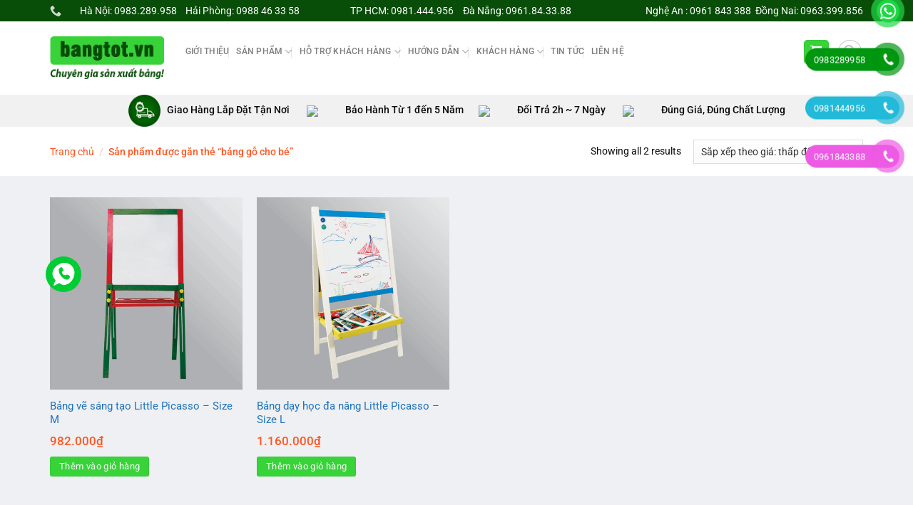

--- FILE ---
content_type: text/html; charset=UTF-8
request_url: https://bangtot.vn/tu-khoa/bang-go-cho-be/
body_size: 36930
content:
<!DOCTYPE html>
<html lang="vi" class="loading-site no-js">
<head>
	<meta charset="UTF-8" />
	<link rel="profile" href="https://gmpg.org/xfn/11" />
	<link rel="pingback" href="https://bangtot.vn/xmlrpc.php" />

	<script>(function(html){html.className = html.className.replace(/\bno-js\b/,'js')})(document.documentElement);</script>
<meta name='robots' content='index, follow, max-image-preview:large, max-snippet:-1, max-video-preview:-1' />
	<style>img:is([sizes="auto" i], [sizes^="auto," i]) { contain-intrinsic-size: 3000px 1500px }</style>
	<meta name="viewport" content="width=device-width, initial-scale=1" />
	<!-- This site is optimized with the Yoast SEO plugin v26.2 - https://yoast.com/wordpress/plugins/seo/ -->
	<title>bảng gỗ cho bé Archives - Bangtot.vn</title>
	<link rel="canonical" href="https://bangtot.vn/tu-khoa/bang-go-cho-be/" />
	<meta property="og:locale" content="vi_VN" />
	<meta property="og:type" content="article" />
	<meta property="og:title" content="bảng gỗ cho bé Archives - Bangtot.vn" />
	<meta property="og:url" content="https://bangtot.vn/tu-khoa/bang-go-cho-be/" />
	<meta property="og:site_name" content="Bangtot.vn" />
	<meta name="twitter:card" content="summary_large_image" />
	<script type="application/ld+json" class="yoast-schema-graph">{"@context":"https://schema.org","@graph":[{"@type":"CollectionPage","@id":"https://bangtot.vn/tu-khoa/bang-go-cho-be/","url":"https://bangtot.vn/tu-khoa/bang-go-cho-be/","name":"bảng gỗ cho bé Archives - Bangtot.vn","isPartOf":{"@id":"https://bangtot.vn/#website"},"primaryImageOfPage":{"@id":"https://bangtot.vn/tu-khoa/bang-go-cho-be/#primaryimage"},"image":{"@id":"https://bangtot.vn/tu-khoa/bang-go-cho-be/#primaryimage"},"thumbnailUrl":"https://bangtot.vn/wp-content/uploads/2019/01/bang-ve-sang-tao.png","breadcrumb":{"@id":"https://bangtot.vn/tu-khoa/bang-go-cho-be/#breadcrumb"},"inLanguage":"vi"},{"@type":"ImageObject","inLanguage":"vi","@id":"https://bangtot.vn/tu-khoa/bang-go-cho-be/#primaryimage","url":"https://bangtot.vn/wp-content/uploads/2019/01/bang-ve-sang-tao.png","contentUrl":"https://bangtot.vn/wp-content/uploads/2019/01/bang-ve-sang-tao.png","width":600,"height":600,"caption":"Bảng vẽ sáng tạo Little Picasso cho bé từ 2 tuổi"},{"@type":"BreadcrumbList","@id":"https://bangtot.vn/tu-khoa/bang-go-cho-be/#breadcrumb","itemListElement":[{"@type":"ListItem","position":1,"name":"Trang chủ","item":"https://bangtot.vn/"},{"@type":"ListItem","position":2,"name":"bảng gỗ cho bé"}]},{"@type":"WebSite","@id":"https://bangtot.vn/#website","url":"https://bangtot.vn/","name":"Bangtot.vn","description":"Bangtot.vn","publisher":{"@id":"https://bangtot.vn/#organization"},"potentialAction":[{"@type":"SearchAction","target":{"@type":"EntryPoint","urlTemplate":"https://bangtot.vn/?s={search_term_string}"},"query-input":{"@type":"PropertyValueSpecification","valueRequired":true,"valueName":"search_term_string"}}],"inLanguage":"vi"},{"@type":"Organization","@id":"https://bangtot.vn/#organization","name":"Showroom Bảng Từ - Bangtot.vn","url":"https://bangtot.vn/","logo":{"@type":"ImageObject","inLanguage":"vi","@id":"https://bangtot.vn/#/schema/logo/image/","url":"https://bangtot.vn/wp-content/uploads/2018/10/logo-bangtot.vn_.jpg","contentUrl":"https://bangtot.vn/wp-content/uploads/2018/10/logo-bangtot.vn_.jpg","width":640,"height":396,"caption":"Showroom Bảng Từ - Bangtot.vn"},"image":{"@id":"https://bangtot.vn/#/schema/logo/image/"}}]}</script>
	<!-- / Yoast SEO plugin. -->


<link rel='prefetch' href='https://bangtot.vn/wp-content/themes/flatsome/assets/js/flatsome.js?ver=a0a7aee297766598a20e' />
<link rel='prefetch' href='https://bangtot.vn/wp-content/themes/flatsome/assets/js/chunk.slider.js?ver=3.18.7' />
<link rel='prefetch' href='https://bangtot.vn/wp-content/themes/flatsome/assets/js/chunk.popups.js?ver=3.18.7' />
<link rel='prefetch' href='https://bangtot.vn/wp-content/themes/flatsome/assets/js/chunk.tooltips.js?ver=3.18.7' />
<link rel='prefetch' href='https://bangtot.vn/wp-content/themes/flatsome/assets/js/woocommerce.js?ver=49415fe6a9266f32f1f2' />
<link rel="alternate" type="application/rss+xml" title="Dòng thông tin Bangtot.vn &raquo;" href="https://bangtot.vn/feed/" />
<link rel="alternate" type="application/rss+xml" title="Bangtot.vn &raquo; Dòng bình luận" href="https://bangtot.vn/comments/feed/" />
<link rel="alternate" type="application/rss+xml" title="Nguồn cấp Bangtot.vn &raquo; bảng gỗ cho bé Thẻ" href="https://bangtot.vn/tu-khoa/bang-go-cho-be/feed/" />
<script type="text/javascript">
/* <![CDATA[ */
window._wpemojiSettings = {"baseUrl":"https:\/\/s.w.org\/images\/core\/emoji\/16.0.1\/72x72\/","ext":".png","svgUrl":"https:\/\/s.w.org\/images\/core\/emoji\/16.0.1\/svg\/","svgExt":".svg","source":{"concatemoji":"https:\/\/bangtot.vn\/wp-includes\/js\/wp-emoji-release.min.js?ver=6.8.3"}};
/*! This file is auto-generated */
!function(s,n){var o,i,e;function c(e){try{var t={supportTests:e,timestamp:(new Date).valueOf()};sessionStorage.setItem(o,JSON.stringify(t))}catch(e){}}function p(e,t,n){e.clearRect(0,0,e.canvas.width,e.canvas.height),e.fillText(t,0,0);var t=new Uint32Array(e.getImageData(0,0,e.canvas.width,e.canvas.height).data),a=(e.clearRect(0,0,e.canvas.width,e.canvas.height),e.fillText(n,0,0),new Uint32Array(e.getImageData(0,0,e.canvas.width,e.canvas.height).data));return t.every(function(e,t){return e===a[t]})}function u(e,t){e.clearRect(0,0,e.canvas.width,e.canvas.height),e.fillText(t,0,0);for(var n=e.getImageData(16,16,1,1),a=0;a<n.data.length;a++)if(0!==n.data[a])return!1;return!0}function f(e,t,n,a){switch(t){case"flag":return n(e,"\ud83c\udff3\ufe0f\u200d\u26a7\ufe0f","\ud83c\udff3\ufe0f\u200b\u26a7\ufe0f")?!1:!n(e,"\ud83c\udde8\ud83c\uddf6","\ud83c\udde8\u200b\ud83c\uddf6")&&!n(e,"\ud83c\udff4\udb40\udc67\udb40\udc62\udb40\udc65\udb40\udc6e\udb40\udc67\udb40\udc7f","\ud83c\udff4\u200b\udb40\udc67\u200b\udb40\udc62\u200b\udb40\udc65\u200b\udb40\udc6e\u200b\udb40\udc67\u200b\udb40\udc7f");case"emoji":return!a(e,"\ud83e\udedf")}return!1}function g(e,t,n,a){var r="undefined"!=typeof WorkerGlobalScope&&self instanceof WorkerGlobalScope?new OffscreenCanvas(300,150):s.createElement("canvas"),o=r.getContext("2d",{willReadFrequently:!0}),i=(o.textBaseline="top",o.font="600 32px Arial",{});return e.forEach(function(e){i[e]=t(o,e,n,a)}),i}function t(e){var t=s.createElement("script");t.src=e,t.defer=!0,s.head.appendChild(t)}"undefined"!=typeof Promise&&(o="wpEmojiSettingsSupports",i=["flag","emoji"],n.supports={everything:!0,everythingExceptFlag:!0},e=new Promise(function(e){s.addEventListener("DOMContentLoaded",e,{once:!0})}),new Promise(function(t){var n=function(){try{var e=JSON.parse(sessionStorage.getItem(o));if("object"==typeof e&&"number"==typeof e.timestamp&&(new Date).valueOf()<e.timestamp+604800&&"object"==typeof e.supportTests)return e.supportTests}catch(e){}return null}();if(!n){if("undefined"!=typeof Worker&&"undefined"!=typeof OffscreenCanvas&&"undefined"!=typeof URL&&URL.createObjectURL&&"undefined"!=typeof Blob)try{var e="postMessage("+g.toString()+"("+[JSON.stringify(i),f.toString(),p.toString(),u.toString()].join(",")+"));",a=new Blob([e],{type:"text/javascript"}),r=new Worker(URL.createObjectURL(a),{name:"wpTestEmojiSupports"});return void(r.onmessage=function(e){c(n=e.data),r.terminate(),t(n)})}catch(e){}c(n=g(i,f,p,u))}t(n)}).then(function(e){for(var t in e)n.supports[t]=e[t],n.supports.everything=n.supports.everything&&n.supports[t],"flag"!==t&&(n.supports.everythingExceptFlag=n.supports.everythingExceptFlag&&n.supports[t]);n.supports.everythingExceptFlag=n.supports.everythingExceptFlag&&!n.supports.flag,n.DOMReady=!1,n.readyCallback=function(){n.DOMReady=!0}}).then(function(){return e}).then(function(){var e;n.supports.everything||(n.readyCallback(),(e=n.source||{}).concatemoji?t(e.concatemoji):e.wpemoji&&e.twemoji&&(t(e.twemoji),t(e.wpemoji)))}))}((window,document),window._wpemojiSettings);
/* ]]> */
</script>
<link rel='stylesheet' id='font-awesome-css' href='https://bangtot.vn/wp-content/plugins/ot-flatsome-vertical-menu/libs/menu-icons/vendor/codeinwp/icon-picker/css/types/font-awesome.min.css?ver=4.7.0' type='text/css' media='all' />
<link rel='stylesheet' id='menu-icons-extra-css' href='https://bangtot.vn/wp-content/plugins/ot-flatsome-vertical-menu/libs/menu-icons/css/extra.min.css?ver=0.12.2' type='text/css' media='all' />
<style id='wp-emoji-styles-inline-css' type='text/css'>

	img.wp-smiley, img.emoji {
		display: inline !important;
		border: none !important;
		box-shadow: none !important;
		height: 1em !important;
		width: 1em !important;
		margin: 0 0.07em !important;
		vertical-align: -0.1em !important;
		background: none !important;
		padding: 0 !important;
	}
</style>
<style id='wp-block-library-inline-css' type='text/css'>
:root{--wp-admin-theme-color:#007cba;--wp-admin-theme-color--rgb:0,124,186;--wp-admin-theme-color-darker-10:#006ba1;--wp-admin-theme-color-darker-10--rgb:0,107,161;--wp-admin-theme-color-darker-20:#005a87;--wp-admin-theme-color-darker-20--rgb:0,90,135;--wp-admin-border-width-focus:2px;--wp-block-synced-color:#7a00df;--wp-block-synced-color--rgb:122,0,223;--wp-bound-block-color:var(--wp-block-synced-color)}@media (min-resolution:192dpi){:root{--wp-admin-border-width-focus:1.5px}}.wp-element-button{cursor:pointer}:root{--wp--preset--font-size--normal:16px;--wp--preset--font-size--huge:42px}:root .has-very-light-gray-background-color{background-color:#eee}:root .has-very-dark-gray-background-color{background-color:#313131}:root .has-very-light-gray-color{color:#eee}:root .has-very-dark-gray-color{color:#313131}:root .has-vivid-green-cyan-to-vivid-cyan-blue-gradient-background{background:linear-gradient(135deg,#00d084,#0693e3)}:root .has-purple-crush-gradient-background{background:linear-gradient(135deg,#34e2e4,#4721fb 50%,#ab1dfe)}:root .has-hazy-dawn-gradient-background{background:linear-gradient(135deg,#faaca8,#dad0ec)}:root .has-subdued-olive-gradient-background{background:linear-gradient(135deg,#fafae1,#67a671)}:root .has-atomic-cream-gradient-background{background:linear-gradient(135deg,#fdd79a,#004a59)}:root .has-nightshade-gradient-background{background:linear-gradient(135deg,#330968,#31cdcf)}:root .has-midnight-gradient-background{background:linear-gradient(135deg,#020381,#2874fc)}.has-regular-font-size{font-size:1em}.has-larger-font-size{font-size:2.625em}.has-normal-font-size{font-size:var(--wp--preset--font-size--normal)}.has-huge-font-size{font-size:var(--wp--preset--font-size--huge)}.has-text-align-center{text-align:center}.has-text-align-left{text-align:left}.has-text-align-right{text-align:right}#end-resizable-editor-section{display:none}.aligncenter{clear:both}.items-justified-left{justify-content:flex-start}.items-justified-center{justify-content:center}.items-justified-right{justify-content:flex-end}.items-justified-space-between{justify-content:space-between}.screen-reader-text{border:0;clip-path:inset(50%);height:1px;margin:-1px;overflow:hidden;padding:0;position:absolute;width:1px;word-wrap:normal!important}.screen-reader-text:focus{background-color:#ddd;clip-path:none;color:#444;display:block;font-size:1em;height:auto;left:5px;line-height:normal;padding:15px 23px 14px;text-decoration:none;top:5px;width:auto;z-index:100000}html :where(.has-border-color){border-style:solid}html :where([style*=border-top-color]){border-top-style:solid}html :where([style*=border-right-color]){border-right-style:solid}html :where([style*=border-bottom-color]){border-bottom-style:solid}html :where([style*=border-left-color]){border-left-style:solid}html :where([style*=border-width]){border-style:solid}html :where([style*=border-top-width]){border-top-style:solid}html :where([style*=border-right-width]){border-right-style:solid}html :where([style*=border-bottom-width]){border-bottom-style:solid}html :where([style*=border-left-width]){border-left-style:solid}html :where(img[class*=wp-image-]){height:auto;max-width:100%}:where(figure){margin:0 0 1em}html :where(.is-position-sticky){--wp-admin--admin-bar--position-offset:var(--wp-admin--admin-bar--height,0px)}@media screen and (max-width:600px){html :where(.is-position-sticky){--wp-admin--admin-bar--position-offset:0px}}
</style>
<link rel='stylesheet' id='contact-form-7-css' href='https://bangtot.vn/wp-content/plugins/contact-form-7/includes/css/styles.css?ver=6.1.3' type='text/css' media='all' />
<link rel='stylesheet' id='font-awesome-four-css' href='https://bangtot.vn/wp-content/plugins/font-awesome-4-menus/css/font-awesome.min.css?ver=4.7.0' type='text/css' media='all' />
<link rel='stylesheet' id='ot-vertical-menu-css-css' href='https://bangtot.vn/wp-content/plugins/ot-flatsome-vertical-menu/assets/css/style.css?ver=1.2.3' type='text/css' media='all' />
<link rel='stylesheet' id='woof-css' href='https://bangtot.vn/wp-content/plugins/woocommerce-products-filter/css/front.css?ver=6.8.3' type='text/css' media='all' />
<link rel='stylesheet' id='chosen-drop-down-css' href='https://bangtot.vn/wp-content/plugins/woocommerce-products-filter/js/chosen/chosen.min.css?ver=6.8.3' type='text/css' media='all' />
<link rel='stylesheet' id='malihu-custom-scrollbar-css' href='https://bangtot.vn/wp-content/plugins/woocommerce-products-filter/js/malihu-custom-scrollbar/jquery.mCustomScrollbar.css?ver=6.8.3' type='text/css' media='all' />
<link rel='stylesheet' id='icheck-jquery-color-css' href='https://bangtot.vn/wp-content/plugins/woocommerce-products-filter/js/icheck/skins/flat/orange.css?ver=6.8.3' type='text/css' media='all' />
<style id='woocommerce-inline-inline-css' type='text/css'>
.woocommerce form .form-row .required { visibility: visible; }
</style>
<link rel='stylesheet' id='pzf-style-css' href='https://bangtot.vn/wp-content/plugins/button-contact-vr/legacy/css/style.css?ver=1' type='text/css' media='all' />
<link rel='stylesheet' id='yith_wccl_frontend-css' href='https://bangtot.vn/wp-content/plugins/yith-woocommerce-color-label-variations-premium/assets/css/yith-wccl.css?ver=1.5.0' type='text/css' media='all' />
<style id='yith_wccl_frontend-inline-css' type='text/css'>
.select_option .yith_wccl_tooltip > span{background: #222222;color: #ffffff;}
            .select_option .yith_wccl_tooltip.bottom span:after{border-bottom-color: #222222;}
            .select_option .yith_wccl_tooltip.top span:after{border-top-color: #222222;}
</style>
<link rel='stylesheet' id='brands-styles-css' href='https://bangtot.vn/wp-content/plugins/woocommerce/assets/css/brands.css?ver=10.3.3' type='text/css' media='all' />
<link rel='stylesheet' id='flatsome-main-css' href='https://bangtot.vn/wp-content/themes/flatsome/assets/css/flatsome.css?ver=3.18.7' type='text/css' media='all' />
<style id='flatsome-main-inline-css' type='text/css'>
@font-face {
				font-family: "fl-icons";
				font-display: block;
				src: url(https://bangtot.vn/wp-content/themes/flatsome/assets/css/icons/fl-icons.eot?v=3.18.7);
				src:
					url(https://bangtot.vn/wp-content/themes/flatsome/assets/css/icons/fl-icons.eot#iefix?v=3.18.7) format("embedded-opentype"),
					url(https://bangtot.vn/wp-content/themes/flatsome/assets/css/icons/fl-icons.woff2?v=3.18.7) format("woff2"),
					url(https://bangtot.vn/wp-content/themes/flatsome/assets/css/icons/fl-icons.ttf?v=3.18.7) format("truetype"),
					url(https://bangtot.vn/wp-content/themes/flatsome/assets/css/icons/fl-icons.woff?v=3.18.7) format("woff"),
					url(https://bangtot.vn/wp-content/themes/flatsome/assets/css/icons/fl-icons.svg?v=3.18.7#fl-icons) format("svg");
			}
</style>
<link rel='stylesheet' id='flatsome-shop-css' href='https://bangtot.vn/wp-content/themes/flatsome/assets/css/flatsome-shop.css?ver=3.18.7' type='text/css' media='all' />
<link rel='stylesheet' id='flatsome-style-css' href='https://bangtot.vn/wp-content/themes/shop2/style.css?ver=3.0' type='text/css' media='all' />
<script type="text/template" id="tmpl-variation-template">
	<div class="woocommerce-variation-description">{{{ data.variation.variation_description }}}</div>
	<div class="woocommerce-variation-price">{{{ data.variation.price_html }}}</div>
	<div class="woocommerce-variation-availability">{{{ data.variation.availability_html }}}</div>
</script>
<script type="text/template" id="tmpl-unavailable-variation-template">
	<p role="alert">Rất tiếc, sản phẩm này hiện không tồn tại. Hãy chọn một phương thức kết hợp khác.</p>
</script>
<script type="text/javascript">
            window._nslDOMReady = (function () {
                const executedCallbacks = new Set();
            
                return function (callback) {
                    /**
                    * Third parties might dispatch DOMContentLoaded events, so we need to ensure that we only run our callback once!
                    */
                    if (executedCallbacks.has(callback)) return;
            
                    const wrappedCallback = function () {
                        if (executedCallbacks.has(callback)) return;
                        executedCallbacks.add(callback);
                        callback();
                    };
            
                    if (document.readyState === "complete" || document.readyState === "interactive") {
                        wrappedCallback();
                    } else {
                        document.addEventListener("DOMContentLoaded", wrappedCallback);
                    }
                };
            })();
        </script><script type="text/javascript" src="https://bangtot.vn/wp-includes/js/jquery/jquery.min.js?ver=3.7.1" id="jquery-core-js"></script>
<script type="text/javascript" src="https://bangtot.vn/wp-includes/js/jquery/jquery-migrate.min.js?ver=3.4.1" id="jquery-migrate-js"></script>
<script type="text/javascript" src="https://bangtot.vn/wp-content/plugins/woocommerce/assets/js/jquery-blockui/jquery.blockUI.min.js?ver=2.7.0-wc.10.3.3" id="wc-jquery-blockui-js" data-wp-strategy="defer"></script>
<script type="text/javascript" src="https://bangtot.vn/wp-content/plugins/woocommerce/assets/js/js-cookie/js.cookie.min.js?ver=2.1.4-wc.10.3.3" id="wc-js-cookie-js" data-wp-strategy="defer"></script>
<script type="text/javascript" src="https://bangtot.vn/wp-includes/js/underscore.min.js?ver=1.13.7" id="underscore-js"></script>
<script type="text/javascript" id="wp-util-js-extra">
/* <![CDATA[ */
var _wpUtilSettings = {"ajax":{"url":"\/wp-admin\/admin-ajax.php"}};
/* ]]> */
</script>
<script type="text/javascript" src="https://bangtot.vn/wp-includes/js/wp-util.min.js?ver=6.8.3" id="wp-util-js"></script>
<link rel="https://api.w.org/" href="https://bangtot.vn/wp-json/" /><link rel="alternate" title="JSON" type="application/json" href="https://bangtot.vn/wp-json/wp/v2/product_tag/777" /><link rel="EditURI" type="application/rsd+xml" title="RSD" href="https://bangtot.vn/xmlrpc.php?rsd" />
<meta name="generator" content="WordPress 6.8.3" />
<meta name="generator" content="WooCommerce 10.3.3" />
<!-- Google Tag Manager -->
<script>(function(w,d,s,l,i){w[l]=w[l]||[];w[l].push({'gtm.start':
new Date().getTime(),event:'gtm.js'});var f=d.getElementsByTagName(s)[0],
j=d.createElement(s),dl=l!='dataLayer'?'&l='+l:'';j.async=true;j.src=
'https://www.googletagmanager.com/gtm.js?id='+i+dl;f.parentNode.insertBefore(j,f);
})(window,document,'script','dataLayer','GTM-N3NMWQ9');</script>
<!-- End Google Tag Manager -->

<!-- Global site tag (gtag.js) - Google Ads: 10865271022 -->
<script async src="https://www.googletagmanager.com/gtag/js?id=AW-10865271022"></script>
<script>
  window.dataLayer = window.dataLayer || [];
  function gtag(){dataLayer.push(arguments);}
  gtag('js', new Date());

  gtag('config', 'AW-10865271022');
</script>



<!-- Google tag (gtag.js) -->
<script async src="https://www.googletagmanager.com/gtag/js?id=AW-741929127"></script>
<script>
  window.dataLayer = window.dataLayer || [];
  function gtag(){dataLayer.push(arguments);}
  gtag('js', new Date());

  gtag('config', 'AW-741929127');
</script>

<!-- Meta Pixel Code -->
<script>
!function(f,b,e,v,n,t,s)
{if(f.fbq)return;n=f.fbq=function(){n.callMethod?
n.callMethod.apply(n,arguments):n.queue.push(arguments)};
if(!f._fbq)f._fbq=n;n.push=n;n.loaded=!0;n.version='2.0';
n.queue=[];t=b.createElement(e);t.async=!0;
t.src=v;s=b.getElementsByTagName(e)[0];
s.parentNode.insertBefore(t,s)}(window, document,'script',
'https://connect.facebook.net/en_US/fbevents.js');
fbq('init', '204241108939166');
fbq('track', 'PageView');
</script>
<noscript><img height="1" width="1" style="display:none"
src="https://www.facebook.com/tr?id=204241108939166&ev=PageView&noscript=1"
/></noscript>
<!-- End Meta Pixel Code -->

<meta name="facebook-domain-verification" content="fynyb6mx3b2emxwra0hpmdkm92dx41" />


<!-- Meta Pixel Code -->
<script>
!function(f,b,e,v,n,t,s)
{if(f.fbq)return;n=f.fbq=function(){n.callMethod?
n.callMethod.apply(n,arguments):n.queue.push(arguments)};
if(!f._fbq)f._fbq=n;n.push=n;n.loaded=!0;n.version='2.0';
n.queue=[];t=b.createElement(e);t.async=!0;
t.src=v;s=b.getElementsByTagName(e)[0];
s.parentNode.insertBefore(t,s)}(window, document,'script',
'https://connect.facebook.net/en_US/fbevents.js');
fbq('init', '501292773368499');
fbq('track', 'PageView');
</script>
<noscript><img height="1" width="1" style="display:none"
src="https://www.facebook.com/tr?id=501292773368499&ev=PageView&noscript=1"
/></noscript>
<!-- End Meta Pixel Code -->
<meta name="google-site-verification" content="W0p-O08qQRoTRHvEfNeMFZkpOzBmK-6yb-qbjKPc5RA" /><style>/* CSS added by WP Meta and Date Remover*/.entry-meta {display:none !important;}
	.home .entry-meta { display: none; }
	.entry-footer {display:none !important;}
	.home .entry-footer { display: none; }</style><!-- Global site tag (gtag.js) - Google Analytics -->
<script async src="https://www.googletagmanager.com/gtag/js?id=UA-64640287-1"></script>
<script>
  window.dataLayer = window.dataLayer || [];
  function gtag(){dataLayer.push(arguments);}
  gtag('js', new Date());

  gtag('config', 'UA-64640287-1');
</script>

<!-- Google Tag Manager -->
<script>(function(w,d,s,l,i){w[l]=w[l]||[];w[l].push({'gtm.start':
new Date().getTime(),event:'gtm.js'});var f=d.getElementsByTagName(s)[0],
j=d.createElement(s),dl=l!='dataLayer'?'&l='+l:'';j.async=true;j.src=
'https://www.googletagmanager.com/gtm.js?id='+i+dl;f.parentNode.insertBefore(j,f);
})(window,document,'script','dataLayer','GTM-5HHNVCQL');</script>
<!-- End Google Tag Manager -->

<!-- Meta Pixel Code -->
<script>
!function(f,b,e,v,n,t,s)
{if(f.fbq)return;n=f.fbq=function(){n.callMethod?
n.callMethod.apply(n,arguments):n.queue.push(arguments)};
if(!f._fbq)f._fbq=n;n.push=n;n.loaded=!0;n.version='2.0';
n.queue=[];t=b.createElement(e);t.async=!0;
t.src=v;s=b.getElementsByTagName(e)[0];
s.parentNode.insertBefore(t,s)}(window, document,'script',
'https://connect.facebook.net/en_US/fbevents.js');
fbq('init', '549232367862040');
fbq('track', 'PageView');
</script>
<noscript><img height="1" width="1" style="display:none"
src="https://www.facebook.com/tr?id=549232367862040&ev=PageView&noscript=1"
/></noscript>
<!-- End Meta Pixel Code -->
<!-- Google tag (gtag.js) -->
<script async src="https://www.googletagmanager.com/gtag/js?id=G-DXVWVZJFK2">
</script>
<script>
  window.dataLayer = window.dataLayer || [];
  function gtag(){dataLayer.push(arguments);}
  gtag('js', new Date());

  gtag('config', 'G-DXVWVZJFK2');
</script>

	<noscript><style>.woocommerce-product-gallery{ opacity: 1 !important; }</style></noscript>
	<link rel="icon" href="https://bangtot.vn/wp-content/uploads/2018/10/cropped-logo-bangtot.vn_-32x32.jpg" sizes="32x32" />
<link rel="icon" href="https://bangtot.vn/wp-content/uploads/2018/10/cropped-logo-bangtot.vn_-192x192.jpg" sizes="192x192" />
<link rel="apple-touch-icon" href="https://bangtot.vn/wp-content/uploads/2018/10/cropped-logo-bangtot.vn_-180x180.jpg" />
<meta name="msapplication-TileImage" content="https://bangtot.vn/wp-content/uploads/2018/10/cropped-logo-bangtot.vn_-270x270.jpg" />
<style id="custom-css" type="text/css">:root {--primary-color: #38d339;--fs-color-primary: #38d339;--fs-color-secondary: #d26e4b;--fs-color-success: #7a9c59;--fs-color-alert: #b20000;--fs-experimental-link-color: #1e73be;--fs-experimental-link-color-hover: #1e73be;}.tooltipster-base {--tooltip-color: #fff;--tooltip-bg-color: #000;}.off-canvas-right .mfp-content, .off-canvas-left .mfp-content {--drawer-width: 300px;}.off-canvas .mfp-content.off-canvas-cart {--drawer-width: 360px;}html{background-color:#eff0f3!important;}.container-width, .full-width .ubermenu-nav, .container, .row{max-width: 1170px}.row.row-collapse{max-width: 1140px}.row.row-small{max-width: 1162.5px}.row.row-large{max-width: 1200px}.header-main{height: 103px}#logo img{max-height: 103px}#logo{width:160px;}.header-bottom{min-height: 10px}.header-top{min-height: 30px}.transparent .header-main{height: 30px}.transparent #logo img{max-height: 30px}.has-transparent + .page-title:first-of-type,.has-transparent + #main > .page-title,.has-transparent + #main > div > .page-title,.has-transparent + #main .page-header-wrapper:first-of-type .page-title{padding-top: 110px;}.header.show-on-scroll,.stuck .header-main{height:110px!important}.stuck #logo img{max-height: 110px!important}.search-form{ width: 87%;}.header-bg-color {background-color: #ffffff}.header-bg-image {background-image: url('https://bangtot.vn/wp-content/uploads/2018/10/banner-web-bangtot.vn_.jpg');}.header-bg-image {background-repeat: repeat;}.header-bottom {background-color: #f1f1f1}.header-main .nav > li > a{line-height: 91px }.header-wrapper:not(.stuck) .header-main .header-nav{margin-top: -18px }.stuck .header-main .nav > li > a{line-height: 50px }.header-bottom-nav > li > a{line-height: 16px }@media (max-width: 549px) {.header-main{height: 63px}#logo img{max-height: 63px}}.main-menu-overlay{background-color: #ffffff}.nav-dropdown{font-size:53%}.header-top{background-color:#084d08!important;}body{color: #0a0a0a}h1,h2,h3,h4,h5,h6,.heading-font{color: #0a0a0a;}body{font-size: 105%;}@media screen and (max-width: 549px){body{font-size: 100%;}}body{font-family: Roboto, sans-serif;}body {font-weight: 400;font-style: normal;}.nav > li > a {font-family: Roboto, sans-serif;}.mobile-sidebar-levels-2 .nav > li > ul > li > a {font-family: Roboto, sans-serif;}.nav > li > a,.mobile-sidebar-levels-2 .nav > li > ul > li > a {font-weight: 500;font-style: normal;}h1,h2,h3,h4,h5,h6,.heading-font, .off-canvas-center .nav-sidebar.nav-vertical > li > a{font-family: Roboto, sans-serif;}h1,h2,h3,h4,h5,h6,.heading-font,.banner h1,.banner h2 {font-weight: 500;font-style: normal;}.alt-font{font-family: "Dancing Script", sans-serif;}.has-equal-box-heights .box-image {padding-top: 100%;}@media screen and (min-width: 550px){.products .box-vertical .box-image{min-width: 500px!important;width: 500px!important;}}.absolute-footer, html{background-color: #262626}.nav-vertical-fly-out > li + li {border-top-width: 1px; border-top-style: solid;}/* Custom CSS */#wide-nav>.flex-row>.flex-left{min-width:270px}#mega-menu-title{padding:12px 0 13px 15px}#mega-menu-wrap{background:#d7102c}#mega_menu>li>a{padding-left:20px}#mega_menu li{border-top:0}.menu-item i._before,.rtl .menu-item i._after{margin-right:12px}#mega_menu>li>a:hover{background:#ff5621;color:#fff} .header-main .searchform-wrapper input[type=search]{height:40px;border:0;font-size:13.5px} .header-main .searchform-wrapper .searchform .button.icon{height:40px;width:65px;border:3px solid #fff;border-top-right-radius:3px;border-bottom-right-radius:3px;background:#ff5622} .header-main .searchform-wrapper .search_categories{font-size:13.5px;height:40px;border:0;border-top-left-radius:3px;border-bottom-left-radius:3px;border-right:1px solid #eaeaea} #search-lightbox .search-form-categories{ display:none;} b,strong{font-weight:500}.header-inner .icon-box-text{padding-left:5px!important}.header-inner .icon-box-img img{padding-top:16px}.top-bar-nav .menu-item i._before{margin-right:5px!important}.top-bar-nav li a{color:#fff!important}#mega_menu{border:0}.slider-section .cot2 .banner-row{margin-top:18px}#mega_menu li a{padding:10.9px 15px}#mega_menu .khuyen-mai-nav a{color:#d7102c}.ban-chay-nhat-tuan .page-subheading{text-align:center;display:inline-block;margin:0 auto;width:100%;font-size:24px;padding:0 0 15px;border-bottom:1px solid #eaeaea;position:relative;color:#ff5622;font-weight:500}.ban-chay-nhat-tuan .page-subheading:before{position:absolute;content:"";height:2px;background:#ff5622;width:80px;bottom:0;right:0;margin:0 auto;left:0}.ban-chay-nhat-tuan .page-subheading img{display:inline-block}.ban-chay-nhat-tuan br{display:none}.slider-section .row .col{padding-bottom:0}.nav-dropdown{border:1px solid #fff;border-radius:3px;font-size:14px;padding:10px}.nav-dropdown-has-arrow li.has-dropdown:before{border-bottom-color:#fff}.product-small .add-to-cart-button a{border-radius:3px;font-weight:400;text-transform:none;font-size:13px;padding:0 12px;line-height:26px;min-height:20px}.product-small .price span.amount{white-space:nowrap;color:#ff5622;font-weight:500;font-size:17px}.product-small .price del span{font-size:12px!important;color:gray!important}.star-rating{font-size:11px}.star-rating:before{color:#ff5622}.ban-chay-nhat-tuan .badge-container{margin:10px!important}.badge{height:35px;width:35px}.badge-inner.on-sale{background-color:#ffba00;border-radius:99px;font-weight:400;font-size:12px}.product-small .box-text .product-title{margin-bottom:10px}.product-small .price{margin-top:10px}.thoi-trang-nam .category-title .left .img-responsive{margin-right:10px}.thoi-trang-nam .category-title .left{margin:0;padding-left:15px;font-size:18px;background:#e8b35f;color:#fff;height:43px;line-height:43px;text-transform:none;border-radius:5px 0 0;font-weight:500}.thoi-trang-nam .cot3 .widget_nav_menu ul li a span,.thoi-trang-nam .tabbed-content .nav li a{font-size:14px}.thoi-trang-nam .category-title .left img{display:inline-block;padding:0 10px 0 20px;margin-top:-5px}.category-title br{display:none}.banner-ngang .section-content .col{padding-bottom:0}#mega_menu li.has-child .sub-menu li.has-child{background:#fff;text-align:left;display:table-cell;white-space:nowrap;width:160px;min-width:160px}#mega_menu li.has-child .sub-menu li.has-child .sub-menu{display:block;margin:15px 0}#mega_menu li.has-child .sub-menu{background:0 0;border:0;box-shadow:0 0 0 gray;margin-top:0!important}#mega_menu li.has-child .sub-menu li{background:#fff;border-bottom:1px solid #f5f5f5}#mega_menu li.has-child .sub-menu li.has-child a{text-transform:uppercase;font-weight:500}#mega_menu li.has-child .sub-menu li.has-child ul li a{text-transform:none;padding:6px 15px;font-weight:400}#mega_menu li.has-child .sub-menu li.has-child ul li{border-bottom:none}.thoi-trang-nam .tieu-de .category-title h2 img{padding-right:10px}.thoi-trang-nam .tieu-de .tabbed-content .nav{height:43px;border-top:1px solid #e8b35f;background:#fff}.thoi-trang-nam .tabbed-content .nav{height:43px}.thoi-trang-nam .tabbed-content .nav li{margin-left:15px;margin-right:15px!important}.thoi-trang-nam .tabbed-content .nav li.active a{color:#e8b35f}.thoi-trang-nam .tabbed-content .nav li.active a:before{background-color:#e8b35f}.thoi-trang-nam .cot3 .widget_nav_menu{margin-left:0}.thoi-trang-nam .cot3 .widget_nav_menu ul li{width:50%;float:left;text-align:center;border:0;margin-top:15px;margin-bottom:15px}.thoi-trang-nam .cot3 .widget_nav_menu ul li a img{display:block;text-align:center;margin:0 auto}.thoi-trang-nam .cot3 .widget_nav_menu ul{background:#fff;margin-top:17px;margin-bottom:15px;border:1px solid #f7f7f7;display:inline-block}.thoi-trang-nam .category-title .left2,.thoi-trang-nam .category-title .left3{line-height:43px;border-radius:5px 0 0;font-weight:500;height:43px;text-transform:none}.thoi-trang-nam .cot3{flex-basis:21%;max-width:100%}.thoi-trang-nam .sub-menu,.thoi-trang-nam .sub-menu2{flex-basis:79%;max-width:100%}.thoi-trang-nam .product-small .add-to-cart-button{margin-top:-150px;position:absolute;display:none}.thoi-trang-nam .product-small .variations_form{display:none!important}.thoi-trang-nam .product-small:hover .add-to-cart-button{display:block;z-index:9999}.thoi-trang-nam .badge-container{margin:10px}.ban-chay-nhat-tuan .row .large-12{padding-bottom:0}.thoi-trang-nam .category-title .left2{margin:0;padding-left:15px;font-size:18px;background:#fc516d;color:#fff}.thoi-trang-nam .category-title .left2 img{display:inline-block;padding:0 10px 0 20px;margin-top:-5px}.thoi-trang-nam .category-title a{color:#fff}.thoi-trang-nam .tieu-de .sub-menu2 .tabbed-content .nav{height:43px;border-top:1px solid #fc516d;background:#fff}.thoi-trang-nam .sub-menu2 .tabbed-content .nav li.active a:before{background-color:#fc516d}.thoi-trang-nam .sub-menu2 .tabbed-content .nav li.active a{color:#fc516d}.thoi-trang-nam .category-title .left3{margin:0;padding-left:15px;font-size:18px;background:#42b315;color:#fff}.thoi-trang-nam .category-title .left3 img{display:inline-block;padding:0 10px 0 20px;margin-top:-5px}.ban-chay-nhat-tuan .post-item .box-text,.footer-section .col,.footer-section .gioi-thieu,.tin-khuyen-mai .col{padding-bottom:0}.thoi-trang-nam .sub-menu3{flex-basis:79%;max-width:100%}.thoi-trang-nam .tieu-de .sub-menu3 .tabbed-content .nav{height:43px;border-top:1px solid #42b315;background:#fff}.thoi-trang-nam .sub-menu3 .tabbed-content .nav li.active a{color:#42b315}.thoi-trang-nam .sub-menu3 .tabbed-content .nav li.active a:before{background-color:#42b315}.co-the-ban-thich .add-to-cart-button,.co-the-ban-thich .product-small .variations_form,.co-the-ban-thich .star-rating{display:none!important} .box-blog-post .is-divider{display:none}.button span{font-weight:400}.tin-khuyen-mai .cot1 img{margin-top:-30px}.tin-khuyen-mai .cot1 .img .img-inner{overflow:initial}.tin-khuyen-mai .cot2 .wpcf7 form input[type=email]{background-color:#fff;border-radius:3px}.tin-khuyen-mai .cot2 input[type=submit]:not(.is-form){border-radius:3px;background:#ffc800;font-weight:400;text-transform:none}.footer-section .gioi-thieu ul li{list-style:none;margin-left:0!important}.archive .variations_form{display:none!important}.archive .large-3{flex-basis:22%;max-width:100%}.archive .large-9{flex-basis:78%;max-width:100%}.archive #main{background:#eff0f3}.widget .is-divider{display:none}#product-sidebar span.widget-title,#shop-sidebar span.widget-title{font-weight:500;text-transform:none;letter-spacing:0;font-size:18px;display:block;margin-bottom:15px}#product-sidebar .product-categories li a{padding:3px 0;font-size:14px}.widget .current-cat>a{font-weight:500;color:orange}.woof_list_checkbox li div{margin-top:0}.woof_list label{font-size:14px;padding-top:8px;padding-bottom:0;font-weight:400}.woof_list li{padding:0!important}.woof_container_inner_kchthc ul li{width:50%;float:left;margin:0!important}.widget ul{display:inline-block}.shop-page-title .page-title-inner{font-size:14px;padding-top:13px;padding-bottom:12px}.woocommerce-breadcrumb{text-transform:none;color:#ff5622;font-weight:500;letter-spacing:0;padding:0}.badge-container{margin:10px}.breadcrumbs a,.shop-container .product-main .breadcrumbs a{color:#ff5622}.shop-container .product-main .product-title{font-size:22px;font-weight:400}.shop-container .product-main .price-wrapper del span{font-size:15px;color:gray}.shop-container .icon-expand:before,.shop-container .product-main .product-short-description{font-size:14px}.shop-container .product-main .price-wrapper ins span,.shop-container .product-main .price-wrapper span{font-weight:500;color:#ff5622}.shop-container .product-main .image-tools .button.is-outline{border:0}.product-short-description p{margin-bottom:7px}.shop-container .product-main .product-short-description a{color:red!important;margin-bottom:10px;display:inline-block}.shop-container .product-main .ma-sp{color:#ff5622}.shop-container .product-main .product_meta .posted_in,.shop-container .product-main .product_meta .sku_wrapper{display:none}.shop-container .product-main .product_meta .tagged_as a{font-size:14px;color:#ff5622}.shop-container .product-info .single_add_to_cart_button{font-weight:400;text-transform:none;background:#ff5622;font-size:15.5px;letter-spacing:0}.shop-container .large-9{padding-right:0;padding-bottom:0}.shop-container .product-info .goi-ngay{font-size:15px;color:#d7102c;font-weight:500}.shop-container{background:#eff0f3}.shop-container .content-row{background:#fff;margin-top:30px;margin-bottom:30px}.shop-container .product-main{padding-top:10px}.shop-container #product-sidebar{padding-top:20px;border-left:0}.shop-container .product-footer .product-tabs li{margin:0 15px}.blog-archive .post-item .box-text .post-title,.blog-single .entry-meta .danh-muc{margin-bottom:10px}.shop-container .product-footer .product-tabs li a{font-size:16px;font-weight:500}.product-footer .tabbed-content .tab-panels{font-size:14.5px;color:#505050}.product-footer .product-section-title{text-transform:none;letter-spacing:0;color:#ff5622}.shop-container .related .add-to-cart-button,.shop-container .related .star-rating,.shop-container .variations_form{display:none!important}.product_list_widget li a{font-size:14px}.product_list_widget del span{color:gray!important;font-weight:400;font-size:12px!important}.product_list_widget ins span,.product_list_widget span.amount{font-weight:500;color:#ff5622;font-size:16px}#breadcrumbs{font-size:14px}#breadcrumbs .breadcrumb_last{color:#ff5622}.blog-single .article-inner .entry-title{font-weight:400;font-size:24px}.blog-single .article-inner .fa:before{color:red}.blog-single .article-inner .fa{padding-right:10px}.article-inner .header-meta-info a{padding-right:15px}.article-inner .header-meta-info{font-size:14px;color:gray}.article-inner .entry-content{font-size:15px;padding-top:0}.blog-single .entry-meta{font-size:14px}.blog-single .entry-meta .the-tim-kiem a{background:#c3c3c3;padding:5px;border-radius:3px;color:#fff}.blog-single .entry-meta .the-tim-kiem a:hover{background:#ff5622}span.widget-title{font-weight:500;text-transform:none;letter-spacing:0;font-size:17px}.lien-he-section form,.recent-blog-posts a{font-size:14px}.blog-archive .post-item a:hover{color:#000}.meta-post-danhmuc{display:block;margin-top:7px;margin-bottom:5px;color:gray;font-size:13px}.meta-post-danhmuc .fa:before{padding-right:5px}.meta-post-danhmuc .danh-muc-post{padding-right:15px}.page-wrapper .page-inner{font-size:15px}a.back-to-top{border:0;background-color:#ffba00!important;color:#fff!important} .woocommerce .woocommerce-info .message-container a{color: #ff5622} form.checkout h3 { font-weight: 500; text-transform: none;} .woocommerce-billing-fields__field-wrapper{font-size:15px} .fl-labels .form-row input:not([type="checkbox"]), .fl-labels .form-row textarea, .fl-labels .form-row select{height:35px;} .fl-labels .fl-wrap label[for]:first-child{ font-size: 15px; padding-top:3px} .form-row .fl-is-active select{padding-top:25px}/* Custom CSS Tablet */@media (max-width: 849px){.home_slider_col .cot2{width:100% !important;max-width:100%!important;margin:0px !important;-ms-flex-preferred-size: 100%;flex-basis: 100%;}}/* Custom CSS Mobile */@media (max-width: 549px){.thoi-trang-nam .cot3, .thoi-trang-nam .sub-menu, .thoi-trang-nam .sub-menu2, .thoi-trang-nam .sub-menu3, .archive .large-9{flex-basis:100%; max-width:100%}.thoi-trang-nam .cot3 .widget_nav_menu ul{width:100%}.co-the-ban-thich .noi-dung:before{right:7px}.ban-chay-nhat-tuan .post-item, .footer-section .gioi-thieu{flex-basis:50%; max-width:50%}.ban-chay-nhat-tuan .post-item .meta-post-danhmuc{display:none}.shop-container .large-9{padding-right: 15px;}.thoi-trang-nam .cot3 .img{display:none}}.label-new.menu-item > a:after{content:"New";}.label-hot.menu-item > a:after{content:"Hot";}.label-sale.menu-item > a:after{content:"Sale";}.label-popular.menu-item > a:after{content:"Popular";}</style>	<script type="text/javascript">
	    var woof_is_permalink =1;

	    var woof_shop_page = "";
	
	    var woof_really_curr_tax = {};
	    var woof_current_page_link = location.protocol + '//' + location.host + location.pathname;
	    //***lets remove pagination from woof_current_page_link
	    woof_current_page_link = woof_current_page_link.replace(/\page\/[0-9]+/, "");
		    var woof_link = 'https://bangtot.vn/wp-content/plugins/woocommerce-products-filter/';

			        woof_really_curr_tax = {term_id:777, taxonomy: "product_tag"};
		    	</script>

		<script>

	    var woof_ajaxurl = "https://bangtot.vn/wp-admin/admin-ajax.php";

	    var woof_lang = {
		'orderby': "orderby",
		'date': "date",
		'perpage': "per page",
		'pricerange': "price range",
		'menu_order': "menu order",
		'popularity': "popularity",
		'rating': "rating",
		'price': "price low to high",
		'price-desc': "price high to low"
	    };

	    if (typeof woof_lang_custom == 'undefined') {
		var woof_lang_custom = {};//!!important
	    }

	//***

	    var woof_is_mobile = 0;
	


	    var woof_show_price_search_button = 0;
	    var woof_show_price_search_type = 0;
		        woof_show_price_search_button = 1;
	
	    var woof_show_price_search_type = 0;

	    var swoof_search_slug = "swoof";

	
	    var icheck_skin = {};
		    	        icheck_skin.skin = "flat";
	        icheck_skin.color = "orange";
	
	    var is_woof_use_chosen =1;

	

	    var woof_current_values = '[]';
	//+++
	    var woof_lang_loading = "Loading ...";

	
	    var woof_lang_show_products_filter = "show products filter";
	    var woof_lang_hide_products_filter = "hide products filter";
	    var woof_lang_pricerange = "price range";

	//+++

	    var woof_use_beauty_scroll =1;
	//+++
	    var woof_autosubmit =1;
	    var woof_ajaxurl = "https://bangtot.vn/wp-admin/admin-ajax.php";
	    var woof_submit_link = "";
	    var woof_is_ajax = 0;
	    var woof_ajax_redraw = 0;
	    var woof_ajax_page_num =1;
	    var woof_ajax_first_done = false;
	    var woof_checkboxes_slide_flag = true;


	//toggles
	    var woof_toggle_type = "text";

	    var woof_toggle_closed_text = "-";
	    var woof_toggle_opened_text = "+";

	    var woof_toggle_closed_image = "https://bangtot.vn/wp-content/plugins/woocommerce-products-filter/img/plus3.png";
	    var woof_toggle_opened_image = "https://bangtot.vn/wp-content/plugins/woocommerce-products-filter/img/minus3.png";


	//indexes which can be displayed in red buttons panel
		    var woof_accept_array = ["min_price", "orderby", "perpage", ,"product_brand","product_visibility","product_cat","product_tag","pa_ket-cau","pa_kich-thuoc","pa_mau","pa_size","pa_vi-tri"];

	


	//***
	//for extensions

	    var woof_ext_init_functions = null;
	

	
	    var woof_overlay_skin = "default";


	    jQuery(function () {
		woof_current_values = jQuery.parseJSON(woof_current_values);
		if (woof_current_values.length == 0) {
		    woof_current_values = {};
		}

	    });

	    function woof_js_after_ajax_done() {
		jQuery(document).trigger('woof_ajax_done');
		    }
	</script>
	<style id="kirki-inline-styles">/* cyrillic-ext */
@font-face {
  font-family: 'Roboto';
  font-style: normal;
  font-weight: 400;
  font-stretch: 100%;
  font-display: swap;
  src: url(https://bangtot.vn/wp-content/fonts/roboto/KFO7CnqEu92Fr1ME7kSn66aGLdTylUAMa3GUBGEe.woff2) format('woff2');
  unicode-range: U+0460-052F, U+1C80-1C8A, U+20B4, U+2DE0-2DFF, U+A640-A69F, U+FE2E-FE2F;
}
/* cyrillic */
@font-face {
  font-family: 'Roboto';
  font-style: normal;
  font-weight: 400;
  font-stretch: 100%;
  font-display: swap;
  src: url(https://bangtot.vn/wp-content/fonts/roboto/KFO7CnqEu92Fr1ME7kSn66aGLdTylUAMa3iUBGEe.woff2) format('woff2');
  unicode-range: U+0301, U+0400-045F, U+0490-0491, U+04B0-04B1, U+2116;
}
/* greek-ext */
@font-face {
  font-family: 'Roboto';
  font-style: normal;
  font-weight: 400;
  font-stretch: 100%;
  font-display: swap;
  src: url(https://bangtot.vn/wp-content/fonts/roboto/KFO7CnqEu92Fr1ME7kSn66aGLdTylUAMa3CUBGEe.woff2) format('woff2');
  unicode-range: U+1F00-1FFF;
}
/* greek */
@font-face {
  font-family: 'Roboto';
  font-style: normal;
  font-weight: 400;
  font-stretch: 100%;
  font-display: swap;
  src: url(https://bangtot.vn/wp-content/fonts/roboto/KFO7CnqEu92Fr1ME7kSn66aGLdTylUAMa3-UBGEe.woff2) format('woff2');
  unicode-range: U+0370-0377, U+037A-037F, U+0384-038A, U+038C, U+038E-03A1, U+03A3-03FF;
}
/* math */
@font-face {
  font-family: 'Roboto';
  font-style: normal;
  font-weight: 400;
  font-stretch: 100%;
  font-display: swap;
  src: url(https://bangtot.vn/wp-content/fonts/roboto/KFO7CnqEu92Fr1ME7kSn66aGLdTylUAMawCUBGEe.woff2) format('woff2');
  unicode-range: U+0302-0303, U+0305, U+0307-0308, U+0310, U+0312, U+0315, U+031A, U+0326-0327, U+032C, U+032F-0330, U+0332-0333, U+0338, U+033A, U+0346, U+034D, U+0391-03A1, U+03A3-03A9, U+03B1-03C9, U+03D1, U+03D5-03D6, U+03F0-03F1, U+03F4-03F5, U+2016-2017, U+2034-2038, U+203C, U+2040, U+2043, U+2047, U+2050, U+2057, U+205F, U+2070-2071, U+2074-208E, U+2090-209C, U+20D0-20DC, U+20E1, U+20E5-20EF, U+2100-2112, U+2114-2115, U+2117-2121, U+2123-214F, U+2190, U+2192, U+2194-21AE, U+21B0-21E5, U+21F1-21F2, U+21F4-2211, U+2213-2214, U+2216-22FF, U+2308-230B, U+2310, U+2319, U+231C-2321, U+2336-237A, U+237C, U+2395, U+239B-23B7, U+23D0, U+23DC-23E1, U+2474-2475, U+25AF, U+25B3, U+25B7, U+25BD, U+25C1, U+25CA, U+25CC, U+25FB, U+266D-266F, U+27C0-27FF, U+2900-2AFF, U+2B0E-2B11, U+2B30-2B4C, U+2BFE, U+3030, U+FF5B, U+FF5D, U+1D400-1D7FF, U+1EE00-1EEFF;
}
/* symbols */
@font-face {
  font-family: 'Roboto';
  font-style: normal;
  font-weight: 400;
  font-stretch: 100%;
  font-display: swap;
  src: url(https://bangtot.vn/wp-content/fonts/roboto/KFO7CnqEu92Fr1ME7kSn66aGLdTylUAMaxKUBGEe.woff2) format('woff2');
  unicode-range: U+0001-000C, U+000E-001F, U+007F-009F, U+20DD-20E0, U+20E2-20E4, U+2150-218F, U+2190, U+2192, U+2194-2199, U+21AF, U+21E6-21F0, U+21F3, U+2218-2219, U+2299, U+22C4-22C6, U+2300-243F, U+2440-244A, U+2460-24FF, U+25A0-27BF, U+2800-28FF, U+2921-2922, U+2981, U+29BF, U+29EB, U+2B00-2BFF, U+4DC0-4DFF, U+FFF9-FFFB, U+10140-1018E, U+10190-1019C, U+101A0, U+101D0-101FD, U+102E0-102FB, U+10E60-10E7E, U+1D2C0-1D2D3, U+1D2E0-1D37F, U+1F000-1F0FF, U+1F100-1F1AD, U+1F1E6-1F1FF, U+1F30D-1F30F, U+1F315, U+1F31C, U+1F31E, U+1F320-1F32C, U+1F336, U+1F378, U+1F37D, U+1F382, U+1F393-1F39F, U+1F3A7-1F3A8, U+1F3AC-1F3AF, U+1F3C2, U+1F3C4-1F3C6, U+1F3CA-1F3CE, U+1F3D4-1F3E0, U+1F3ED, U+1F3F1-1F3F3, U+1F3F5-1F3F7, U+1F408, U+1F415, U+1F41F, U+1F426, U+1F43F, U+1F441-1F442, U+1F444, U+1F446-1F449, U+1F44C-1F44E, U+1F453, U+1F46A, U+1F47D, U+1F4A3, U+1F4B0, U+1F4B3, U+1F4B9, U+1F4BB, U+1F4BF, U+1F4C8-1F4CB, U+1F4D6, U+1F4DA, U+1F4DF, U+1F4E3-1F4E6, U+1F4EA-1F4ED, U+1F4F7, U+1F4F9-1F4FB, U+1F4FD-1F4FE, U+1F503, U+1F507-1F50B, U+1F50D, U+1F512-1F513, U+1F53E-1F54A, U+1F54F-1F5FA, U+1F610, U+1F650-1F67F, U+1F687, U+1F68D, U+1F691, U+1F694, U+1F698, U+1F6AD, U+1F6B2, U+1F6B9-1F6BA, U+1F6BC, U+1F6C6-1F6CF, U+1F6D3-1F6D7, U+1F6E0-1F6EA, U+1F6F0-1F6F3, U+1F6F7-1F6FC, U+1F700-1F7FF, U+1F800-1F80B, U+1F810-1F847, U+1F850-1F859, U+1F860-1F887, U+1F890-1F8AD, U+1F8B0-1F8BB, U+1F8C0-1F8C1, U+1F900-1F90B, U+1F93B, U+1F946, U+1F984, U+1F996, U+1F9E9, U+1FA00-1FA6F, U+1FA70-1FA7C, U+1FA80-1FA89, U+1FA8F-1FAC6, U+1FACE-1FADC, U+1FADF-1FAE9, U+1FAF0-1FAF8, U+1FB00-1FBFF;
}
/* vietnamese */
@font-face {
  font-family: 'Roboto';
  font-style: normal;
  font-weight: 400;
  font-stretch: 100%;
  font-display: swap;
  src: url(https://bangtot.vn/wp-content/fonts/roboto/KFO7CnqEu92Fr1ME7kSn66aGLdTylUAMa3OUBGEe.woff2) format('woff2');
  unicode-range: U+0102-0103, U+0110-0111, U+0128-0129, U+0168-0169, U+01A0-01A1, U+01AF-01B0, U+0300-0301, U+0303-0304, U+0308-0309, U+0323, U+0329, U+1EA0-1EF9, U+20AB;
}
/* latin-ext */
@font-face {
  font-family: 'Roboto';
  font-style: normal;
  font-weight: 400;
  font-stretch: 100%;
  font-display: swap;
  src: url(https://bangtot.vn/wp-content/fonts/roboto/KFO7CnqEu92Fr1ME7kSn66aGLdTylUAMa3KUBGEe.woff2) format('woff2');
  unicode-range: U+0100-02BA, U+02BD-02C5, U+02C7-02CC, U+02CE-02D7, U+02DD-02FF, U+0304, U+0308, U+0329, U+1D00-1DBF, U+1E00-1E9F, U+1EF2-1EFF, U+2020, U+20A0-20AB, U+20AD-20C0, U+2113, U+2C60-2C7F, U+A720-A7FF;
}
/* latin */
@font-face {
  font-family: 'Roboto';
  font-style: normal;
  font-weight: 400;
  font-stretch: 100%;
  font-display: swap;
  src: url(https://bangtot.vn/wp-content/fonts/roboto/KFO7CnqEu92Fr1ME7kSn66aGLdTylUAMa3yUBA.woff2) format('woff2');
  unicode-range: U+0000-00FF, U+0131, U+0152-0153, U+02BB-02BC, U+02C6, U+02DA, U+02DC, U+0304, U+0308, U+0329, U+2000-206F, U+20AC, U+2122, U+2191, U+2193, U+2212, U+2215, U+FEFF, U+FFFD;
}
/* cyrillic-ext */
@font-face {
  font-family: 'Roboto';
  font-style: normal;
  font-weight: 500;
  font-stretch: 100%;
  font-display: swap;
  src: url(https://bangtot.vn/wp-content/fonts/roboto/KFO7CnqEu92Fr1ME7kSn66aGLdTylUAMa3GUBGEe.woff2) format('woff2');
  unicode-range: U+0460-052F, U+1C80-1C8A, U+20B4, U+2DE0-2DFF, U+A640-A69F, U+FE2E-FE2F;
}
/* cyrillic */
@font-face {
  font-family: 'Roboto';
  font-style: normal;
  font-weight: 500;
  font-stretch: 100%;
  font-display: swap;
  src: url(https://bangtot.vn/wp-content/fonts/roboto/KFO7CnqEu92Fr1ME7kSn66aGLdTylUAMa3iUBGEe.woff2) format('woff2');
  unicode-range: U+0301, U+0400-045F, U+0490-0491, U+04B0-04B1, U+2116;
}
/* greek-ext */
@font-face {
  font-family: 'Roboto';
  font-style: normal;
  font-weight: 500;
  font-stretch: 100%;
  font-display: swap;
  src: url(https://bangtot.vn/wp-content/fonts/roboto/KFO7CnqEu92Fr1ME7kSn66aGLdTylUAMa3CUBGEe.woff2) format('woff2');
  unicode-range: U+1F00-1FFF;
}
/* greek */
@font-face {
  font-family: 'Roboto';
  font-style: normal;
  font-weight: 500;
  font-stretch: 100%;
  font-display: swap;
  src: url(https://bangtot.vn/wp-content/fonts/roboto/KFO7CnqEu92Fr1ME7kSn66aGLdTylUAMa3-UBGEe.woff2) format('woff2');
  unicode-range: U+0370-0377, U+037A-037F, U+0384-038A, U+038C, U+038E-03A1, U+03A3-03FF;
}
/* math */
@font-face {
  font-family: 'Roboto';
  font-style: normal;
  font-weight: 500;
  font-stretch: 100%;
  font-display: swap;
  src: url(https://bangtot.vn/wp-content/fonts/roboto/KFO7CnqEu92Fr1ME7kSn66aGLdTylUAMawCUBGEe.woff2) format('woff2');
  unicode-range: U+0302-0303, U+0305, U+0307-0308, U+0310, U+0312, U+0315, U+031A, U+0326-0327, U+032C, U+032F-0330, U+0332-0333, U+0338, U+033A, U+0346, U+034D, U+0391-03A1, U+03A3-03A9, U+03B1-03C9, U+03D1, U+03D5-03D6, U+03F0-03F1, U+03F4-03F5, U+2016-2017, U+2034-2038, U+203C, U+2040, U+2043, U+2047, U+2050, U+2057, U+205F, U+2070-2071, U+2074-208E, U+2090-209C, U+20D0-20DC, U+20E1, U+20E5-20EF, U+2100-2112, U+2114-2115, U+2117-2121, U+2123-214F, U+2190, U+2192, U+2194-21AE, U+21B0-21E5, U+21F1-21F2, U+21F4-2211, U+2213-2214, U+2216-22FF, U+2308-230B, U+2310, U+2319, U+231C-2321, U+2336-237A, U+237C, U+2395, U+239B-23B7, U+23D0, U+23DC-23E1, U+2474-2475, U+25AF, U+25B3, U+25B7, U+25BD, U+25C1, U+25CA, U+25CC, U+25FB, U+266D-266F, U+27C0-27FF, U+2900-2AFF, U+2B0E-2B11, U+2B30-2B4C, U+2BFE, U+3030, U+FF5B, U+FF5D, U+1D400-1D7FF, U+1EE00-1EEFF;
}
/* symbols */
@font-face {
  font-family: 'Roboto';
  font-style: normal;
  font-weight: 500;
  font-stretch: 100%;
  font-display: swap;
  src: url(https://bangtot.vn/wp-content/fonts/roboto/KFO7CnqEu92Fr1ME7kSn66aGLdTylUAMaxKUBGEe.woff2) format('woff2');
  unicode-range: U+0001-000C, U+000E-001F, U+007F-009F, U+20DD-20E0, U+20E2-20E4, U+2150-218F, U+2190, U+2192, U+2194-2199, U+21AF, U+21E6-21F0, U+21F3, U+2218-2219, U+2299, U+22C4-22C6, U+2300-243F, U+2440-244A, U+2460-24FF, U+25A0-27BF, U+2800-28FF, U+2921-2922, U+2981, U+29BF, U+29EB, U+2B00-2BFF, U+4DC0-4DFF, U+FFF9-FFFB, U+10140-1018E, U+10190-1019C, U+101A0, U+101D0-101FD, U+102E0-102FB, U+10E60-10E7E, U+1D2C0-1D2D3, U+1D2E0-1D37F, U+1F000-1F0FF, U+1F100-1F1AD, U+1F1E6-1F1FF, U+1F30D-1F30F, U+1F315, U+1F31C, U+1F31E, U+1F320-1F32C, U+1F336, U+1F378, U+1F37D, U+1F382, U+1F393-1F39F, U+1F3A7-1F3A8, U+1F3AC-1F3AF, U+1F3C2, U+1F3C4-1F3C6, U+1F3CA-1F3CE, U+1F3D4-1F3E0, U+1F3ED, U+1F3F1-1F3F3, U+1F3F5-1F3F7, U+1F408, U+1F415, U+1F41F, U+1F426, U+1F43F, U+1F441-1F442, U+1F444, U+1F446-1F449, U+1F44C-1F44E, U+1F453, U+1F46A, U+1F47D, U+1F4A3, U+1F4B0, U+1F4B3, U+1F4B9, U+1F4BB, U+1F4BF, U+1F4C8-1F4CB, U+1F4D6, U+1F4DA, U+1F4DF, U+1F4E3-1F4E6, U+1F4EA-1F4ED, U+1F4F7, U+1F4F9-1F4FB, U+1F4FD-1F4FE, U+1F503, U+1F507-1F50B, U+1F50D, U+1F512-1F513, U+1F53E-1F54A, U+1F54F-1F5FA, U+1F610, U+1F650-1F67F, U+1F687, U+1F68D, U+1F691, U+1F694, U+1F698, U+1F6AD, U+1F6B2, U+1F6B9-1F6BA, U+1F6BC, U+1F6C6-1F6CF, U+1F6D3-1F6D7, U+1F6E0-1F6EA, U+1F6F0-1F6F3, U+1F6F7-1F6FC, U+1F700-1F7FF, U+1F800-1F80B, U+1F810-1F847, U+1F850-1F859, U+1F860-1F887, U+1F890-1F8AD, U+1F8B0-1F8BB, U+1F8C0-1F8C1, U+1F900-1F90B, U+1F93B, U+1F946, U+1F984, U+1F996, U+1F9E9, U+1FA00-1FA6F, U+1FA70-1FA7C, U+1FA80-1FA89, U+1FA8F-1FAC6, U+1FACE-1FADC, U+1FADF-1FAE9, U+1FAF0-1FAF8, U+1FB00-1FBFF;
}
/* vietnamese */
@font-face {
  font-family: 'Roboto';
  font-style: normal;
  font-weight: 500;
  font-stretch: 100%;
  font-display: swap;
  src: url(https://bangtot.vn/wp-content/fonts/roboto/KFO7CnqEu92Fr1ME7kSn66aGLdTylUAMa3OUBGEe.woff2) format('woff2');
  unicode-range: U+0102-0103, U+0110-0111, U+0128-0129, U+0168-0169, U+01A0-01A1, U+01AF-01B0, U+0300-0301, U+0303-0304, U+0308-0309, U+0323, U+0329, U+1EA0-1EF9, U+20AB;
}
/* latin-ext */
@font-face {
  font-family: 'Roboto';
  font-style: normal;
  font-weight: 500;
  font-stretch: 100%;
  font-display: swap;
  src: url(https://bangtot.vn/wp-content/fonts/roboto/KFO7CnqEu92Fr1ME7kSn66aGLdTylUAMa3KUBGEe.woff2) format('woff2');
  unicode-range: U+0100-02BA, U+02BD-02C5, U+02C7-02CC, U+02CE-02D7, U+02DD-02FF, U+0304, U+0308, U+0329, U+1D00-1DBF, U+1E00-1E9F, U+1EF2-1EFF, U+2020, U+20A0-20AB, U+20AD-20C0, U+2113, U+2C60-2C7F, U+A720-A7FF;
}
/* latin */
@font-face {
  font-family: 'Roboto';
  font-style: normal;
  font-weight: 500;
  font-stretch: 100%;
  font-display: swap;
  src: url(https://bangtot.vn/wp-content/fonts/roboto/KFO7CnqEu92Fr1ME7kSn66aGLdTylUAMa3yUBA.woff2) format('woff2');
  unicode-range: U+0000-00FF, U+0131, U+0152-0153, U+02BB-02BC, U+02C6, U+02DA, U+02DC, U+0304, U+0308, U+0329, U+2000-206F, U+20AC, U+2122, U+2191, U+2193, U+2212, U+2215, U+FEFF, U+FFFD;
}/* vietnamese */
@font-face {
  font-family: 'Dancing Script';
  font-style: normal;
  font-weight: 400;
  font-display: swap;
  src: url(https://bangtot.vn/wp-content/fonts/dancing-script/If2cXTr6YS-zF4S-kcSWSVi_sxjsohD9F50Ruu7BMSo3Rep8ltA.woff2) format('woff2');
  unicode-range: U+0102-0103, U+0110-0111, U+0128-0129, U+0168-0169, U+01A0-01A1, U+01AF-01B0, U+0300-0301, U+0303-0304, U+0308-0309, U+0323, U+0329, U+1EA0-1EF9, U+20AB;
}
/* latin-ext */
@font-face {
  font-family: 'Dancing Script';
  font-style: normal;
  font-weight: 400;
  font-display: swap;
  src: url(https://bangtot.vn/wp-content/fonts/dancing-script/If2cXTr6YS-zF4S-kcSWSVi_sxjsohD9F50Ruu7BMSo3ROp8ltA.woff2) format('woff2');
  unicode-range: U+0100-02BA, U+02BD-02C5, U+02C7-02CC, U+02CE-02D7, U+02DD-02FF, U+0304, U+0308, U+0329, U+1D00-1DBF, U+1E00-1E9F, U+1EF2-1EFF, U+2020, U+20A0-20AB, U+20AD-20C0, U+2113, U+2C60-2C7F, U+A720-A7FF;
}
/* latin */
@font-face {
  font-family: 'Dancing Script';
  font-style: normal;
  font-weight: 400;
  font-display: swap;
  src: url(https://bangtot.vn/wp-content/fonts/dancing-script/If2cXTr6YS-zF4S-kcSWSVi_sxjsohD9F50Ruu7BMSo3Sup8.woff2) format('woff2');
  unicode-range: U+0000-00FF, U+0131, U+0152-0153, U+02BB-02BC, U+02C6, U+02DA, U+02DC, U+0304, U+0308, U+0329, U+2000-206F, U+20AC, U+2122, U+2191, U+2193, U+2212, U+2215, U+FEFF, U+FFFD;
}</style><style>
 .shop-container .product-info .variations_form{display:block !important;}
/*.single_variation_wrap{display:none !important;}*/
table.variations .select_box:not( .on_ptab ) .select_option:hover, .select_option.selected{
	border-color: #999595;
    background-color: #084d08;
    color: #fff;
}
.select_option .yith_wccl_value{
    border:0px !important;   padding: 1px 4px;
}
.select_option{margin: 2px;}
.single_variation_wrap .woocommerce-variation.single_variation{
    display:none !important;
}
	</style>
	<script>
	var is_single=0;
jQuery(document).ready(function($){
	
	$("table.variations .yith_wccl_custom").on("click,change", function(){
		//
	});
	jQuery(".select_box_label,.select_box_label .select_option_label,.select_box_label .select_option_label .yith_wccl_value").on("click,mousedown", function(){console.log(2)});
	
	forms = $( ".variations_form" );
	if(is_single) forms.on("woocommerce_update_variation_values",function(){
	    setTimeout(function(){
    		var price=$(".woocommerce-variation-price .price .woocommerce-Price-amount").html();
    		console.log(price);
    		if(price) $(".price-wrapper .product-page-price").html("<span class=\"woocommerce-Price-amount amount\">"+price+"</span>");
	    },1000);
	});
});
	</script>
	</head>

<body data-rsssl=1 class="archive tax-product_tag term-bang-go-cho-be term-777 wp-theme-flatsome wp-child-theme-shop2 theme-flatsome ot-vertical-menu woocommerce woocommerce-page woocommerce-no-js lightbox nav-dropdown-has-arrow nav-dropdown-has-shadow nav-dropdown-has-border">

<!-- Google Tag Manager (noscript) -->
<noscript><iframe src="https://www.googletagmanager.com/ns.html?id=GTM-5HHNVCQL"
height="0" width="0" style="display:none;visibility:hidden"></iframe></noscript>
<!-- End Google Tag Manager (noscript) -->
<a class="skip-link screen-reader-text" href="#main">Skip to content</a>

<div id="wrapper">

	
	<header id="header" class="header has-sticky sticky-jump">
		<div class="header-wrapper">
			<div id="top-bar" class="header-top nav-dark flex-has-center hide-for-medium">
    <div class="flex-row container">
      <div class="flex-col hide-for-medium flex-left">
          <ul class="nav nav-left medium-nav-center nav-small  nav-divided">
              <li class="header-contact-wrapper">
		<ul id="header-contact" class="nav nav-divided nav-uppercase header-contact">
		
			
			
						<li class="">
			  <a href="tel:0983289958" class="tooltip" title="0983289958">
			     <i class="icon-phone" style="font-size:16px;" ></i>			      <span></span>
			  </a>
			</li>
			
				</ul>
</li>
<li class="html custom html_topbar_right"><span style="font-size:14px"> Hà Nội: 0983.289.958</span>&nbsp &nbsp <span style="font-size:14px">Hải Phòng: 0988 46 33 58</span>  </li>          </ul>
      </div>

      <div class="flex-col hide-for-medium flex-center">
          <ul class="nav nav-center nav-small  nav-divided">
              <li class="html custom html_nav_position_text_top">&nbsp &nbsp <span style="font-size:14px"> TP HCM: 0981.444.956</span>   <span style="font-size:14px"> Đà Nẵng: 0961.84.33.88</span> 
</li>          </ul>
      </div>

      <div class="flex-col hide-for-medium flex-right">
         <ul class="nav top-bar-nav nav-right nav-small  nav-divided">
              <li class="html custom html_top_right_text"><span style="font-size:14px"> Nghệ An : 0961 843 388</span>  <span style="font-size:14px">Đồng Nai: 0963.399.856</span> </li>          </ul>
      </div>

      
    </div>
</div>
<div id="masthead" class="header-main ">
      <div class="header-inner flex-row container logo-left medium-logo-center" role="navigation">

          <!-- Logo -->
          <div id="logo" class="flex-col logo">
            
<!-- Header logo -->
<a href="https://bangtot.vn/" title="Bangtot.vn - Bangtot.vn" rel="home">
		<img width="325" height="125" src="https://bangtot.vn/wp-content/uploads/2019/03/logo-bangtot.vn1_-3.jpg" class="header_logo header-logo" alt="Bangtot.vn"/><img  width="325" height="125" src="https://bangtot.vn/wp-content/uploads/2019/03/logo-bangtot.vn1_-3.jpg" class="header-logo-dark" alt="Bangtot.vn"/></a>
          </div>

          <!-- Mobile Left Elements -->
          <div class="flex-col show-for-medium flex-left">
            <ul class="mobile-nav nav nav-left ">
              <li class="nav-icon has-icon">
  <div class="header-button">		<a href="#" data-open="#main-menu" data-pos="left" data-bg="main-menu-overlay" data-color="" class="icon primary button circle is-small" aria-label="Menu" aria-controls="main-menu" aria-expanded="false">

		  <i class="icon-menu" ></i>
		  		</a>
	 </div> </li>
            </ul>
          </div>

          <!-- Left Elements -->
          <div class="flex-col hide-for-medium flex-left
            flex-grow">
            <ul class="header-nav header-nav-main nav nav-left  nav-divided nav-size-small nav-spacing-small nav-uppercase" >
              <li id="menu-item-1913" class="menu-item menu-item-type-post_type menu-item-object-page menu-item-1913 menu-item-design-default"><a href="https://bangtot.vn/bangtot-vn/" class="nav-top-link">Giới thiệu</a></li>
<li id="menu-item-106" class="menu-item menu-item-type-post_type menu-item-object-page menu-item-has-children menu-item-106 menu-item-design-default has-dropdown"><a href="https://bangtot.vn/cua-hang/" class="nav-top-link" aria-expanded="false" aria-haspopup="menu">Sản Phẩm<i class="icon-angle-down" ></i></a>
<ul class="sub-menu nav-dropdown nav-dropdown-bold">
	<li id="menu-item-1209" class="menu-item menu-item-type-custom menu-item-object-custom menu-item-has-children menu-item-1209 nav-dropdown-col"><a href="https://bangtot.vn/danh-muc/bang-tu-trang/">Bảng Từ Trắng</a>
	<ul class="sub-menu nav-column nav-dropdown-bold">
		<li id="menu-item-1210" class="menu-item menu-item-type-custom menu-item-object-custom menu-item-1210"><a href="https://bangtot.vn/danh-muc/bang-tu-trang/bang-tu-trang-treo-tuong/">Bảng Từ Trắng Treo Tường</a></li>
		<li id="menu-item-1211" class="menu-item menu-item-type-custom menu-item-object-custom menu-item-1211"><a href="https://bangtot.vn/danh-muc/bang-tu-trang/bang-tu-trang-di-dong/">Bảng Từ Trắng Di Dộng</a></li>
		<li id="menu-item-1212" class="menu-item menu-item-type-custom menu-item-object-custom menu-item-1212"><a href="https://bangtot.vn/danh-muc/bang-tu-trang/bang-tu-trang-khong-khung/">Bảng Từ Trắng Không Khung</a></li>
	</ul>
</li>
	<li id="menu-item-1213" class="menu-item menu-item-type-custom menu-item-object-custom menu-item-has-children menu-item-1213 nav-dropdown-col"><a href="https://bangtot.vn/danh-muc/bang-tu-xanh/">Bảng Từ Xanh</a>
	<ul class="sub-menu nav-column nav-dropdown-bold">
		<li id="menu-item-1214" class="menu-item menu-item-type-custom menu-item-object-custom menu-item-1214"><a href="https://bangtot.vn/danh-muc/bang-tu-xanh/bang-tu-xanh-treo-tuong/">Bảng Từ Xanh Treo Tường</a></li>
		<li id="menu-item-1215" class="menu-item menu-item-type-custom menu-item-object-custom menu-item-1215"><a href="https://bangtot.vn/danh-muc/bang-tu-xanh/bang-tu-xanh-di-dong/">Bảng Từ Xanh Di Động</a></li>
		<li id="menu-item-1216" class="menu-item menu-item-type-custom menu-item-object-custom menu-item-1216"><a href="https://bangtot.vn/danh-muc/bang-tu-xanh/bang-ke-o-ly/">Bảng Kẻ Ô Ly</a></li>
	</ul>
</li>
	<li id="menu-item-1217" class="menu-item menu-item-type-custom menu-item-object-custom menu-item-has-children menu-item-1217 nav-dropdown-col"><a href="https://bangtot.vn/danh-muc/bang-ghim/">Bảng Ghim</a>
	<ul class="sub-menu nav-column nav-dropdown-bold">
		<li id="menu-item-1218" class="menu-item menu-item-type-custom menu-item-object-custom menu-item-1218"><a href="https://bangtot.vn/danh-muc/bang-ghim/bang-ghim-treo-tuong/">Bảng Ghim Treo Tường</a></li>
		<li id="menu-item-1219" class="menu-item menu-item-type-custom menu-item-object-custom menu-item-1219"><a href="https://bangtot.vn/danh-muc/bang-ghim/bang-ghim-di-dong/">Bảng Ghim Di Động</a></li>
		<li id="menu-item-1731" class="menu-item menu-item-type-custom menu-item-object-custom menu-item-1731"><a href="https://bangtot.vn/danh-muc/bang-ghim/bang-ghim-ban/">Bảng Ghim Bần</a></li>
	</ul>
</li>
	<li id="menu-item-1220" class="menu-item menu-item-type-custom menu-item-object-custom menu-item-has-children menu-item-1220 nav-dropdown-col"><a href="https://bangtot.vn/danh-muc/bang-kinh/">Bảng Kính</a>
	<ul class="sub-menu nav-column nav-dropdown-bold">
		<li id="menu-item-1221" class="menu-item menu-item-type-custom menu-item-object-custom menu-item-1221"><a href="https://bangtot.vn/danh-muc/bang-kinh/bang-kinh-treo-tuong/">Bảng Kính Treo Tường</a></li>
		<li id="menu-item-1222" class="menu-item menu-item-type-custom menu-item-object-custom menu-item-1222"><a href="https://bangtot.vn/danh-muc/bang-kinh/bang-kinh-di-dong/">Bảng Kính Di Động</a></li>
	</ul>
</li>
	<li id="menu-item-1224" class="menu-item menu-item-type-custom menu-item-object-custom menu-item-has-children menu-item-1224 nav-dropdown-col"><a href="https://bangtot.vn/danh-muc/bang-thong-tin/">Bảng Thông Tin</a>
	<ul class="sub-menu nav-column nav-dropdown-bold">
		<li id="menu-item-1225" class="menu-item menu-item-type-custom menu-item-object-custom menu-item-1225"><a href="https://bangtot.vn/danh-muc/bang-thong-tin/bang-thong-tin-trong-nha/">Bảng Thông Tin Trong Nhà</a></li>
		<li id="menu-item-1226" class="menu-item menu-item-type-custom menu-item-object-custom menu-item-1226"><a href="https://bangtot.vn/danh-muc/bang-thong-tin/bang-thong-tin-ngoai-troi/">Bảng Thông Tin Ngoài Trời</a></li>
		<li id="menu-item-4706" class="menu-item menu-item-type-custom menu-item-object-custom menu-item-4706"><a href="https://bangtot.vn/danh-muc/bang-thong-tin/bang-tin-toa-nha-chung-cu/">Bảng Tin Tòa Nhà &#8211; Chung Cư</a></li>
	</ul>
</li>
	<li id="menu-item-1227" class="menu-item menu-item-type-custom menu-item-object-custom menu-item-has-children menu-item-1227 nav-dropdown-col"><a href="https://bangtot.vn/danh-muc/bang-truot/">Bảng Trượt</a>
	<ul class="sub-menu nav-column nav-dropdown-bold">
		<li id="menu-item-1228" class="menu-item menu-item-type-custom menu-item-object-custom menu-item-1228"><a href="https://bangtot.vn/danh-muc/bang-truot/bang-truot-ngang/">Bảng Trượt Ngang</a></li>
		<li id="menu-item-1229" class="menu-item menu-item-type-custom menu-item-object-custom menu-item-1229"><a href="https://bangtot.vn/danh-muc/bang-truot/bang-truot-doc/">Bảng Trượt Dọc</a></li>
	</ul>
</li>
	<li id="menu-item-4631" class="menu-item menu-item-type-custom menu-item-object-custom menu-item-has-children menu-item-4631 nav-dropdown-col"><a href="https://bangtot.vn/danh-muc/bang-quan-tri/">Bảng Quản Trị</a>
	<ul class="sub-menu nav-column nav-dropdown-bold">
		<li id="menu-item-4632" class="menu-item menu-item-type-custom menu-item-object-custom menu-item-4632"><a href="https://bangtot.vn/danh-muc/bang-quan-tri/bieu-mau-van-phong/">Biểu Mẫu Văn Phòng</a></li>
		<li id="menu-item-4634" class="menu-item menu-item-type-custom menu-item-object-custom menu-item-4634"><a href="https://bangtot.vn/danh-muc/bang-quan-tri/bieu-mau-nha-may/">Biểu Mẫu Nhà Máy</a></li>
		<li id="menu-item-4636" class="menu-item menu-item-type-custom menu-item-object-custom menu-item-4636"><a href="https://bangtot.vn/danh-muc/bang-quan-tri/bieu-mau-benh-vien/">Biểu Mẫu Bệnh Viện</a></li>
		<li id="menu-item-4638" class="menu-item menu-item-type-custom menu-item-object-custom menu-item-4638"><a href="https://bangtot.vn/danh-muc/bang-quan-tri/bieu-mau-truong-hoc/">Biểu Mẫu Trường Học</a></li>
	</ul>
</li>
	<li id="menu-item-4399" class="menu-item menu-item-type-custom menu-item-object-custom menu-item-has-children menu-item-4399 nav-dropdown-col"><a href="https://bangtot.vn/danh-muc/noi-that-phong-hoc/">Nội thất phòng học</a>
	<ul class="sub-menu nav-column nav-dropdown-bold">
		<li id="menu-item-10560" class="menu-item menu-item-type-custom menu-item-object-custom menu-item-10560"><a href="https://bangtot.vn/danh-muc/ban-ghe-hoc-sinh-cao-cap-vdt2020/">Bàn Ghế Học Sinh Cao Cấp VDT2020</a></li>
		<li id="menu-item-6761" class="menu-item menu-item-type-custom menu-item-object-custom menu-item-6761"><a href="https://bangtot.vn/danh-muc/noi-that-phong-hoc/ban-ghe-chong-gu-chong-can/">Bàn Ghế Chống Gù Chống Cận</a></li>
		<li id="menu-item-4708" class="menu-item menu-item-type-custom menu-item-object-custom menu-item-4708"><a href="https://bangtot.vn/danh-muc/noi-that-phong-hoc/trung-tam-ngoai-ngu/">Trung Tâm Ngoại Ngữ</a></li>
		<li id="menu-item-4710" class="menu-item menu-item-type-custom menu-item-object-custom menu-item-4710"><a href="https://bangtot.vn/danh-muc/noi-that-phong-hoc/truong-mam-non/">Trường Mầm Non</a></li>
		<li id="menu-item-4712" class="menu-item menu-item-type-custom menu-item-object-custom menu-item-4712"><a href="https://bangtot.vn/danh-muc/noi-that-phong-hoc/truong-tieu-hoc/">Trường Tiểu Học</a></li>
	</ul>
</li>
	<li id="menu-item-5932" class="menu-item menu-item-type-custom menu-item-object-custom menu-item-has-children menu-item-5932 nav-dropdown-col"><a href="https://bangtot.vn/danh-muc/bang-menu-nha-hang/">Bảng Menu</a>
	<ul class="sub-menu nav-column nav-dropdown-bold">
		<li id="menu-item-6019" class="menu-item menu-item-type-custom menu-item-object-custom menu-item-6019"><a href="https://bangtot.vn/danh-muc/bang-menu-nha-hang/bang-menu-treo-tuong/">Bảng Menu Treo Tường</a></li>
		<li id="menu-item-6020" class="menu-item menu-item-type-custom menu-item-object-custom menu-item-6020"><a href="https://bangtot.vn/danh-muc/bang-menu-nha-hang/bang-menu-co-chan/">Bảng Menu Có Chân</a></li>
		<li id="menu-item-6021" class="menu-item menu-item-type-custom menu-item-object-custom menu-item-6021"><a href="https://bangtot.vn/danh-muc/bang-menu-nha-hang/bang-menu-de-ban/">Bảng Menu Để Bàn</a></li>
	</ul>
</li>
	<li id="menu-item-5446" class="menu-item menu-item-type-custom menu-item-object-custom menu-item-has-children menu-item-5446 nav-dropdown-col"><a>Khác</a>
	<ul class="sub-menu nav-column nav-dropdown-bold">
		<li id="menu-item-1223" class="menu-item menu-item-type-custom menu-item-object-custom menu-item-1223"><a href="https://bangtot.vn/danh-muc/bang-flipchart/">Bảng Flipchart</a></li>
		<li id="menu-item-1230" class="menu-item menu-item-type-custom menu-item-object-custom menu-item-1230"><a href="https://bangtot.vn/danh-muc/bang-huynh-quang/">Bảng Huỳnh Quang</a></li>
		<li id="menu-item-1232" class="menu-item menu-item-type-custom menu-item-object-custom menu-item-1232"><a href="https://bangtot.vn/danh-muc/bang-gia-ve/">Bảng Giá Vẽ</a></li>
		<li id="menu-item-4640" class="menu-item menu-item-type-custom menu-item-object-custom menu-item-4640"><a href="https://bangtot.vn/danh-muc/bang-ghi-chu/">Bảng Ghi Chú</a></li>
	</ul>
</li>
	<li id="menu-item-8565" class="menu-item menu-item-type-custom menu-item-object-custom menu-item-has-children menu-item-8565 nav-dropdown-col"><a href="https://bangtot.vn/danh-muc/bang-tuong-tac-thong-minh/bang-tuong-tac/">THIẾT BỊ TƯƠNG TÁC</a>
	<ul class="sub-menu nav-column nav-dropdown-bold">
		<li id="menu-item-6082" class="menu-item menu-item-type-custom menu-item-object-custom menu-item-6082"><a href="https://bangtot.vn/danh-muc/bang-tuong-tac-thong-minh/">Bảng Tương Tác Thông Minh</a></li>
	</ul>
</li>
	<li id="menu-item-5445" class="menu-item menu-item-type-custom menu-item-object-custom menu-item-has-children menu-item-5445 nav-dropdown-col"><a>Lĩnh Vực</a>
	<ul class="sub-menu nav-column nav-dropdown-bold">
		<li id="menu-item-5438" class="menu-item menu-item-type-custom menu-item-object-custom menu-item-5438"><a href="https://bangtot.vn/danh-muc/bang-van-phong/">Bảng Văn Phòng</a></li>
		<li id="menu-item-5439" class="menu-item menu-item-type-custom menu-item-object-custom menu-item-5439"><a href="https://bangtot.vn/danh-muc/bang-truong-hoc/">Bảng Trường Học</a></li>
		<li id="menu-item-5440" class="menu-item menu-item-type-custom menu-item-object-custom menu-item-5440"><a href="https://bangtot.vn/danh-muc/bang-benh-vien/">Bảng Bệnh Viện</a></li>
		<li id="menu-item-5441" class="menu-item menu-item-type-custom menu-item-object-custom menu-item-5441"><a href="https://bangtot.vn/danh-muc/bang-nha-may/">Bảng Nhà Máy</a></li>
		<li id="menu-item-5442" class="menu-item menu-item-type-custom menu-item-object-custom menu-item-5442"><a href="https://bangtot.vn/danh-muc/bang-nha-hang/">Bảng Nhà Hàng</a></li>
		<li id="menu-item-5443" class="menu-item menu-item-type-custom menu-item-object-custom menu-item-5443"><a href="https://bangtot.vn/danh-muc/bang-gia-dinh/">Bảng Gia Đình</a></li>
		<li id="menu-item-5444" class="menu-item menu-item-type-custom menu-item-object-custom menu-item-5444"><a href="https://bangtot.vn/danh-muc/bang-toa-nha/">Bảng Tòa Nhà</a></li>
	</ul>
</li>
</ul>
</li>
<li id="menu-item-4753" class="menu-item menu-item-type-custom menu-item-object-custom menu-item-has-children menu-item-4753 menu-item-design-default has-dropdown"><a href="http://#" class="nav-top-link" aria-expanded="false" aria-haspopup="menu">Hỗ Trợ Khách Hàng<i class="icon-angle-down" ></i></a>
<ul class="sub-menu nav-dropdown nav-dropdown-bold">
	<li id="menu-item-18091" class="menu-item menu-item-type-post_type menu-item-object-page menu-item-18091"><a href="https://bangtot.vn/bangtot-vn/">Về Chúng Tôi</a></li>
	<li id="menu-item-5399" class="menu-item menu-item-type-custom menu-item-object-custom menu-item-5399"><a href="https://bangtot.vn/chinh-sach-doi-tra/">Chính Sách Đổi Trả Sản Phẩm</a></li>
	<li id="menu-item-1708" class="menu-item menu-item-type-custom menu-item-object-custom menu-item-1708"><a href="https://bangtot.vn/chinh-sach-bao-hanh/">Chính Sách Bảo Hành Sản Phẩm</a></li>
	<li id="menu-item-18113" class="menu-item menu-item-type-post_type menu-item-object-page menu-item-18113"><a href="https://bangtot.vn/dieu-khoan-dich-vu/">Điều Khoản Dịch Vụ</a></li>
	<li id="menu-item-18101" class="menu-item menu-item-type-post_type menu-item-object-page menu-item-18101"><a href="https://bangtot.vn/chinh-sach-van-chuyen-va-giao-nhan/">Chính Sách Vận Chuyển và Giao Nhận</a></li>
	<li id="menu-item-1934" class="menu-item menu-item-type-post_type menu-item-object-page menu-item-1934"><a href="https://bangtot.vn/huong-dan-thanh-toan/">Phương Thức Thanh Toán</a></li>
	<li id="menu-item-4751" class="menu-item menu-item-type-custom menu-item-object-custom menu-item-4751"><a href="https://bangtot.vn/chinh-sach-bao-mat-thong-tin/">Chính Sách Bảo Mật Thông Tin</a></li>
</ul>
</li>
<li id="menu-item-1704" class="menu-item menu-item-type-custom menu-item-object-custom menu-item-home menu-item-has-children menu-item-1704 menu-item-design-default has-dropdown"><a href="https://bangtot.vn" class="nav-top-link" aria-expanded="false" aria-haspopup="menu">Hướng Dẫn<i class="icon-angle-down" ></i></a>
<ul class="sub-menu nav-dropdown nav-dropdown-bold">
	<li id="menu-item-5510" class="menu-item menu-item-type-custom menu-item-object-custom menu-item-5510"><a href="https://bangtot.vn/huong-dan-mua-bang/">Mua Bảng</a></li>
	<li id="menu-item-4754" class="menu-item menu-item-type-custom menu-item-object-custom menu-item-4754"><a href="https://bangtot.vn/huong-dan-lap-dat-bang-treo-tuong/">Lắp Đặt</a></li>
	<li id="menu-item-4755" class="menu-item menu-item-type-custom menu-item-object-custom menu-item-4755"><a href="https://bangtot.vn/huong-dan-su-dung/">Sử Dụng</a></li>
	<li id="menu-item-5434" class="menu-item menu-item-type-custom menu-item-object-custom menu-item-5434"><a href="https://bangtot.vn/ke-hoach-giao-bang/">Kế Hoạch Giao Bảng</a></li>
	<li id="menu-item-6195" class="menu-item menu-item-type-custom menu-item-object-custom menu-item-6195"><a href="https://bangtot.vn/ho-tro-nha-xe-cac-tinh/">Tìm Nhà Xe</a></li>
	<li id="menu-item-1922" class="menu-item menu-item-type-post_type menu-item-object-page menu-item-1922"><a href="https://bangtot.vn/van-chuyen-tp-ha-noi/">Vận Chuyển Hà Nội</a></li>
	<li id="menu-item-4750" class="menu-item menu-item-type-custom menu-item-object-custom menu-item-4750"><a href="https://bangtot.vn/chinh-sach-tang-phu-kien/">Tặng Phụ Kiện</a></li>
	<li id="menu-item-1927" class="menu-item menu-item-type-post_type menu-item-object-page menu-item-1927"><a href="https://bangtot.vn/van-chuyen-lap-dat-tp-hcm/">Vận Chuyển TP HCM</a></li>
	<li id="menu-item-4752" class="menu-item menu-item-type-custom menu-item-object-custom menu-item-4752"><a href="https://bangtot.vn/chinh-sach-khach-hang-than-thiet/">Khách Hàng Thân Thiết</a></li>
</ul>
</li>
<li id="menu-item-4823" class="menu-item menu-item-type- menu-item-object- menu-item-has-children menu-item-4823 menu-item-design-default has-dropdown"><a class="nav-top-link" aria-expanded="false" aria-haspopup="menu">Khách Hàng<i class="icon-angle-down" ></i></a>
<ul class="sub-menu nav-dropdown nav-dropdown-bold">
	<li id="menu-item-5388" class="menu-item menu-item-type-custom menu-item-object-custom menu-item-has-children menu-item-5388 nav-dropdown-col"><a href="https://bangtot.vn/danh-muc/khach-hang/khach-hang-tieu-bieu/">Khách hàng tiêu biểu</a>
	<ul class="sub-menu nav-column nav-dropdown-bold">
		<li id="menu-item-5389" class="menu-item menu-item-type-custom menu-item-object-custom menu-item-5389"><a href="https://bangtot.vn/danh-muc/khach-hang/khach-hang-tieu-bieu/truong-hoc/">Trường Học</a></li>
		<li id="menu-item-5482" class="menu-item menu-item-type-custom menu-item-object-custom menu-item-5482"><a href="https://bangtot.vn/danh-muc/khach-hang/khach-hang-tieu-bieu/van-phong/">Văn Phòng</a></li>
		<li id="menu-item-5390" class="menu-item menu-item-type-custom menu-item-object-custom menu-item-5390"><a href="https://bangtot.vn/danh-muc/khach-hang/khach-hang-tieu-bieu/benh-vien/">Bệnh Viện</a></li>
		<li id="menu-item-5391" class="menu-item menu-item-type-custom menu-item-object-custom menu-item-5391"><a href="https://bangtot.vn/danh-muc/khach-hang/khach-hang-tieu-bieu/nha-may/">Nhà Máy</a></li>
		<li id="menu-item-5484" class="menu-item menu-item-type-custom menu-item-object-custom menu-item-5484"><a href="https://bangtot.vn/danh-muc/khach-hang/khach-hang-tieu-bieu/nha-hang/">Nhà Hàng</a></li>
		<li id="menu-item-5483" class="menu-item menu-item-type-custom menu-item-object-custom menu-item-5483"><a href="https://bangtot.vn/danh-muc/khach-hang/khach-hang-tieu-bieu/toa-nha/">Tòa Nhà</a></li>
	</ul>
</li>
	<li id="menu-item-5297" class="menu-item menu-item-type-custom menu-item-object-custom menu-item-has-children menu-item-5297 nav-dropdown-col"><a href="https://bangtot.vn/danh-muc/khach-hang/tay-bac-bo/">Tây Bắc Bộ</a>
	<ul class="sub-menu nav-column nav-dropdown-bold">
		<li id="menu-item-5312" class="menu-item menu-item-type-custom menu-item-object-custom menu-item-5312"><a href="https://bangtot.vn/danh-muc/khach-hang/tay-bac-bo/khach-hang-mua-bang-tai-lao-cai/">Lào Cai</a></li>
		<li id="menu-item-5313" class="menu-item menu-item-type-custom menu-item-object-custom menu-item-5313"><a href="https://bangtot.vn/danh-muc/khach-hang/tay-bac-bo/khach-hang-mua-bang-tai-yen-bai/">Yên Bái</a></li>
		<li id="menu-item-5314" class="menu-item menu-item-type-custom menu-item-object-custom menu-item-5314"><a href="https://bangtot.vn/danh-muc/khach-hang/tay-bac-bo/khach-hang-mua-bang-tai-dien-bien/">Điện Biên</a></li>
		<li id="menu-item-5315" class="menu-item menu-item-type-custom menu-item-object-custom menu-item-5315"><a href="https://bangtot.vn/danh-muc/khach-hang/tay-bac-bo/khach-hang-mua-bang-tai-hoa-binh/">Hòa Bình</a></li>
		<li id="menu-item-5316" class="menu-item menu-item-type-custom menu-item-object-custom menu-item-5316"><a href="https://bangtot.vn/danh-muc/khach-hang/tay-bac-bo/khach-hang-mua-bang-tai-lai-chau/">Lai Châu</a></li>
		<li id="menu-item-5317" class="menu-item menu-item-type-custom menu-item-object-custom menu-item-5317"><a href="https://bangtot.vn/danh-muc/khach-hang/tay-bac-bo/khach-hang-mua-bang-tai-son-la/">Sơn La</a></li>
	</ul>
</li>
	<li id="menu-item-5318" class="menu-item menu-item-type-custom menu-item-object-custom menu-item-has-children menu-item-5318 nav-dropdown-col"><a href="https://bangtot.vn/danh-muc/khach-hang/dong-bac-bo/">Đông Bắc Bộ</a>
	<ul class="sub-menu nav-column nav-dropdown-bold">
		<li id="menu-item-5319" class="menu-item menu-item-type-custom menu-item-object-custom menu-item-5319"><a href="https://bangtot.vn/danh-muc/khach-hang/dong-bac-bo/khach-hang-mua-bang-tai-ha-giang/">Hà Giang</a></li>
		<li id="menu-item-5320" class="menu-item menu-item-type-custom menu-item-object-custom menu-item-5320"><a href="https://bangtot.vn/danh-muc/khach-hang/dong-bac-bo/khach-hang-mua-bang-tai-cao-bang/">Cao Bằng</a></li>
		<li id="menu-item-5321" class="menu-item menu-item-type-custom menu-item-object-custom menu-item-5321"><a href="https://bangtot.vn/danh-muc/khach-hang/dong-bac-bo/khach-hang-mua-bang-tai-bac-kan/">Bắc Cạn</a></li>
		<li id="menu-item-5322" class="menu-item menu-item-type-custom menu-item-object-custom menu-item-5322"><a href="https://bangtot.vn/danh-muc/khach-hang/dong-bac-bo/khach-hang-mua-bang-tai-lang-son/">Lạng Sơn</a></li>
		<li id="menu-item-5323" class="menu-item menu-item-type-custom menu-item-object-custom menu-item-5323"><a href="https://bangtot.vn/danh-muc/khach-hang/dong-bac-bo/khach-hang-mua-bang-tai-tuyen-quang/">Tuyên Quang</a></li>
		<li id="menu-item-5324" class="menu-item menu-item-type-custom menu-item-object-custom menu-item-5324"><a href="https://bangtot.vn/danh-muc/khach-hang/dong-bac-bo/khach-hang-mua-bang-tai-thai-nguyen/">Thái Nguyên</a></li>
		<li id="menu-item-5325" class="menu-item menu-item-type-custom menu-item-object-custom menu-item-5325"><a href="https://bangtot.vn/danh-muc/khach-hang/dong-bac-bo/khach-hang-mua-bang-tai-phu-tho/">Phú Thọ</a></li>
		<li id="menu-item-5326" class="menu-item menu-item-type-custom menu-item-object-custom menu-item-5326"><a href="https://bangtot.vn/danh-muc/khach-hang/dong-bac-bo/khach-hang-mua-bang-tai-bac-giang/">Bắc Giang</a></li>
		<li id="menu-item-5327" class="menu-item menu-item-type-custom menu-item-object-custom menu-item-5327"><a href="https://bangtot.vn/danh-muc/khach-hang/dong-bac-bo/khach-hang-mua-bang-tai-quang-ninh/">Quảng Ninh</a></li>
	</ul>
</li>
	<li id="menu-item-5328" class="menu-item menu-item-type-custom menu-item-object-custom menu-item-has-children menu-item-5328 nav-dropdown-col"><a href="https://bangtot.vn/danh-muc/khach-hang/dong-bang-song-hong/">Đồng Bằng Sông Hồng</a>
	<ul class="sub-menu nav-column nav-dropdown-bold">
		<li id="menu-item-5329" class="menu-item menu-item-type-custom menu-item-object-custom menu-item-5329"><a href="https://bangtot.vn/danh-muc/khach-hang/dong-bang-song-hong/khach-hang-mua-bang-tai-bac-ninh/">Bắc Ninh</a></li>
		<li id="menu-item-5330" class="menu-item menu-item-type-custom menu-item-object-custom menu-item-5330"><a href="https://bangtot.vn/danh-muc/khach-hang/dong-bang-song-hong/khach-hang-mua-bang-tai-ha-nam/">Hà Nam</a></li>
		<li id="menu-item-5331" class="menu-item menu-item-type-custom menu-item-object-custom menu-item-5331"><a href="https://bangtot.vn/danh-muc/khach-hang/dong-bang-song-hong/khach-hang-mua-bang-tai-ha-noi/">Hà Nội</a></li>
		<li id="menu-item-5332" class="menu-item menu-item-type-custom menu-item-object-custom menu-item-5332"><a href="https://bangtot.vn/danh-muc/khach-hang/dong-bang-song-hong/khach-hang-mua-bang-tai-hai-duong/">Hải Dương</a></li>
		<li id="menu-item-5333" class="menu-item menu-item-type-custom menu-item-object-custom menu-item-5333"><a href="https://bangtot.vn/danh-muc/khach-hang/dong-bang-song-hong/khach-hang-mua-bang-tai-hung-yen/">Hưng Yên</a></li>
		<li id="menu-item-5334" class="menu-item menu-item-type-custom menu-item-object-custom menu-item-5334"><a href="https://bangtot.vn/danh-muc/khach-hang/dong-bang-song-hong/khach-hang-mua-bang-tai-hai-phong/">Hải Phòng</a></li>
		<li id="menu-item-5335" class="menu-item menu-item-type-custom menu-item-object-custom menu-item-5335"><a href="https://bangtot.vn/danh-muc/khach-hang/dong-bang-song-hong/khach-hang-mua-bang-tai-nam-dinh/">Nam Định</a></li>
		<li id="menu-item-5336" class="menu-item menu-item-type-custom menu-item-object-custom menu-item-5336"><a href="https://bangtot.vn/danh-muc/khach-hang/dong-bang-song-hong/khach-hang-mua-bang-tai-ninh-binh/">Ninh Bình</a></li>
		<li id="menu-item-5337" class="menu-item menu-item-type-custom menu-item-object-custom menu-item-5337"><a href="https://bangtot.vn/danh-muc/khach-hang/dong-bang-song-hong/khach-hang-mua-bang-tai-thai-binh/">Thái Bình</a></li>
		<li id="menu-item-5338" class="menu-item menu-item-type-custom menu-item-object-custom menu-item-5338"><a href="https://bangtot.vn/danh-muc/khach-hang/dong-bang-song-hong/khach-hang-mua-bang-tai-vinh-phuc/">Vĩnh Phúc</a></li>
	</ul>
</li>
	<li id="menu-item-5340" class="menu-item menu-item-type-custom menu-item-object-custom menu-item-has-children menu-item-5340 nav-dropdown-col"><a href="https://bangtot.vn/danh-muc/khach-hang/bac-trung-bo/">Bắc Trung Bộ</a>
	<ul class="sub-menu nav-column nav-dropdown-bold">
		<li id="menu-item-5341" class="menu-item menu-item-type-custom menu-item-object-custom menu-item-5341"><a href="https://bangtot.vn/danh-muc/khach-hang/bac-trung-bo/khach-hang-mua-bang-tai-thanh-hoa/">Thanh Hóa</a></li>
		<li id="menu-item-5342" class="menu-item menu-item-type-custom menu-item-object-custom menu-item-5342"><a href="https://bangtot.vn/danh-muc/khach-hang/bac-trung-bo/khach-hang-mua-bang-tai-nghe-an/">Nghệ An</a></li>
		<li id="menu-item-5343" class="menu-item menu-item-type-custom menu-item-object-custom menu-item-5343"><a href="https://bangtot.vn/danh-muc/khach-hang/bac-trung-bo/khach-hang-mua-bang-tai-ha-tinh/">Hà Tĩnh</a></li>
		<li id="menu-item-5344" class="menu-item menu-item-type-custom menu-item-object-custom menu-item-5344"><a href="https://bangtot.vn/danh-muc/khach-hang/bac-trung-bo/khach-hang-mua-bang-tai-quang-binh/">Quảng Bình</a></li>
		<li id="menu-item-5345" class="menu-item menu-item-type-custom menu-item-object-custom menu-item-5345"><a href="https://bangtot.vn/danh-muc/khach-hang/bac-trung-bo/khach-hang-mua-bang-tai-quang-tri/">Quảng Trị</a></li>
		<li id="menu-item-5346" class="menu-item menu-item-type-custom menu-item-object-custom menu-item-5346"><a href="https://bangtot.vn/danh-muc/khach-hang/bac-trung-bo/khach-hang-mua-bang-tai-thua-thien-hue/">Thừa Thiên Huế</a></li>
	</ul>
</li>
	<li id="menu-item-5347" class="menu-item menu-item-type-custom menu-item-object-custom menu-item-has-children menu-item-5347 nav-dropdown-col"><a href="https://bangtot.vn/danh-muc/khach-hang/nam-trung-bo/">Nam Trung Bộ</a>
	<ul class="sub-menu nav-column nav-dropdown-bold">
		<li id="menu-item-5348" class="menu-item menu-item-type-custom menu-item-object-custom menu-item-5348"><a href="https://bangtot.vn/danh-muc/khach-hang/nam-trung-bo/khach-hang-mua-bang-tai-da-nang/">Đà Nẵng</a></li>
		<li id="menu-item-5349" class="menu-item menu-item-type-custom menu-item-object-custom menu-item-5349"><a href="https://bangtot.vn/danh-muc/khach-hang/nam-trung-bo/khach-hang-mua-bang-tai-quang-nam/">Quảng Nam</a></li>
		<li id="menu-item-5350" class="menu-item menu-item-type-custom menu-item-object-custom menu-item-5350"><a href="https://bangtot.vn/danh-muc/khach-hang/nam-trung-bo/khach-hang-mua-bang-tai-quang-ngai/">Quảng Ngãi</a></li>
		<li id="menu-item-5351" class="menu-item menu-item-type-custom menu-item-object-custom menu-item-5351"><a href="https://bangtot.vn/danh-muc/khach-hang/nam-trung-bo/khach-hang-mua-bang-tai-binh-dinh/">Bình Định</a></li>
		<li id="menu-item-5352" class="menu-item menu-item-type-custom menu-item-object-custom menu-item-5352"><a href="https://bangtot.vn/danh-muc/khach-hang/nam-trung-bo/khach-hang-mua-bang-tai-phu-yen/">Phú Yên</a></li>
		<li id="menu-item-5353" class="menu-item menu-item-type-custom menu-item-object-custom menu-item-5353"><a href="https://bangtot.vn/danh-muc/khach-hang/nam-trung-bo/khach-hang-mua-bang-tai-khanh-hoa/">Khánh Hòa</a></li>
		<li id="menu-item-5354" class="menu-item menu-item-type-custom menu-item-object-custom menu-item-5354"><a href="https://bangtot.vn/danh-muc/khach-hang/nam-trung-bo/khach-hang-mua-bang-tai-ninh-thuan/">Ninh Thuận</a></li>
		<li id="menu-item-5355" class="menu-item menu-item-type-custom menu-item-object-custom menu-item-5355"><a href="https://bangtot.vn/danh-muc/khach-hang/nam-trung-bo/khach-hang-mua-bang-tai-binh-thuan/">Bình Thuận</a></li>
	</ul>
</li>
	<li id="menu-item-5356" class="menu-item menu-item-type-custom menu-item-object-custom menu-item-has-children menu-item-5356 nav-dropdown-col"><a href="https://bangtot.vn/danh-muc/khach-hang/tay-nguyen/">Tây Nguyên</a>
	<ul class="sub-menu nav-column nav-dropdown-bold">
		<li id="menu-item-5357" class="menu-item menu-item-type-custom menu-item-object-custom menu-item-5357"><a href="https://bangtot.vn/danh-muc/khach-hang/tay-nguyen/khach-hang-mua-bang-tai-kon-tum/">Kon Tum</a></li>
		<li id="menu-item-5358" class="menu-item menu-item-type-custom menu-item-object-custom menu-item-5358"><a href="https://bangtot.vn/danh-muc/khach-hang/tay-nguyen/khach-hang-mua-bang-tai-gia-lai/">Gia Lai</a></li>
		<li id="menu-item-5359" class="menu-item menu-item-type-custom menu-item-object-custom menu-item-5359"><a href="https://bangtot.vn/danh-muc/khach-hang/tay-nguyen/khach-hang-mua-bang-tai-dac-lac/">Đắc Lắc</a></li>
		<li id="menu-item-5360" class="menu-item menu-item-type-custom menu-item-object-custom menu-item-5360"><a href="https://bangtot.vn/danh-muc/khach-hang/tay-nguyen/khach-hang-mua-bang-tai-dac-nong/">Đắc Nông</a></li>
		<li id="menu-item-5361" class="menu-item menu-item-type-custom menu-item-object-custom menu-item-5361"><a href="https://bangtot.vn/danh-muc/khach-hang/tay-nguyen/khach-hang-mua-bang-tai-lam-dong/">Lâm Đồng</a></li>
	</ul>
</li>
	<li id="menu-item-5362" class="menu-item menu-item-type-custom menu-item-object-custom menu-item-has-children menu-item-5362 nav-dropdown-col"><a href="https://bangtot.vn/danh-muc/khach-hang/dong-nam-bo/">Đông Nam Bộ</a>
	<ul class="sub-menu nav-column nav-dropdown-bold">
		<li id="menu-item-5368" class="menu-item menu-item-type-custom menu-item-object-custom menu-item-5368"><a href="https://bangtot.vn/danh-muc/khach-hang/dong-nam-bo/khach-hang-mua-bang-tai-tphcm/">TP HCM</a></li>
		<li id="menu-item-5363" class="menu-item menu-item-type-custom menu-item-object-custom menu-item-5363"><a href="https://bangtot.vn/danh-muc/khach-hang/dong-nam-bo/khach-hang-mua-bang-tai-binh-phuoc/">Bình Phước</a></li>
		<li id="menu-item-5364" class="menu-item menu-item-type-custom menu-item-object-custom menu-item-5364"><a href="https://bangtot.vn/danh-muc/khach-hang/dong-nam-bo/khach-hang-mua-bang-tai-binh-duong/">Bình Dương</a></li>
		<li id="menu-item-5365" class="menu-item menu-item-type-custom menu-item-object-custom menu-item-5365"><a href="https://bangtot.vn/danh-muc/khach-hang/khach-hang-mua-bang-tai-dong-nai/">Đồng Nai</a></li>
		<li id="menu-item-5366" class="menu-item menu-item-type-custom menu-item-object-custom menu-item-5366"><a href="https://bangtot.vn/danh-muc/khach-hang/dong-nam-bo/khach-hang-mua-bang-tai-tay-ninh/">Tây Ninh</a></li>
		<li id="menu-item-5367" class="menu-item menu-item-type-custom menu-item-object-custom menu-item-5367"><a href="https://bangtot.vn/danh-muc/khach-hang/dong-nam-bo/khach-hang-mua-bang-tai-ba-ria-vung-tau/">Mua Bảng Tại Bà Rịa &#8211; Vũng Tàu</a></li>
	</ul>
</li>
	<li id="menu-item-5369" class="menu-item menu-item-type-custom menu-item-object-custom menu-item-has-children menu-item-5369 nav-dropdown-col"><a href="https://bangtot.vn/danh-muc/khach-hang/tay-nam-bo/">Tây Nam Bộ</a>
	<ul class="sub-menu nav-column nav-dropdown-bold">
		<li id="menu-item-5370" class="menu-item menu-item-type-custom menu-item-object-custom menu-item-5370"><a href="https://bangtot.vn/danh-muc/khach-hang/tay-nam-bo/khach-hang-mua-bang-tai-long-an/">Long An</a></li>
		<li id="menu-item-5371" class="menu-item menu-item-type-custom menu-item-object-custom menu-item-5371"><a href="https://bangtot.vn/danh-muc/khach-hang/khach-hang-mua-bang-tai-dong-thap/">Đồng Tháp</a></li>
		<li id="menu-item-5372" class="menu-item menu-item-type-custom menu-item-object-custom menu-item-5372"><a href="https://bangtot.vn/danh-muc/khach-hang/tay-nam-bo/khach-hang-mua-bang-tai-an-giang/">An Giang</a></li>
		<li id="menu-item-5373" class="menu-item menu-item-type-custom menu-item-object-custom menu-item-5373"><a href="https://bangtot.vn/danh-muc/khach-hang/tay-nam-bo/khach-hang-mua-bang-tai-ben-tre/">Bến Tre</a></li>
		<li id="menu-item-5374" class="menu-item menu-item-type-custom menu-item-object-custom menu-item-5374"><a href="https://bangtot.vn/danh-muc/khach-hang/tay-nam-bo/khach-hang-mua-bang-tai-vinh-long/">Vĩnh Long</a></li>
		<li id="menu-item-5375" class="menu-item menu-item-type-custom menu-item-object-custom menu-item-5375"><a href="https://bangtot.vn/danh-muc/khach-hang/khach-hang-mua-bang-tai-tra-vinh/">Trà Vinh</a></li>
		<li id="menu-item-5376" class="menu-item menu-item-type-custom menu-item-object-custom menu-item-5376"><a href="https://bangtot.vn/danh-muc/khach-hang/tay-nam-bo/khach-hang-mua-bang-tai-hau-giang/">Hậu Giang</a></li>
		<li id="menu-item-5377" class="menu-item menu-item-type-custom menu-item-object-custom menu-item-5377"><a href="https://bangtot.vn/danh-muc/khach-hang/tay-nam-bo/khach-hang-mua-bang-tai-kien-giang/">Kiên Giang</a></li>
		<li id="menu-item-5378" class="menu-item menu-item-type-custom menu-item-object-custom menu-item-5378"><a href="https://bangtot.vn/danh-muc/khach-hang/khach-hang-mua-bang-tai-soc-trang/">Sóc Trăng</a></li>
		<li id="menu-item-5379" class="menu-item menu-item-type-custom menu-item-object-custom menu-item-5379"><a href="https://bangtot.vn/danh-muc/khach-hang/tay-nam-bo/khach-hang-mua-bang-tai-bac-lieu/">Mua Bảng Tại Bạc Liêu</a></li>
		<li id="menu-item-5381" class="menu-item menu-item-type-custom menu-item-object-custom menu-item-5381"><a href="https://bangtot.vn/danh-muc/khach-hang/tay-nam-bo/khach-hang-mua-bang-tai-ca-mau/">Cà Mau</a></li>
		<li id="menu-item-5382" class="menu-item menu-item-type-custom menu-item-object-custom menu-item-5382"><a href="https://bangtot.vn/danh-muc/khach-hang/tay-nam-bo/khach-hang-mua-bang-tai-can-tho/">Cần Thơ</a></li>
		<li id="menu-item-5383" class="menu-item menu-item-type-custom menu-item-object-custom menu-item-5383"><a href="https://bangtot.vn/danh-muc/khach-hang/tay-nam-bo/khach-hang-mua-bang-tai-tien-giang/">Tiền Giang</a></li>
	</ul>
</li>
</ul>
</li>
<li id="menu-item-5211" class="menu-item menu-item-type-custom menu-item-object-custom menu-item-5211 menu-item-design-default"><a href="https://bangtot.vn/tin-tuc/" class="nav-top-link">Tin Tức</a></li>
<li id="menu-item-5210" class="menu-item menu-item-type-custom menu-item-object-custom menu-item-5210 menu-item-design-default"><a href="https://bangtot.vn/lien-he/" class="nav-top-link">Liên Hệ</a></li>
            </ul>
          </div>

          <!-- Right Elements -->
          <div class="flex-col hide-for-medium flex-right">
            <ul class="header-nav header-nav-main nav nav-right  nav-divided nav-size-small nav-spacing-small nav-uppercase">
              <li class="cart-item has-icon">
<div class="header-button">
<a href="https://bangtot.vn/gio-hang/" class="header-cart-link icon primary button round is-small off-canvas-toggle nav-top-link" title="Giỏ hàng" data-open="#cart-popup" data-class="off-canvas-cart" data-pos="right" >


    <i class="icon-shopping-cart"
    data-icon-label="0">
  </i>
  </a>
</div>


  <!-- Cart Sidebar Popup -->
  <div id="cart-popup" class="mfp-hide">
  <div class="cart-popup-inner inner-padding cart-popup-inner--sticky">
      <div class="cart-popup-title text-center">
          <span class="heading-font uppercase">Giỏ hàng</span>
          <div class="is-divider"></div>
      </div>
	  <div class="widget_shopping_cart">
		  <div class="widget_shopping_cart_content">
			  

	<div class="ux-mini-cart-empty flex flex-row-col text-center pt pb">
				<p class="woocommerce-mini-cart__empty-message empty">Chưa có sản phẩm trong giỏ hàng.</p>
			</div>


		  </div>
	  </div>
              </div>
  </div>

</li>
<li class="header-search header-search-lightbox has-icon">
	<div class="header-button">		<a href="#search-lightbox" aria-label="Tìm kiếm" data-open="#search-lightbox" data-focus="input.search-field"
		class="icon button circle is-outline is-small">
		<i class="icon-search" style="font-size:16px;" ></i></a>
		</div>
	
	<div id="search-lightbox" class="mfp-hide dark text-center">
		<div class="searchform-wrapper ux-search-box relative is-large"><form role="search" method="get" class="searchform" action="https://bangtot.vn/">
	<div class="flex-row relative">
					<div class="flex-col search-form-categories">
				<select class="search_categories resize-select mb-0" name="product_cat"><option value="" selected='selected'>Danh mục sản phẩm</option><option value="ban-ghe-hoc-sinh-cao-cap-vdt2020">Bàn Ghế Học Sinh Cao Cấp VDT2020</option><option value="ban-ghe-hoc-sinh-chong-gu-chong-can-cho-be">Bàn Ghế Học Sinh Chống Gù Chống Cận Cho Bé</option><option value="bang-benh-vien">Bảng Bệnh Viện</option><option value="bang-chong-loa">Bảng Chống Lóa</option><option value="bang-day-hoc">Bảng Dạy Học</option><option value="bang-di-dong">Bảng Di Động</option><option value="bang-den">Bảng Đen</option><option value="bang-flipchart">Bảng Flipchart</option><option value="bang-ghi-chu">Bảng Ghi Chú</option><option value="bang-ghim">Bảng Ghim</option><option value="bang-gia-dinh">Bảng Gia Đình</option><option value="bang-gia-ve">Bảng Giá Vẽ</option><option value="bang-huynh-quang">Bảng Huỳnh Quang</option><option value="bang-kinh">Bảng Kính</option><option value="bang-menu-nha-hang">Bảng Menu</option><option value="bang-nha-hang">Bảng Nhà Hàng</option><option value="bang-nha-may">Bảng Nhà Máy</option><option value="bang-quan-tri">Bảng Quản Trị</option><option value="bang-tuong-tac-thong-minh">Bảng Thông Minh Tương Tác</option><option value="bang-thong-tin">Bảng Thông Tin</option><option value="bang-toa-nha">Bảng Tòa Nhà</option><option value="bang-truong-hoc">Bảng Trường Học</option><option value="bang-truot">Bảng Trượt</option><option value="bang-tu-trang">Bảng Từ Trắng</option><option value="bang-tu-xanh">Bảng Từ Xanh</option><option value="bang-van-phong">Bảng Văn Phòng</option><option value="khach-hang">Khách Hàng</option><option value="noi-that-phong-hoc">Nội thất phòng học</option><option value="san-pham-moi">Sản phẩm mới</option></select>			</div>
						<div class="flex-col flex-grow">
			<label class="screen-reader-text" for="woocommerce-product-search-field-0">Tìm kiếm:</label>
			<input type="search" id="woocommerce-product-search-field-0" class="search-field mb-0" placeholder="Tìm kiếm sản phẩm..." value="" name="s" />
			<input type="hidden" name="post_type" value="product" />
					</div>
		<div class="flex-col">
			<button type="submit" value="Tìm kiếm" class="ux-search-submit submit-button secondary button  icon mb-0" aria-label="Submit">
				<i class="icon-search" ></i>			</button>
		</div>
	</div>
	<div class="live-search-results text-left z-top"></div>
</form>
</div>	</div>
</li>
            </ul>
          </div>

          <!-- Mobile Right Elements -->
          <div class="flex-col show-for-medium flex-right">
            <ul class="mobile-nav nav nav-right ">
                          </ul>
          </div>

      </div>

      </div>
<div id="wide-nav" class="header-bottom wide-nav flex-has-center">
    <div class="flex-row container">

            
                        <div class="flex-col hide-for-medium flex-center">
                <ul class="nav header-nav header-bottom-nav nav-center  nav-spacing-xlarge nav-uppercase">
                    <li class="html custom html_topbar_left"> <img src="https://bangtot.vn/wp-content/uploads/2018/10/free-ship.png" width="45" height="45"  />   <b>Giao Hàng Lắp Đặt Tận Nơi</b>       
<img src="https://bangtot.vn/wp-content/uploads/2019/07/bảo-hành-300x300.png" width="45" height="45"  />   <b>Bảo Hành Từ 1 đến 5 Năm</b>       <img src="https://bangtot.vn/wp-content/uploads/2018/11/ho-tro-tron-doi.png" width="45" height="45"  />   <b>Đổi Trả 2h ~ 7 Ngày </b>       <img src="https://bangtot.vn/wp-content/uploads/2019/07/trên-10-năm-1-300x300.png" width="45" height="45"  />   <b>Đúng Giá, Đúng Chất Lượng</b></li>                </ul>
            </div>
            
            
                          <div class="flex-col show-for-medium flex-grow">
                  <ul class="nav header-bottom-nav nav-center mobile-nav  nav-spacing-xlarge nav-uppercase">
                      <li class="html custom html_nav_position_text"><!-- Google tag (gtag.js) -->
<script async src="https://www.googletagmanager.com/gtag/js?id=G-H0Q9G9Y51H"></script>
<script>
  window.dataLayer = window.dataLayer || [];
  function gtag(){dataLayer.push(arguments);}
  gtag('js', new Date());

  gtag('config', 'G-H0Q9G9Y51H');
</script></li>                  </ul>
              </div>
            
    </div>
</div>

<div class="header-bg-container fill"><div class="header-bg-image fill"></div><div class="header-bg-color fill"></div></div>		</div>
	</header>

	<div class="shop-page-title category-page-title page-title ">
	<div class="page-title-inner flex-row  medium-flex-wrap container">
		<div class="flex-col flex-grow medium-text-center">
			<div class="is-medium">
	<nav class="woocommerce-breadcrumb breadcrumbs uppercase"><a href="https://bangtot.vn">Trang chủ</a> <span class="divider">&#47;</span> Sản phẩm được gắn thẻ &ldquo;bảng gỗ cho bé&rdquo;</nav></div>
		</div>
		<div class="flex-col medium-text-center">
			<p class="woocommerce-result-count hide-for-medium">
	Showing all 2 results</p>
<form class="woocommerce-ordering" method="get">
		<select
		name="orderby"
		class="orderby"
					aria-label="Đơn hàng của cửa hàng"
			>
					<option value="popularity" >Sắp xếp theo mức độ phổ biến</option>
					<option value="rating" >Sắp xếp theo xếp hạng trung bình</option>
					<option value="date" >Sắp xếp theo mới nhất</option>
					<option value="price"  selected='selected'>Sắp xếp theo giá: thấp đến cao</option>
					<option value="price-desc" >Sắp xếp theo giá: cao đến thấp</option>
			</select>
	<input type="hidden" name="paged" value="1" />
	</form>
		</div>
	</div>
</div>

	<main id="main" class="">
<div class="row category-page-row">

		<div class="col large-12">
		<div class="shop-container">
<div class="woocommerce-notices-wrapper"></div>

	<div class="woof_products_top_panel"></div>
	<div class="products row row-small large-columns-4 medium-columns-3 small-columns-2 has-equal-box-heights">
<div class="product-small col has-hover product type-product post-4793 status-publish first instock product_cat-bang-gia-dinh product_cat-bang-gia-ve product_cat-san-pham-moi product_tag-bang-2-mat product_tag-bang-day-hoc-cho-be product_tag-bang-day-hoc-da-nang product_tag-bang-day-hoc-o-nha product_tag-bang-gia-ve-tre-em product_tag-bang-go-cho-be product_tag-bang-go-nam-cham product_tag-bang-little-picasso product_tag-bang-mam-non product_tag-bang-tu-cho-tre-em product_tag-bang-tu-tre-em product_tag-bang-ve-da-nang-2-mat product_tag-bang-ve-go product_tag-bang-ve-mam-non product_tag-bang-ve-mau-giao product_tag-bang-ve-sang-tao product_tag-bang-viet-cho-be product_tag-bang-viet-mam-non product_tag-gia-ve-2-mat product_tag-gia-ve-da-nang-2-mat product_tag-gia-ve-go-thong product_tag-gia-ve-tranh-cho-be product_tag-gia-ve-tre-em has-post-thumbnail shipping-taxable purchasable product-type-simple">
	<div class="col-inner">
	
<div class="badge-container absolute left top z-1">

</div>
	<div class="product-small box ">
		<div class="box-image">
			<div class="image-zoom">
				<a href="https://bangtot.vn/san-pham/bang-ve-sang-tao-little-picasso-size-m/" aria-label="Bảng vẽ sáng tạo Little Picasso - Size M">
					<img width="500" height="500" src="https://bangtot.vn/wp-content/uploads/2019/01/bang-ve-sang-tao-500x500.png" class="attachment-woocommerce_thumbnail size-woocommerce_thumbnail" alt="Bảng vẽ sáng tạo Little Picasso cho bé từ 2 tuổi" decoding="async" fetchpriority="high" srcset="https://bangtot.vn/wp-content/uploads/2019/01/bang-ve-sang-tao-500x500.png 500w, https://bangtot.vn/wp-content/uploads/2019/01/bang-ve-sang-tao-100x100.png 100w, https://bangtot.vn/wp-content/uploads/2019/01/bang-ve-sang-tao-150x150.png 150w, https://bangtot.vn/wp-content/uploads/2019/01/bang-ve-sang-tao-300x300.png 300w, https://bangtot.vn/wp-content/uploads/2019/01/bang-ve-sang-tao.png 600w" sizes="(max-width: 500px) 100vw, 500px" />				</a>
			</div>
			<div class="image-tools is-small top right show-on-hover">
							</div>
			<div class="image-tools is-small hide-for-small bottom left show-on-hover">
							</div>
			<div class="image-tools grid-tools text-center hide-for-small bottom hover-slide-in show-on-hover">
							</div>
					</div>

		<div class="box-text box-text-products">
			<div class="title-wrapper"><p class="name product-title woocommerce-loop-product__title"><a href="https://bangtot.vn/san-pham/bang-ve-sang-tao-little-picasso-size-m/" class="woocommerce-LoopProduct-link woocommerce-loop-product__link">Bảng vẽ sáng tạo Little Picasso &#8211; Size M</a></p></div><div class="price-wrapper">
	<span class="price"><span class="woocommerce-Price-amount amount"><bdi>982.000<span class="woocommerce-Price-currencySymbol">&#8363;</span></bdi></span></span>
</div><div class="add-to-cart-button"><a href="/tu-khoa/bang-go-cho-be/?add-to-cart=4793" aria-describedby="woocommerce_loop_add_to_cart_link_describedby_4793" data-quantity="1" class="primary is-small mb-0 button product_type_simple add_to_cart_button ajax_add_to_cart is-flat" data-product_id="4793" data-product_sku="" aria-label="Thêm vào giỏ hàng: &ldquo;Bảng vẽ sáng tạo Little Picasso - Size M&rdquo;" rel="nofollow" data-success_message="&ldquo;Bảng vẽ sáng tạo Little Picasso - Size M&rdquo; đã được thêm vào giỏ hàng của bạn">Thêm vào giỏ hàng</a></div>	<span id="woocommerce_loop_add_to_cart_link_describedby_4793" class="screen-reader-text">
			</span>
		</div>
	</div>
		</div>
</div><div class="product-small col has-hover product type-product post-4787 status-publish instock product_cat-bang-gia-dinh product_cat-bang-gia-ve product_cat-san-pham-moi product_tag-bang-2-mat product_tag-bang-day-hoc-cho-be product_tag-bang-day-hoc-da-nang product_tag-bang-day-hoc-o-nha product_tag-bang-go-cho-be product_tag-bang-go-nam-cham product_tag-bang-mam-non product_tag-bang-tu-cho-tre-em product_tag-bang-tu-tre-em product_tag-bang-ve-da-nang-2-mat product_tag-bang-ve-go product_tag-bang-ve-mam-non product_tag-bang-ve-mau-giao product_tag-bang-viet-cho-be product_tag-bang-viet-mam-non product_tag-gia-ve-2-mat product_tag-gia-ve-da-nang-2-mat product_tag-gia-ve-go-thong product_tag-gia-ve-tranh-cho-be product_tag-gia-ve-tre-em has-post-thumbnail shipping-taxable purchasable product-type-simple">
	<div class="col-inner">
	
<div class="badge-container absolute left top z-1">

</div>
	<div class="product-small box ">
		<div class="box-image">
			<div class="image-zoom">
				<a href="https://bangtot.vn/san-pham/bang-day-hoc-da-nang/" aria-label="Bảng dạy học đa năng Little Picasso - Size L">
					<img width="500" height="500" src="https://bangtot.vn/wp-content/uploads/2019/01/bang-day-hoc-da-nang-500x500.png" class="attachment-woocommerce_thumbnail size-woocommerce_thumbnail" alt="Bảng nam châm cho bé" decoding="async" srcset="https://bangtot.vn/wp-content/uploads/2019/01/bang-day-hoc-da-nang-500x500.png 500w, https://bangtot.vn/wp-content/uploads/2019/01/bang-day-hoc-da-nang-100x100.png 100w, https://bangtot.vn/wp-content/uploads/2019/01/bang-day-hoc-da-nang-150x150.png 150w, https://bangtot.vn/wp-content/uploads/2019/01/bang-day-hoc-da-nang-300x300.png 300w, https://bangtot.vn/wp-content/uploads/2019/01/bang-day-hoc-da-nang.png 600w" sizes="(max-width: 500px) 100vw, 500px" />				</a>
			</div>
			<div class="image-tools is-small top right show-on-hover">
							</div>
			<div class="image-tools is-small hide-for-small bottom left show-on-hover">
							</div>
			<div class="image-tools grid-tools text-center hide-for-small bottom hover-slide-in show-on-hover">
							</div>
					</div>

		<div class="box-text box-text-products">
			<div class="title-wrapper"><p class="name product-title woocommerce-loop-product__title"><a href="https://bangtot.vn/san-pham/bang-day-hoc-da-nang/" class="woocommerce-LoopProduct-link woocommerce-loop-product__link">Bảng dạy học đa năng Little Picasso &#8211; Size L</a></p></div><div class="price-wrapper">
	<span class="price"><span class="woocommerce-Price-amount amount"><bdi>1.160.000<span class="woocommerce-Price-currencySymbol">&#8363;</span></bdi></span></span>
</div><div class="add-to-cart-button"><a href="/tu-khoa/bang-go-cho-be/?add-to-cart=4787" aria-describedby="woocommerce_loop_add_to_cart_link_describedby_4787" data-quantity="1" class="primary is-small mb-0 button product_type_simple add_to_cart_button ajax_add_to_cart is-flat" data-product_id="4787" data-product_sku="" aria-label="Thêm vào giỏ hàng: &ldquo;Bảng dạy học đa năng Little Picasso - Size L&rdquo;" rel="nofollow" data-success_message="&ldquo;Bảng dạy học đa năng Little Picasso - Size L&rdquo; đã được thêm vào giỏ hàng của bạn">Thêm vào giỏ hàng</a></div>	<span id="woocommerce_loop_add_to_cart_link_describedby_4787" class="screen-reader-text">
			</span>
		</div>
	</div>
		</div>
</div></div><!-- row -->

		</div><!-- shop container -->

		</div>
</div>

</main>

<footer id="footer" class="footer-wrapper">

		<section class="section tin-khuyen-mai" id="section_991419342">
		<div class="bg section-bg fill bg-fill bg-loaded bg-loaded" >

			
			
			

		</div>

		

		<div class="section-content relative">
			

<p style="text-align: center;"><span style="font-size: 150%;"><strong>HỆ THỐNG CỬA HÀNG TRƯNG BÀY VÀ GIỚI THIỆU SẢN PHẨM</strong></span></p>
<div class="row"  id="row-444150637">


	<div id="col-1868875170" class="col small-12 large-12"  >
				<div class="col-inner"  >
			
			

<div class="row"  id="row-1442826956">


	<div id="col-1737539681" class="col medium-4 small-12 large-4"  >
				<div class="col-inner"  >
			
			

<table style="border-collapse: collapse; width: 100%;">
<tbody>
<tr>
<td style="width: 99.7118%;"><a href="https://bangtu.vn/"><strong>Showroom bangtot.vn Hà Nội</strong></a></td>
</tr>
<tr>
<td style="width: 99.7118%;">Địa chỉ: Số 18 NV3 , Dự Án Tổng Cục 5, Bộ Công An , Yên Xá, Tân Triều, Thanh Trì, Hà Nội</td>
</tr>
<tr>
<td style="width: 99.7118%;"><strong>Hotline/Zalo: 0983 289 958</strong></td>
</tr>
</tbody>
</table>

		</div>
					</div>

	

	<div id="col-94481906" class="col medium-4 small-12 large-4"  >
				<div class="col-inner"  >
			
			

<table style="border-collapse: collapse; width: 100%; height: 148px;">
<tbody>
<tr style="height: 21px;">
<td style="width: 100%; height: 21px;"><a href="http://bangtutrang.com/"><strong>Showroom bangtot.vn TP HCM</strong></a></td>
</tr>
<tr style="height: 43px;">
<td style="width: 100%; height: 43px;">Địa chỉ: 363/21 Đường Bình Lợi, Phường 13, Quận Bình Thạnh, TP Hồ Chí Minh</td>
</tr>
<tr style="height: 21px;">
<td style="width: 100%; height: 21px;"><strong>Hotline/ Zalo: 0981 444 956</strong></td>
</tr>
</tbody>
</table>

		</div>
					</div>

	

	<div id="col-1106908940" class="col medium-4 small-12 large-4"  >
				<div class="col-inner"  >
			
			

<table style="border-collapse: collapse; width: 100%;">
<tbody>
<tr>
<td style="width: 100%;"><a href="http://bangtutrang.com/"><strong>Showroom bangtot.vn Đà Nẵng</strong></a></td>
</tr>
<tr>
<td style="width: 100%;">Địa chỉ: 110 Trịnh Đình Thảo , Quận Cẩm Lệ, Thành Phố Đà Nẵng</td>
</tr>
<tr>
<td style="width: 100%;"><strong>Hotline/ Zalo: 0961 84 33 88</strong></td>
</tr>
</tbody>
</table>

		</div>
					</div>

	

</div>

		</div>
					</div>

	

</div>
<div class="row"  id="row-76208200">


	<div id="col-790958955" class="col small-12 large-12"  >
				<div class="col-inner"  >
			
			

<h3 style="text-align: center;"><span style="font-size: 75%;">CHÚNG TÔI SẼ MỞ CÁC ĐẠI LÝ, CỬA HÀNG BÁN BẢNG TỪ TRẮNG, BẢNG TỪ XANH, BẢNG GHIM, BẢNG KÍNH, BẢNG DI ĐỘNG , BÀN GHẾ HỌC SINH, BÀN GHẾ VĂN PHÒNG ĐỂ PHỤC VỤ CHO TRƯỜNG HỌC, VĂN PHÒNG CÔNG TY, NHÀ MÁY SẢN XUẤT, KHU CÔNG NGHIỆP TRÊN CÁC TỈNH THÀNH CỦA CẢ NƯỚC:</span></h3>
<div class="row"  id="row-776343636">


	<div id="col-1530438519" class="col medium-2 small-6 large-2"  >
				<div class="col-inner"  >
			
			

<ul>
<li>Hà Nội</li>
<li>Hưng Yên</li>
<li>Hải Dương</li>
<li>Hải Phòng</li>
<li>Hà Nam</li>
<li>Bắc Ninh</li>
<li>Vĩnh Phúc</li>
<li>Thái Bình</li>
<li>Nam Định</li>
<li>Ninh Bình</li>
</ul>

		</div>
					</div>

	

	<div id="col-1647239584" class="col medium-2 small-6 large-2"  >
				<div class="col-inner"  >
			
			

<ul>
<li>Hà Giang</li>
<li>Cao Bằng</li>
<li><b>Bắc</b> Kạn</li>
<li>Lạng Sơn</li>
<li>Tuyên Quang</li>
<li>Thái Nguyên</li>
<li>Phú Thọ</li>
<li><b>Bắc</b> Giang</li>
<li>Quảng Ninh</li>
<li>Hòa Bình</li>
</ul>

		</div>
					</div>

	

	<div id="col-1682091248" class="col medium-2 small-12 large-2"  >
				<div class="col-inner"  >
			
			

<ul>
<li>Sơn La</li>
<li>Điện Biên</li>
<li>Lai Châu</li>
<li>Thanh Hoá</li>
<li>Nghệ An.</li>
<li>Hà <b>Tĩnh</b>.</li>
<li>Quảng Bình.</li>
<li>Quảng Trị</li>
<li>Thừa Thiên - Huế</li>
<li>Đà Nẵng</li>
</ul>

		</div>
					</div>

	

	<div id="col-1723086558" class="col medium-2 small-12 large-2"  >
				<div class="col-inner"  >
			
			

<ul>
<li>Quảng Nam</li>
<li>Quảng Ngãi</li>
<li>Bình Định</li>
<li>Phú Yên</li>
<li>Khánh Hòa</li>
<li>Ninh Thuận</li>
<li>Bình Thuận</li>
<li>Kon Tum</li>
<li>Gia Lai</li>
<li>Đắc Lắc</li>
</ul>

		</div>
					</div>

	

	<div id="col-1198507808" class="col medium-2 small-12 large-2"  >
				<div class="col-inner"  >
			
			

<ul>
<li>Đắc Nông</li>
<li>Lâm Đồng</li>
<li>Bình Phước</li>
<li>Bình Dương</li>
<li>Đồng Nai</li>
<li>Bà Rịa - Vũng Tàu</li>
<li>TP Hồ Chí Minh</li>
<li>Long An</li>
<li>Đồng Tháp</li>
<li>Tiền Giang</li>
</ul>

		</div>
					</div>

	

	<div id="col-459458130" class="col medium-2 small-12 large-2"  >
				<div class="col-inner"  >
			
			

<ul>
<li>An Giang</li>
<li>Bến Tre</li>
<li>Vĩnh Long</li>
<li>Trà Vinh</li>
<li>Hậu Giang</li>
<li>Kiên Giang</li>
<li>Sóc Trăng</li>
<li>Bạc Liêu</li>
<li>Cần Thơ</li>
<li>Cà Mau</li>
</ul>

		</div>
					</div>

	

</div>

		</div>
					</div>

	

</div>
<h2 style="text-align: center;">HÌNH ẢNH VIDEO LẮP ĐẶT BẢNG</h2>
<div class="slider-wrapper relative" id="slider-1722210345" >
    <div class="slider slider-nav-circle slider-nav-normal slider-nav-light slider-style-normal"
        data-flickity-options='{
            "cellAlign": "center",
            "imagesLoaded": true,
            "lazyLoad": 1,
            "freeScroll": false,
            "wrapAround": true,
            "autoPlay": 60,
            "pauseAutoPlayOnHover" : true,
            "prevNextButtons": true,
            "contain" : true,
            "adaptiveHeight" : true,
            "dragThreshold" : 10,
            "percentPosition": true,
            "pageDots": true,
            "rightToLeft": false,
            "draggable": true,
            "selectedAttraction": 0.1,
            "parallax" : 0,
            "friction": 0.6        }'
        >
        

<div class="row"  id="row-676952994">


	<div id="col-825868765" class="col medium-4 small-12 large-4"  >
				<div class="col-inner"  >
			
			

<h2 style="text-align: center;"><span style="font-size: 80%;">Bảng Cột Trượt Lên Xuống</span></h2>
<div class="video video-fit mb" style="padding-top:56.25%;"><p><iframe loading="lazy" title="BẢNG TRƯỢT DỌC - bangtot.vn LH: 0983289958" width="1020" height="574" src="https://www.youtube.com/embed/cSY7g1SnwNU?feature=oembed" frameborder="0" allow="accelerometer; autoplay; encrypted-media; gyroscope; picture-in-picture" allowfullscreen></iframe></p>
</div>


		</div>
					</div>

	

	<div id="col-1135876360" class="col medium-4 small-12 large-4"  >
				<div class="col-inner"  >
			
			

<h2 style="text-align: center;"><span style="font-size: 80%;"><strong>Lắp Đặt Bảng Dán Đề Can</strong></span></h2>
<div class="video video-fit mb" style="padding-top:56.25%;"><p><iframe loading="lazy" title="Bảng Thông Tin, Thông Báo EMS Post - Lắp Bảng Kế Hoạch Công Tác Sản Xuất - bangtot.vn LH: 0983289958" width="1020" height="574" src="https://www.youtube.com/embed/8latZ4e9iuc?feature=oembed" frameborder="0" allow="accelerometer; autoplay; encrypted-media; gyroscope; picture-in-picture" allowfullscreen></iframe></p>
</div>


		</div>
					</div>

	

	<div id="col-1270417983" class="col medium-4 small-12 large-4"  >
				<div class="col-inner"  >
			
			

<h2 style="text-align: center;"><span style="font-size: 80%;">Lắp Bảng Tin Cửa Kính - Khung Inock</span></h2>
<div class="video video-fit mb" style="padding-top:56.25%;"><p><iframe loading="lazy" title="LẮP ĐẶT BẢNG THÔNG TIN TẠI VĂN PHÒNG BẤT ĐỘNG SẢN MỄ TRÌ - bangtot.vn LH: 0983289958" width="1020" height="574" src="https://www.youtube.com/embed/hn0LYmvtJCU?feature=oembed" frameborder="0" allow="accelerometer; autoplay; encrypted-media; gyroscope; picture-in-picture" allowfullscreen></iframe></p>
</div>


		</div>
					</div>

	

	<div id="col-840667590" class="col medium-4 small-12 large-4"  >
				<div class="col-inner"  >
			
			

<h2><span style="font-size: 80%;"><strong>Lắp Đặt Bảng Tin Ngoài Trời Mái Che</strong></span></h2>
<div class="video video-fit mb" style="padding-top:56.25%;"><p><iframe loading="lazy" width="1020" height="574" src="https://www.youtube.com/embed/hFt5SFtwe8Y?feature=oembed" frameborder="0" allow="accelerometer; autoplay; encrypted-media; gyroscope; picture-in-picture" allowfullscreen></iframe></p>
</div>


		</div>
					</div>

	

	<div id="col-977784596" class="col medium-4 small-12 large-4"  >
				<div class="col-inner"  >
			
			

<h2><span style="font-size: 80%;"><strong>Lắp Bảng Trượt Ngang Trường Học</strong></span></h2>
<div class="video video-fit mb" style="padding-top:56.25%;"><p><iframe loading="lazy" title="Bảng Trượt Ngang Combo Bảng Ghim Hàn Quốc Chất Lượng Cao. bangtot.vn LH: 0983289958" width="1020" height="574" src="https://www.youtube.com/embed/nCCnfDLhkQE?feature=oembed" frameborder="0" allow="accelerometer; autoplay; encrypted-media; gyroscope; picture-in-picture" allowfullscreen></iframe></p>
</div>


		</div>
					</div>

	

	<div id="col-587282836" class="col medium-4 small-12 large-4"  >
				<div class="col-inner"  >
			
			

<h2 style="text-align: center;"><span style="font-size: 80%;"><strong>Lắp Bảng Di Động Trượt Lên Xuống</strong></span></h2>
<div class="video video-fit mb" style="padding-top:56.25%;"><p><iframe loading="lazy" title="Bảng Từ Trắng Viết Bút Lông Di Động Điều Chỉnh Được Độ Cao - bangtot.vn LH: 0983289958" width="1020" height="574" src="https://www.youtube.com/embed/JOEdklOj--c?feature=oembed" frameborder="0" allow="accelerometer; autoplay; encrypted-media; gyroscope; picture-in-picture" allowfullscreen></iframe></p>
</div>


		</div>
					</div>

	

</div>

     </div>

     <div class="loading-spin dark large centered"></div>

	</div>



		</div>

		
<style>
#section_991419342 {
  padding-top: 0px;
  padding-bottom: 0px;
  background-color: rgb(255, 255, 255);
}
</style>
	</section>
	
	<section class="section footer-section" id="section_1703300455">
		<div class="bg section-bg fill bg-fill bg-loaded bg-loaded" >

			
			
			

		</div>

		

		<div class="section-content relative">
			

<div class="row row-small"  id="row-1227814192">


	<div id="col-1273295756" class="col medium-5 small-12 large-5"  >
				<div class="col-inner"  >
			
			

<p><span style="color: #00aae7;">Công Ty TNHH VADOTO</span></p>
<p><span style="color: #00aae7;">Mst: 0901046602</span></p>
<p><span style="color: #00aae7;">Ngày Cấp: 07/12/2018</span></p>
<p><span style="color: #00aae7;">Nơi Cấp: Sở Kế Hoạch Đầu Tư Tỉnh Hưng Yên.</span></p>
<p><span style="color: #00aae7;">Địa chỉ: Đạo Khê, Trung Hưng, Yên Mỹ, Hưng Yên, Việt Nam</span></p>
<p><span style="color: #00aae7;">Người Đại Diện Pháp Luật: Hoàng Đình Thuyên</span></p>
<p><span style="color: #00aae7;">Điện thoại: 0963 244 956</span></p>
<p><span style="color: #00aae7;">Nhà Máy Sản Xuất Công Ty TNHH VADOTO</span></p>
<p><span style="color: #00aae7;">Địa chỉ: Lý Thường Kiệt, Yên Mỹ, Hưng Yên, Việt Nam</span></p>
<p><span style="color: #00aae7;">Website: bangtot.vn</span></p>
<p><span style="color: #00aae7;"><strong>Fanpage: </strong><a style="color: #00aae7;" href="https://www.facebook.com/bangtot.vn" data-cke-saved-href="https://www.facebook.com/bangtot.vn">https://www.facebook.com/bangtot.vn </a></span></p>
<p><span style="color: #00aae7;"><strong>Youtube: </strong><strong><a style="color: #00aae7;" href="https://www.youtube.com/c/Bangtotvn">https://www.youtube.com/bangtot.vn</a></strong></span></p>
<p><span style="color: #00aae7;">Email: bangtot.vn@gmail.com</span></p>

		</div>
					</div>

	

	<div id="col-1766144659" class="col medium-4 small-12 large-4"  >
				<div class="col-inner"  >
			
			

<h4><span style="color: #00aae7;"><strong>HỖ TRỢ KHÁCH HÀNG</strong></span></h4>
<ul>
<li><a href="https://bangtot.vn/bangtot-vn/"><span style="color: #00aae7;">Về chúng tôi</span></a></li>
<li><span style="color: #00aae7;"><a style="color: #00aae7;" href="https://bangtot.vn/chinh-sach-doi-tra/"><span style="font-size: 85%;">Chính sách đổi trả sản phẩm</span></a></span></li>
<li><span style="font-size: 85%; color: #00aae7;"><a style="color: #00aae7;" href="https://bangtot.vn/chinh-sach-bao-hanh/">Chính sách bảo hành sản phẩm</a></span></li>
<li><a href="https://bangtot.vn/dieu-khoan-dich-vu/"><span style="color: #00aae7;">Điều khoản dịch vụ</span></a></li>
<li><a href="https://bangtot.vn/chinh-sach-van-chuyen-va-giao-nhan/"><span style="color: #00aae7;">Chính sách vận chuyển và giao nhận</span></a></li>
<li><a href="https://bangtot.vn/huong-dan-thanh-toan/"><span style="color: #00aae7;">Phương Thức Thanh Toán</span></a></li>
<li><a href="https://bangtot.vn/chinh-sach-bao-mat-thong-tin/"><span style="color: #00aae7;">Chính sách bảo mật thông tin</span></a></li>
<li><span style="color: #00aae7;">Thông tin hàng hóa</span></li>
</ul>

		</div>
					</div>

	

	<div id="col-456561045" class="col medium-3 small-12 large-3"  >
				<div class="col-inner"  >
			
			

<div class="row row-small"  id="row-1003743423">


	<div id="col-492552161" class="col small-12 large-12"  >
				<div class="col-inner"  >
			
			

<h4><span style="font-size: 95%;"><strong>Kết nối với chúng tôi</strong></span></h4>
<div class="social-icons follow-icons" ><a href="https://www.facebook.com/CtyVadoto" target="_blank" data-label="Facebook" class="icon primary button circle facebook tooltip" title="Follow on Facebook" aria-label="Follow on Facebook" rel="noopener nofollow" ><i class="icon-facebook" ></i></a><a href="mailto:bangtot.vn@gmail.com" data-label="E-mail" target="_blank" class="icon primary button circle email tooltip" title="Send us an email" aria-label="Send us an email" rel="nofollow noopener" ><i class="icon-envelop" ></i></a><a href="tel:0983289958" data-label="Phone" target="_blank" class="icon primary button circle phone tooltip" title="Call us" aria-label="Call us" rel="nofollow noopener" ><i class="icon-phone" ></i></a><a href="https://www.youtube.com/@Bangtotvn/videos" data-label="YouTube" target="_blank" class="icon primary button circle youtube tooltip" title="Follow on YouTube" aria-label="Follow on YouTube" rel="noopener nofollow" ><i class="icon-youtube" ></i></a></div>


		</div>
					</div>

	

</div>
<div class="row"  id="row-457158413">



</div>
<p><iframe style="border: none; overflow: hidden;" src="https://www.facebook.com/plugins/page.php?href=https%3A%2F%2Fwww.facebook.com%2FCtyVadoto%2F&amp;tabs=time&amp;width=340&amp;height=214&amp;small_header=false&amp;adapt_container_width=true&amp;hide_cover=false&amp;show_facepile=true&amp;appId=323342348423111" width="340" height="214" frameborder="0" scrolling="no"></iframe></p>

<div class="slider-wrapper relative" id="slider-71570936" >
    <div class="slider slider-nav-circle slider-nav-large slider-nav-light slider-style-normal"
        data-flickity-options='{
            "cellAlign": "center",
            "imagesLoaded": true,
            "lazyLoad": 1,
            "freeScroll": false,
            "wrapAround": true,
            "autoPlay": 6000,
            "pauseAutoPlayOnHover" : true,
            "prevNextButtons": true,
            "contain" : true,
            "adaptiveHeight" : true,
            "dragThreshold" : 10,
            "percentPosition": true,
            "pageDots": true,
            "rightToLeft": false,
            "draggable": true,
            "selectedAttraction": 0.1,
            "parallax" : 0,
            "friction": 0.6        }'
        >
        

	<div class="img has-hover x md-x lg-x y md-y lg-y" id="image_478407598">
		<a class="" href="http://online.gov.vn/Home/WebDetails/117700" >						<div class="img-inner dark" >
			<img width="600" height="227" src="https://bangtot.vn/wp-content/uploads/2018/08/logoSaleNoti.png" class="attachment-large size-large" alt="" decoding="async" loading="lazy" srcset="https://bangtot.vn/wp-content/uploads/2018/08/logoSaleNoti.png 600w, https://bangtot.vn/wp-content/uploads/2018/08/logoSaleNoti-100x38.png 100w, https://bangtot.vn/wp-content/uploads/2018/08/logoSaleNoti-300x114.png 300w" sizes="auto, (max-width: 600px) 100vw, 600px" />						
					</div>
						</a>		
<style>
#image_478407598 {
  width: 100%;
}
</style>
	</div>
	


     </div>

     <div class="loading-spin dark large centered"></div>

	</div>




<a href="http://online.gov.vn/Home/WebDetails/117700"><img title="" src="https://online.gov.vn/Content/EndUser/LogoCCDVSaleNoti/logoSaleNoti.png" alt="" /></a>


		</div>
					</div>

	

</div>

		</div>

		
<style>
#section_1703300455 {
  padding-top: 30px;
  padding-bottom: 30px;
  background-color: rgb(18, 19, 30);
}
</style>
	</section>
	
<div class="absolute-footer dark medium-text-center text-center">
  <div class="container clearfix">

    
    <div class="footer-primary pull-left">
            <div class="copyright-footer">
        Nội dung website này thuộc quyền sở hữu của <a href="https://bangtot.vn"> bangtot.vn - Thành viên CÔNG TY TNHH VADOTO</a>      </div>
          </div>
  </div>
</div>

<a href="#top" class="back-to-top button icon invert plain fixed bottom z-1 is-outline hide-for-medium circle" id="top-link" aria-label="Go to top"><i class="icon-angle-up" ></i></a>

</footer>

</div>

<div id="main-menu" class="mobile-sidebar no-scrollbar mfp-hide">

	
	<div class="sidebar-menu no-scrollbar ">

		
					<ul class="nav nav-sidebar nav-vertical nav-uppercase" data-tab="1">
				<li class="menu-item menu-item-type-post_type menu-item-object-page menu-item-1913"><a href="https://bangtot.vn/bangtot-vn/">Giới thiệu</a></li>
<li class="menu-item menu-item-type-post_type menu-item-object-page menu-item-has-children menu-item-106"><a href="https://bangtot.vn/cua-hang/">Sản Phẩm</a>
<ul class="sub-menu nav-sidebar-ul children">
	<li class="menu-item menu-item-type-custom menu-item-object-custom menu-item-has-children menu-item-1209"><a href="https://bangtot.vn/danh-muc/bang-tu-trang/">Bảng Từ Trắng</a>
	<ul class="sub-menu nav-sidebar-ul">
		<li class="menu-item menu-item-type-custom menu-item-object-custom menu-item-1210"><a href="https://bangtot.vn/danh-muc/bang-tu-trang/bang-tu-trang-treo-tuong/">Bảng Từ Trắng Treo Tường</a></li>
		<li class="menu-item menu-item-type-custom menu-item-object-custom menu-item-1211"><a href="https://bangtot.vn/danh-muc/bang-tu-trang/bang-tu-trang-di-dong/">Bảng Từ Trắng Di Dộng</a></li>
		<li class="menu-item menu-item-type-custom menu-item-object-custom menu-item-1212"><a href="https://bangtot.vn/danh-muc/bang-tu-trang/bang-tu-trang-khong-khung/">Bảng Từ Trắng Không Khung</a></li>
	</ul>
</li>
	<li class="menu-item menu-item-type-custom menu-item-object-custom menu-item-has-children menu-item-1213"><a href="https://bangtot.vn/danh-muc/bang-tu-xanh/">Bảng Từ Xanh</a>
	<ul class="sub-menu nav-sidebar-ul">
		<li class="menu-item menu-item-type-custom menu-item-object-custom menu-item-1214"><a href="https://bangtot.vn/danh-muc/bang-tu-xanh/bang-tu-xanh-treo-tuong/">Bảng Từ Xanh Treo Tường</a></li>
		<li class="menu-item menu-item-type-custom menu-item-object-custom menu-item-1215"><a href="https://bangtot.vn/danh-muc/bang-tu-xanh/bang-tu-xanh-di-dong/">Bảng Từ Xanh Di Động</a></li>
		<li class="menu-item menu-item-type-custom menu-item-object-custom menu-item-1216"><a href="https://bangtot.vn/danh-muc/bang-tu-xanh/bang-ke-o-ly/">Bảng Kẻ Ô Ly</a></li>
	</ul>
</li>
	<li class="menu-item menu-item-type-custom menu-item-object-custom menu-item-has-children menu-item-1217"><a href="https://bangtot.vn/danh-muc/bang-ghim/">Bảng Ghim</a>
	<ul class="sub-menu nav-sidebar-ul">
		<li class="menu-item menu-item-type-custom menu-item-object-custom menu-item-1218"><a href="https://bangtot.vn/danh-muc/bang-ghim/bang-ghim-treo-tuong/">Bảng Ghim Treo Tường</a></li>
		<li class="menu-item menu-item-type-custom menu-item-object-custom menu-item-1219"><a href="https://bangtot.vn/danh-muc/bang-ghim/bang-ghim-di-dong/">Bảng Ghim Di Động</a></li>
		<li class="menu-item menu-item-type-custom menu-item-object-custom menu-item-1731"><a href="https://bangtot.vn/danh-muc/bang-ghim/bang-ghim-ban/">Bảng Ghim Bần</a></li>
	</ul>
</li>
	<li class="menu-item menu-item-type-custom menu-item-object-custom menu-item-has-children menu-item-1220"><a href="https://bangtot.vn/danh-muc/bang-kinh/">Bảng Kính</a>
	<ul class="sub-menu nav-sidebar-ul">
		<li class="menu-item menu-item-type-custom menu-item-object-custom menu-item-1221"><a href="https://bangtot.vn/danh-muc/bang-kinh/bang-kinh-treo-tuong/">Bảng Kính Treo Tường</a></li>
		<li class="menu-item menu-item-type-custom menu-item-object-custom menu-item-1222"><a href="https://bangtot.vn/danh-muc/bang-kinh/bang-kinh-di-dong/">Bảng Kính Di Động</a></li>
	</ul>
</li>
	<li class="menu-item menu-item-type-custom menu-item-object-custom menu-item-has-children menu-item-1224"><a href="https://bangtot.vn/danh-muc/bang-thong-tin/">Bảng Thông Tin</a>
	<ul class="sub-menu nav-sidebar-ul">
		<li class="menu-item menu-item-type-custom menu-item-object-custom menu-item-1225"><a href="https://bangtot.vn/danh-muc/bang-thong-tin/bang-thong-tin-trong-nha/">Bảng Thông Tin Trong Nhà</a></li>
		<li class="menu-item menu-item-type-custom menu-item-object-custom menu-item-1226"><a href="https://bangtot.vn/danh-muc/bang-thong-tin/bang-thong-tin-ngoai-troi/">Bảng Thông Tin Ngoài Trời</a></li>
		<li class="menu-item menu-item-type-custom menu-item-object-custom menu-item-4706"><a href="https://bangtot.vn/danh-muc/bang-thong-tin/bang-tin-toa-nha-chung-cu/">Bảng Tin Tòa Nhà &#8211; Chung Cư</a></li>
	</ul>
</li>
	<li class="menu-item menu-item-type-custom menu-item-object-custom menu-item-has-children menu-item-1227"><a href="https://bangtot.vn/danh-muc/bang-truot/">Bảng Trượt</a>
	<ul class="sub-menu nav-sidebar-ul">
		<li class="menu-item menu-item-type-custom menu-item-object-custom menu-item-1228"><a href="https://bangtot.vn/danh-muc/bang-truot/bang-truot-ngang/">Bảng Trượt Ngang</a></li>
		<li class="menu-item menu-item-type-custom menu-item-object-custom menu-item-1229"><a href="https://bangtot.vn/danh-muc/bang-truot/bang-truot-doc/">Bảng Trượt Dọc</a></li>
	</ul>
</li>
	<li class="menu-item menu-item-type-custom menu-item-object-custom menu-item-has-children menu-item-4631"><a href="https://bangtot.vn/danh-muc/bang-quan-tri/">Bảng Quản Trị</a>
	<ul class="sub-menu nav-sidebar-ul">
		<li class="menu-item menu-item-type-custom menu-item-object-custom menu-item-4632"><a href="https://bangtot.vn/danh-muc/bang-quan-tri/bieu-mau-van-phong/">Biểu Mẫu Văn Phòng</a></li>
		<li class="menu-item menu-item-type-custom menu-item-object-custom menu-item-4634"><a href="https://bangtot.vn/danh-muc/bang-quan-tri/bieu-mau-nha-may/">Biểu Mẫu Nhà Máy</a></li>
		<li class="menu-item menu-item-type-custom menu-item-object-custom menu-item-4636"><a href="https://bangtot.vn/danh-muc/bang-quan-tri/bieu-mau-benh-vien/">Biểu Mẫu Bệnh Viện</a></li>
		<li class="menu-item menu-item-type-custom menu-item-object-custom menu-item-4638"><a href="https://bangtot.vn/danh-muc/bang-quan-tri/bieu-mau-truong-hoc/">Biểu Mẫu Trường Học</a></li>
	</ul>
</li>
	<li class="menu-item menu-item-type-custom menu-item-object-custom menu-item-has-children menu-item-4399"><a href="https://bangtot.vn/danh-muc/noi-that-phong-hoc/">Nội thất phòng học</a>
	<ul class="sub-menu nav-sidebar-ul">
		<li class="menu-item menu-item-type-custom menu-item-object-custom menu-item-10560"><a href="https://bangtot.vn/danh-muc/ban-ghe-hoc-sinh-cao-cap-vdt2020/">Bàn Ghế Học Sinh Cao Cấp VDT2020</a></li>
		<li class="menu-item menu-item-type-custom menu-item-object-custom menu-item-6761"><a href="https://bangtot.vn/danh-muc/noi-that-phong-hoc/ban-ghe-chong-gu-chong-can/">Bàn Ghế Chống Gù Chống Cận</a></li>
		<li class="menu-item menu-item-type-custom menu-item-object-custom menu-item-4708"><a href="https://bangtot.vn/danh-muc/noi-that-phong-hoc/trung-tam-ngoai-ngu/">Trung Tâm Ngoại Ngữ</a></li>
		<li class="menu-item menu-item-type-custom menu-item-object-custom menu-item-4710"><a href="https://bangtot.vn/danh-muc/noi-that-phong-hoc/truong-mam-non/">Trường Mầm Non</a></li>
		<li class="menu-item menu-item-type-custom menu-item-object-custom menu-item-4712"><a href="https://bangtot.vn/danh-muc/noi-that-phong-hoc/truong-tieu-hoc/">Trường Tiểu Học</a></li>
	</ul>
</li>
	<li class="menu-item menu-item-type-custom menu-item-object-custom menu-item-has-children menu-item-5932"><a href="https://bangtot.vn/danh-muc/bang-menu-nha-hang/">Bảng Menu</a>
	<ul class="sub-menu nav-sidebar-ul">
		<li class="menu-item menu-item-type-custom menu-item-object-custom menu-item-6019"><a href="https://bangtot.vn/danh-muc/bang-menu-nha-hang/bang-menu-treo-tuong/">Bảng Menu Treo Tường</a></li>
		<li class="menu-item menu-item-type-custom menu-item-object-custom menu-item-6020"><a href="https://bangtot.vn/danh-muc/bang-menu-nha-hang/bang-menu-co-chan/">Bảng Menu Có Chân</a></li>
		<li class="menu-item menu-item-type-custom menu-item-object-custom menu-item-6021"><a href="https://bangtot.vn/danh-muc/bang-menu-nha-hang/bang-menu-de-ban/">Bảng Menu Để Bàn</a></li>
	</ul>
</li>
	<li class="menu-item menu-item-type-custom menu-item-object-custom menu-item-has-children menu-item-5446"><a>Khác</a>
	<ul class="sub-menu nav-sidebar-ul">
		<li class="menu-item menu-item-type-custom menu-item-object-custom menu-item-1223"><a href="https://bangtot.vn/danh-muc/bang-flipchart/">Bảng Flipchart</a></li>
		<li class="menu-item menu-item-type-custom menu-item-object-custom menu-item-1230"><a href="https://bangtot.vn/danh-muc/bang-huynh-quang/">Bảng Huỳnh Quang</a></li>
		<li class="menu-item menu-item-type-custom menu-item-object-custom menu-item-1232"><a href="https://bangtot.vn/danh-muc/bang-gia-ve/">Bảng Giá Vẽ</a></li>
		<li class="menu-item menu-item-type-custom menu-item-object-custom menu-item-4640"><a href="https://bangtot.vn/danh-muc/bang-ghi-chu/">Bảng Ghi Chú</a></li>
	</ul>
</li>
	<li class="menu-item menu-item-type-custom menu-item-object-custom menu-item-has-children menu-item-8565"><a href="https://bangtot.vn/danh-muc/bang-tuong-tac-thong-minh/bang-tuong-tac/">THIẾT BỊ TƯƠNG TÁC</a>
	<ul class="sub-menu nav-sidebar-ul">
		<li class="menu-item menu-item-type-custom menu-item-object-custom menu-item-6082"><a href="https://bangtot.vn/danh-muc/bang-tuong-tac-thong-minh/">Bảng Tương Tác Thông Minh</a></li>
	</ul>
</li>
	<li class="menu-item menu-item-type-custom menu-item-object-custom menu-item-has-children menu-item-5445"><a>Lĩnh Vực</a>
	<ul class="sub-menu nav-sidebar-ul">
		<li class="menu-item menu-item-type-custom menu-item-object-custom menu-item-5438"><a href="https://bangtot.vn/danh-muc/bang-van-phong/">Bảng Văn Phòng</a></li>
		<li class="menu-item menu-item-type-custom menu-item-object-custom menu-item-5439"><a href="https://bangtot.vn/danh-muc/bang-truong-hoc/">Bảng Trường Học</a></li>
		<li class="menu-item menu-item-type-custom menu-item-object-custom menu-item-5440"><a href="https://bangtot.vn/danh-muc/bang-benh-vien/">Bảng Bệnh Viện</a></li>
		<li class="menu-item menu-item-type-custom menu-item-object-custom menu-item-5441"><a href="https://bangtot.vn/danh-muc/bang-nha-may/">Bảng Nhà Máy</a></li>
		<li class="menu-item menu-item-type-custom menu-item-object-custom menu-item-5442"><a href="https://bangtot.vn/danh-muc/bang-nha-hang/">Bảng Nhà Hàng</a></li>
		<li class="menu-item menu-item-type-custom menu-item-object-custom menu-item-5443"><a href="https://bangtot.vn/danh-muc/bang-gia-dinh/">Bảng Gia Đình</a></li>
		<li class="menu-item menu-item-type-custom menu-item-object-custom menu-item-5444"><a href="https://bangtot.vn/danh-muc/bang-toa-nha/">Bảng Tòa Nhà</a></li>
	</ul>
</li>
</ul>
</li>
<li class="menu-item menu-item-type-custom menu-item-object-custom menu-item-has-children menu-item-4753"><a href="http://#">Hỗ Trợ Khách Hàng</a>
<ul class="sub-menu nav-sidebar-ul children">
	<li class="menu-item menu-item-type-post_type menu-item-object-page menu-item-18091"><a href="https://bangtot.vn/bangtot-vn/">Về Chúng Tôi</a></li>
	<li class="menu-item menu-item-type-custom menu-item-object-custom menu-item-5399"><a href="https://bangtot.vn/chinh-sach-doi-tra/">Chính Sách Đổi Trả Sản Phẩm</a></li>
	<li class="menu-item menu-item-type-custom menu-item-object-custom menu-item-1708"><a href="https://bangtot.vn/chinh-sach-bao-hanh/">Chính Sách Bảo Hành Sản Phẩm</a></li>
	<li class="menu-item menu-item-type-post_type menu-item-object-page menu-item-18113"><a href="https://bangtot.vn/dieu-khoan-dich-vu/">Điều Khoản Dịch Vụ</a></li>
	<li class="menu-item menu-item-type-post_type menu-item-object-page menu-item-18101"><a href="https://bangtot.vn/chinh-sach-van-chuyen-va-giao-nhan/">Chính Sách Vận Chuyển và Giao Nhận</a></li>
	<li class="menu-item menu-item-type-post_type menu-item-object-page menu-item-1934"><a href="https://bangtot.vn/huong-dan-thanh-toan/">Phương Thức Thanh Toán</a></li>
	<li class="menu-item menu-item-type-custom menu-item-object-custom menu-item-4751"><a href="https://bangtot.vn/chinh-sach-bao-mat-thong-tin/">Chính Sách Bảo Mật Thông Tin</a></li>
</ul>
</li>
<li class="menu-item menu-item-type-custom menu-item-object-custom menu-item-home menu-item-has-children menu-item-1704"><a href="https://bangtot.vn">Hướng Dẫn</a>
<ul class="sub-menu nav-sidebar-ul children">
	<li class="menu-item menu-item-type-custom menu-item-object-custom menu-item-5510"><a href="https://bangtot.vn/huong-dan-mua-bang/">Mua Bảng</a></li>
	<li class="menu-item menu-item-type-custom menu-item-object-custom menu-item-4754"><a href="https://bangtot.vn/huong-dan-lap-dat-bang-treo-tuong/">Lắp Đặt</a></li>
	<li class="menu-item menu-item-type-custom menu-item-object-custom menu-item-4755"><a href="https://bangtot.vn/huong-dan-su-dung/">Sử Dụng</a></li>
	<li class="menu-item menu-item-type-custom menu-item-object-custom menu-item-5434"><a href="https://bangtot.vn/ke-hoach-giao-bang/">Kế Hoạch Giao Bảng</a></li>
	<li class="menu-item menu-item-type-custom menu-item-object-custom menu-item-6195"><a href="https://bangtot.vn/ho-tro-nha-xe-cac-tinh/">Tìm Nhà Xe</a></li>
	<li class="menu-item menu-item-type-post_type menu-item-object-page menu-item-1922"><a href="https://bangtot.vn/van-chuyen-tp-ha-noi/">Vận Chuyển Hà Nội</a></li>
	<li class="menu-item menu-item-type-custom menu-item-object-custom menu-item-4750"><a href="https://bangtot.vn/chinh-sach-tang-phu-kien/">Tặng Phụ Kiện</a></li>
	<li class="menu-item menu-item-type-post_type menu-item-object-page menu-item-1927"><a href="https://bangtot.vn/van-chuyen-lap-dat-tp-hcm/">Vận Chuyển TP HCM</a></li>
	<li class="menu-item menu-item-type-custom menu-item-object-custom menu-item-4752"><a href="https://bangtot.vn/chinh-sach-khach-hang-than-thiet/">Khách Hàng Thân Thiết</a></li>
</ul>
</li>
<li class="menu-item menu-item-type- menu-item-object- menu-item-has-children menu-item-4823"><a>Khách Hàng</a>
<ul class="sub-menu nav-sidebar-ul children">
	<li class="menu-item menu-item-type-custom menu-item-object-custom menu-item-has-children menu-item-5388"><a href="https://bangtot.vn/danh-muc/khach-hang/khach-hang-tieu-bieu/">Khách hàng tiêu biểu</a>
	<ul class="sub-menu nav-sidebar-ul">
		<li class="menu-item menu-item-type-custom menu-item-object-custom menu-item-5389"><a href="https://bangtot.vn/danh-muc/khach-hang/khach-hang-tieu-bieu/truong-hoc/">Trường Học</a></li>
		<li class="menu-item menu-item-type-custom menu-item-object-custom menu-item-5482"><a href="https://bangtot.vn/danh-muc/khach-hang/khach-hang-tieu-bieu/van-phong/">Văn Phòng</a></li>
		<li class="menu-item menu-item-type-custom menu-item-object-custom menu-item-5390"><a href="https://bangtot.vn/danh-muc/khach-hang/khach-hang-tieu-bieu/benh-vien/">Bệnh Viện</a></li>
		<li class="menu-item menu-item-type-custom menu-item-object-custom menu-item-5391"><a href="https://bangtot.vn/danh-muc/khach-hang/khach-hang-tieu-bieu/nha-may/">Nhà Máy</a></li>
		<li class="menu-item menu-item-type-custom menu-item-object-custom menu-item-5484"><a href="https://bangtot.vn/danh-muc/khach-hang/khach-hang-tieu-bieu/nha-hang/">Nhà Hàng</a></li>
		<li class="menu-item menu-item-type-custom menu-item-object-custom menu-item-5483"><a href="https://bangtot.vn/danh-muc/khach-hang/khach-hang-tieu-bieu/toa-nha/">Tòa Nhà</a></li>
	</ul>
</li>
	<li class="menu-item menu-item-type-custom menu-item-object-custom menu-item-has-children menu-item-5297"><a href="https://bangtot.vn/danh-muc/khach-hang/tay-bac-bo/">Tây Bắc Bộ</a>
	<ul class="sub-menu nav-sidebar-ul">
		<li class="menu-item menu-item-type-custom menu-item-object-custom menu-item-5312"><a href="https://bangtot.vn/danh-muc/khach-hang/tay-bac-bo/khach-hang-mua-bang-tai-lao-cai/">Lào Cai</a></li>
		<li class="menu-item menu-item-type-custom menu-item-object-custom menu-item-5313"><a href="https://bangtot.vn/danh-muc/khach-hang/tay-bac-bo/khach-hang-mua-bang-tai-yen-bai/">Yên Bái</a></li>
		<li class="menu-item menu-item-type-custom menu-item-object-custom menu-item-5314"><a href="https://bangtot.vn/danh-muc/khach-hang/tay-bac-bo/khach-hang-mua-bang-tai-dien-bien/">Điện Biên</a></li>
		<li class="menu-item menu-item-type-custom menu-item-object-custom menu-item-5315"><a href="https://bangtot.vn/danh-muc/khach-hang/tay-bac-bo/khach-hang-mua-bang-tai-hoa-binh/">Hòa Bình</a></li>
		<li class="menu-item menu-item-type-custom menu-item-object-custom menu-item-5316"><a href="https://bangtot.vn/danh-muc/khach-hang/tay-bac-bo/khach-hang-mua-bang-tai-lai-chau/">Lai Châu</a></li>
		<li class="menu-item menu-item-type-custom menu-item-object-custom menu-item-5317"><a href="https://bangtot.vn/danh-muc/khach-hang/tay-bac-bo/khach-hang-mua-bang-tai-son-la/">Sơn La</a></li>
	</ul>
</li>
	<li class="menu-item menu-item-type-custom menu-item-object-custom menu-item-has-children menu-item-5318"><a href="https://bangtot.vn/danh-muc/khach-hang/dong-bac-bo/">Đông Bắc Bộ</a>
	<ul class="sub-menu nav-sidebar-ul">
		<li class="menu-item menu-item-type-custom menu-item-object-custom menu-item-5319"><a href="https://bangtot.vn/danh-muc/khach-hang/dong-bac-bo/khach-hang-mua-bang-tai-ha-giang/">Hà Giang</a></li>
		<li class="menu-item menu-item-type-custom menu-item-object-custom menu-item-5320"><a href="https://bangtot.vn/danh-muc/khach-hang/dong-bac-bo/khach-hang-mua-bang-tai-cao-bang/">Cao Bằng</a></li>
		<li class="menu-item menu-item-type-custom menu-item-object-custom menu-item-5321"><a href="https://bangtot.vn/danh-muc/khach-hang/dong-bac-bo/khach-hang-mua-bang-tai-bac-kan/">Bắc Cạn</a></li>
		<li class="menu-item menu-item-type-custom menu-item-object-custom menu-item-5322"><a href="https://bangtot.vn/danh-muc/khach-hang/dong-bac-bo/khach-hang-mua-bang-tai-lang-son/">Lạng Sơn</a></li>
		<li class="menu-item menu-item-type-custom menu-item-object-custom menu-item-5323"><a href="https://bangtot.vn/danh-muc/khach-hang/dong-bac-bo/khach-hang-mua-bang-tai-tuyen-quang/">Tuyên Quang</a></li>
		<li class="menu-item menu-item-type-custom menu-item-object-custom menu-item-5324"><a href="https://bangtot.vn/danh-muc/khach-hang/dong-bac-bo/khach-hang-mua-bang-tai-thai-nguyen/">Thái Nguyên</a></li>
		<li class="menu-item menu-item-type-custom menu-item-object-custom menu-item-5325"><a href="https://bangtot.vn/danh-muc/khach-hang/dong-bac-bo/khach-hang-mua-bang-tai-phu-tho/">Phú Thọ</a></li>
		<li class="menu-item menu-item-type-custom menu-item-object-custom menu-item-5326"><a href="https://bangtot.vn/danh-muc/khach-hang/dong-bac-bo/khach-hang-mua-bang-tai-bac-giang/">Bắc Giang</a></li>
		<li class="menu-item menu-item-type-custom menu-item-object-custom menu-item-5327"><a href="https://bangtot.vn/danh-muc/khach-hang/dong-bac-bo/khach-hang-mua-bang-tai-quang-ninh/">Quảng Ninh</a></li>
	</ul>
</li>
	<li class="menu-item menu-item-type-custom menu-item-object-custom menu-item-has-children menu-item-5328"><a href="https://bangtot.vn/danh-muc/khach-hang/dong-bang-song-hong/">Đồng Bằng Sông Hồng</a>
	<ul class="sub-menu nav-sidebar-ul">
		<li class="menu-item menu-item-type-custom menu-item-object-custom menu-item-5329"><a href="https://bangtot.vn/danh-muc/khach-hang/dong-bang-song-hong/khach-hang-mua-bang-tai-bac-ninh/">Bắc Ninh</a></li>
		<li class="menu-item menu-item-type-custom menu-item-object-custom menu-item-5330"><a href="https://bangtot.vn/danh-muc/khach-hang/dong-bang-song-hong/khach-hang-mua-bang-tai-ha-nam/">Hà Nam</a></li>
		<li class="menu-item menu-item-type-custom menu-item-object-custom menu-item-5331"><a href="https://bangtot.vn/danh-muc/khach-hang/dong-bang-song-hong/khach-hang-mua-bang-tai-ha-noi/">Hà Nội</a></li>
		<li class="menu-item menu-item-type-custom menu-item-object-custom menu-item-5332"><a href="https://bangtot.vn/danh-muc/khach-hang/dong-bang-song-hong/khach-hang-mua-bang-tai-hai-duong/">Hải Dương</a></li>
		<li class="menu-item menu-item-type-custom menu-item-object-custom menu-item-5333"><a href="https://bangtot.vn/danh-muc/khach-hang/dong-bang-song-hong/khach-hang-mua-bang-tai-hung-yen/">Hưng Yên</a></li>
		<li class="menu-item menu-item-type-custom menu-item-object-custom menu-item-5334"><a href="https://bangtot.vn/danh-muc/khach-hang/dong-bang-song-hong/khach-hang-mua-bang-tai-hai-phong/">Hải Phòng</a></li>
		<li class="menu-item menu-item-type-custom menu-item-object-custom menu-item-5335"><a href="https://bangtot.vn/danh-muc/khach-hang/dong-bang-song-hong/khach-hang-mua-bang-tai-nam-dinh/">Nam Định</a></li>
		<li class="menu-item menu-item-type-custom menu-item-object-custom menu-item-5336"><a href="https://bangtot.vn/danh-muc/khach-hang/dong-bang-song-hong/khach-hang-mua-bang-tai-ninh-binh/">Ninh Bình</a></li>
		<li class="menu-item menu-item-type-custom menu-item-object-custom menu-item-5337"><a href="https://bangtot.vn/danh-muc/khach-hang/dong-bang-song-hong/khach-hang-mua-bang-tai-thai-binh/">Thái Bình</a></li>
		<li class="menu-item menu-item-type-custom menu-item-object-custom menu-item-5338"><a href="https://bangtot.vn/danh-muc/khach-hang/dong-bang-song-hong/khach-hang-mua-bang-tai-vinh-phuc/">Vĩnh Phúc</a></li>
	</ul>
</li>
	<li class="menu-item menu-item-type-custom menu-item-object-custom menu-item-has-children menu-item-5340"><a href="https://bangtot.vn/danh-muc/khach-hang/bac-trung-bo/">Bắc Trung Bộ</a>
	<ul class="sub-menu nav-sidebar-ul">
		<li class="menu-item menu-item-type-custom menu-item-object-custom menu-item-5341"><a href="https://bangtot.vn/danh-muc/khach-hang/bac-trung-bo/khach-hang-mua-bang-tai-thanh-hoa/">Thanh Hóa</a></li>
		<li class="menu-item menu-item-type-custom menu-item-object-custom menu-item-5342"><a href="https://bangtot.vn/danh-muc/khach-hang/bac-trung-bo/khach-hang-mua-bang-tai-nghe-an/">Nghệ An</a></li>
		<li class="menu-item menu-item-type-custom menu-item-object-custom menu-item-5343"><a href="https://bangtot.vn/danh-muc/khach-hang/bac-trung-bo/khach-hang-mua-bang-tai-ha-tinh/">Hà Tĩnh</a></li>
		<li class="menu-item menu-item-type-custom menu-item-object-custom menu-item-5344"><a href="https://bangtot.vn/danh-muc/khach-hang/bac-trung-bo/khach-hang-mua-bang-tai-quang-binh/">Quảng Bình</a></li>
		<li class="menu-item menu-item-type-custom menu-item-object-custom menu-item-5345"><a href="https://bangtot.vn/danh-muc/khach-hang/bac-trung-bo/khach-hang-mua-bang-tai-quang-tri/">Quảng Trị</a></li>
		<li class="menu-item menu-item-type-custom menu-item-object-custom menu-item-5346"><a href="https://bangtot.vn/danh-muc/khach-hang/bac-trung-bo/khach-hang-mua-bang-tai-thua-thien-hue/">Thừa Thiên Huế</a></li>
	</ul>
</li>
	<li class="menu-item menu-item-type-custom menu-item-object-custom menu-item-has-children menu-item-5347"><a href="https://bangtot.vn/danh-muc/khach-hang/nam-trung-bo/">Nam Trung Bộ</a>
	<ul class="sub-menu nav-sidebar-ul">
		<li class="menu-item menu-item-type-custom menu-item-object-custom menu-item-5348"><a href="https://bangtot.vn/danh-muc/khach-hang/nam-trung-bo/khach-hang-mua-bang-tai-da-nang/">Đà Nẵng</a></li>
		<li class="menu-item menu-item-type-custom menu-item-object-custom menu-item-5349"><a href="https://bangtot.vn/danh-muc/khach-hang/nam-trung-bo/khach-hang-mua-bang-tai-quang-nam/">Quảng Nam</a></li>
		<li class="menu-item menu-item-type-custom menu-item-object-custom menu-item-5350"><a href="https://bangtot.vn/danh-muc/khach-hang/nam-trung-bo/khach-hang-mua-bang-tai-quang-ngai/">Quảng Ngãi</a></li>
		<li class="menu-item menu-item-type-custom menu-item-object-custom menu-item-5351"><a href="https://bangtot.vn/danh-muc/khach-hang/nam-trung-bo/khach-hang-mua-bang-tai-binh-dinh/">Bình Định</a></li>
		<li class="menu-item menu-item-type-custom menu-item-object-custom menu-item-5352"><a href="https://bangtot.vn/danh-muc/khach-hang/nam-trung-bo/khach-hang-mua-bang-tai-phu-yen/">Phú Yên</a></li>
		<li class="menu-item menu-item-type-custom menu-item-object-custom menu-item-5353"><a href="https://bangtot.vn/danh-muc/khach-hang/nam-trung-bo/khach-hang-mua-bang-tai-khanh-hoa/">Khánh Hòa</a></li>
		<li class="menu-item menu-item-type-custom menu-item-object-custom menu-item-5354"><a href="https://bangtot.vn/danh-muc/khach-hang/nam-trung-bo/khach-hang-mua-bang-tai-ninh-thuan/">Ninh Thuận</a></li>
		<li class="menu-item menu-item-type-custom menu-item-object-custom menu-item-5355"><a href="https://bangtot.vn/danh-muc/khach-hang/nam-trung-bo/khach-hang-mua-bang-tai-binh-thuan/">Bình Thuận</a></li>
	</ul>
</li>
	<li class="menu-item menu-item-type-custom menu-item-object-custom menu-item-has-children menu-item-5356"><a href="https://bangtot.vn/danh-muc/khach-hang/tay-nguyen/">Tây Nguyên</a>
	<ul class="sub-menu nav-sidebar-ul">
		<li class="menu-item menu-item-type-custom menu-item-object-custom menu-item-5357"><a href="https://bangtot.vn/danh-muc/khach-hang/tay-nguyen/khach-hang-mua-bang-tai-kon-tum/">Kon Tum</a></li>
		<li class="menu-item menu-item-type-custom menu-item-object-custom menu-item-5358"><a href="https://bangtot.vn/danh-muc/khach-hang/tay-nguyen/khach-hang-mua-bang-tai-gia-lai/">Gia Lai</a></li>
		<li class="menu-item menu-item-type-custom menu-item-object-custom menu-item-5359"><a href="https://bangtot.vn/danh-muc/khach-hang/tay-nguyen/khach-hang-mua-bang-tai-dac-lac/">Đắc Lắc</a></li>
		<li class="menu-item menu-item-type-custom menu-item-object-custom menu-item-5360"><a href="https://bangtot.vn/danh-muc/khach-hang/tay-nguyen/khach-hang-mua-bang-tai-dac-nong/">Đắc Nông</a></li>
		<li class="menu-item menu-item-type-custom menu-item-object-custom menu-item-5361"><a href="https://bangtot.vn/danh-muc/khach-hang/tay-nguyen/khach-hang-mua-bang-tai-lam-dong/">Lâm Đồng</a></li>
	</ul>
</li>
	<li class="menu-item menu-item-type-custom menu-item-object-custom menu-item-has-children menu-item-5362"><a href="https://bangtot.vn/danh-muc/khach-hang/dong-nam-bo/">Đông Nam Bộ</a>
	<ul class="sub-menu nav-sidebar-ul">
		<li class="menu-item menu-item-type-custom menu-item-object-custom menu-item-5368"><a href="https://bangtot.vn/danh-muc/khach-hang/dong-nam-bo/khach-hang-mua-bang-tai-tphcm/">TP HCM</a></li>
		<li class="menu-item menu-item-type-custom menu-item-object-custom menu-item-5363"><a href="https://bangtot.vn/danh-muc/khach-hang/dong-nam-bo/khach-hang-mua-bang-tai-binh-phuoc/">Bình Phước</a></li>
		<li class="menu-item menu-item-type-custom menu-item-object-custom menu-item-5364"><a href="https://bangtot.vn/danh-muc/khach-hang/dong-nam-bo/khach-hang-mua-bang-tai-binh-duong/">Bình Dương</a></li>
		<li class="menu-item menu-item-type-custom menu-item-object-custom menu-item-5365"><a href="https://bangtot.vn/danh-muc/khach-hang/khach-hang-mua-bang-tai-dong-nai/">Đồng Nai</a></li>
		<li class="menu-item menu-item-type-custom menu-item-object-custom menu-item-5366"><a href="https://bangtot.vn/danh-muc/khach-hang/dong-nam-bo/khach-hang-mua-bang-tai-tay-ninh/">Tây Ninh</a></li>
		<li class="menu-item menu-item-type-custom menu-item-object-custom menu-item-5367"><a href="https://bangtot.vn/danh-muc/khach-hang/dong-nam-bo/khach-hang-mua-bang-tai-ba-ria-vung-tau/">Mua Bảng Tại Bà Rịa &#8211; Vũng Tàu</a></li>
	</ul>
</li>
	<li class="menu-item menu-item-type-custom menu-item-object-custom menu-item-has-children menu-item-5369"><a href="https://bangtot.vn/danh-muc/khach-hang/tay-nam-bo/">Tây Nam Bộ</a>
	<ul class="sub-menu nav-sidebar-ul">
		<li class="menu-item menu-item-type-custom menu-item-object-custom menu-item-5370"><a href="https://bangtot.vn/danh-muc/khach-hang/tay-nam-bo/khach-hang-mua-bang-tai-long-an/">Long An</a></li>
		<li class="menu-item menu-item-type-custom menu-item-object-custom menu-item-5371"><a href="https://bangtot.vn/danh-muc/khach-hang/khach-hang-mua-bang-tai-dong-thap/">Đồng Tháp</a></li>
		<li class="menu-item menu-item-type-custom menu-item-object-custom menu-item-5372"><a href="https://bangtot.vn/danh-muc/khach-hang/tay-nam-bo/khach-hang-mua-bang-tai-an-giang/">An Giang</a></li>
		<li class="menu-item menu-item-type-custom menu-item-object-custom menu-item-5373"><a href="https://bangtot.vn/danh-muc/khach-hang/tay-nam-bo/khach-hang-mua-bang-tai-ben-tre/">Bến Tre</a></li>
		<li class="menu-item menu-item-type-custom menu-item-object-custom menu-item-5374"><a href="https://bangtot.vn/danh-muc/khach-hang/tay-nam-bo/khach-hang-mua-bang-tai-vinh-long/">Vĩnh Long</a></li>
		<li class="menu-item menu-item-type-custom menu-item-object-custom menu-item-5375"><a href="https://bangtot.vn/danh-muc/khach-hang/khach-hang-mua-bang-tai-tra-vinh/">Trà Vinh</a></li>
		<li class="menu-item menu-item-type-custom menu-item-object-custom menu-item-5376"><a href="https://bangtot.vn/danh-muc/khach-hang/tay-nam-bo/khach-hang-mua-bang-tai-hau-giang/">Hậu Giang</a></li>
		<li class="menu-item menu-item-type-custom menu-item-object-custom menu-item-5377"><a href="https://bangtot.vn/danh-muc/khach-hang/tay-nam-bo/khach-hang-mua-bang-tai-kien-giang/">Kiên Giang</a></li>
		<li class="menu-item menu-item-type-custom menu-item-object-custom menu-item-5378"><a href="https://bangtot.vn/danh-muc/khach-hang/khach-hang-mua-bang-tai-soc-trang/">Sóc Trăng</a></li>
		<li class="menu-item menu-item-type-custom menu-item-object-custom menu-item-5379"><a href="https://bangtot.vn/danh-muc/khach-hang/tay-nam-bo/khach-hang-mua-bang-tai-bac-lieu/">Mua Bảng Tại Bạc Liêu</a></li>
		<li class="menu-item menu-item-type-custom menu-item-object-custom menu-item-5381"><a href="https://bangtot.vn/danh-muc/khach-hang/tay-nam-bo/khach-hang-mua-bang-tai-ca-mau/">Cà Mau</a></li>
		<li class="menu-item menu-item-type-custom menu-item-object-custom menu-item-5382"><a href="https://bangtot.vn/danh-muc/khach-hang/tay-nam-bo/khach-hang-mua-bang-tai-can-tho/">Cần Thơ</a></li>
		<li class="menu-item menu-item-type-custom menu-item-object-custom menu-item-5383"><a href="https://bangtot.vn/danh-muc/khach-hang/tay-nam-bo/khach-hang-mua-bang-tai-tien-giang/">Tiền Giang</a></li>
	</ul>
</li>
</ul>
</li>
<li class="menu-item menu-item-type-custom menu-item-object-custom menu-item-5211"><a href="https://bangtot.vn/tin-tuc/">Tin Tức</a></li>
<li class="menu-item menu-item-type-custom menu-item-object-custom menu-item-5210"><a href="https://bangtot.vn/lien-he/">Liên Hệ</a></li>
			</ul>
		
		
	</div>

	
</div>
<script type="speculationrules">
{"prefetch":[{"source":"document","where":{"and":[{"href_matches":"\/*"},{"not":{"href_matches":["\/wp-*.php","\/wp-admin\/*","\/wp-content\/uploads\/*","\/wp-content\/*","\/wp-content\/plugins\/*","\/wp-content\/themes\/shop2\/*","\/wp-content\/themes\/flatsome\/*","\/*\\?(.+)"]}},{"not":{"selector_matches":"a[rel~=\"nofollow\"]"}},{"not":{"selector_matches":".no-prefetch, .no-prefetch a"}}]},"eagerness":"conservative"}]}
</script>



			<!-- Start Quick Call Buttons By Codez.vn -->
				<div class='quick-call-button' id='draggable'>
					<div class='call-now-button'>
						<p class='call-text'>0983 289 958</p>
						<a href='tel:+84983289958' id='quickcallbutton' onclick="ga('send', 'event', 'Contact', 'Quick Call Button', 'Phone');" title='Call Now' >
						<div class='quick-alo-ph-circle inactive'></div>
						<div class='quick-alo-ph-circle-fill inactive'></div>
						<div class='quick-alo-ph-img-circle notshake'></div>
						</a>
					</div>
				</div>
				<style> 
					@media screen and (max-width: 1960px) { 
					.quick-call-button { display: block !important; } 
					}
					@media screen and (min-width: 1024px) { 
					.call-now-button .call-text { display: none !important; } 
					.quick-call-button { top: 50%; }
					} 
					@media screen and (max-width: 1024px) and (min-width: 680px) { 
					.call-now-button .call-text { display: none !important; } 
					.quick-call-button { top: 50%; }
					}
					@media screen and (max-width: 680px) { 
					.call-now-button .call-text { display: none !important; } 
					.quick-call-button { top: 90%; }
					}
					.quick-call-button { left: 5%; }
					.quick-call-button { background: #1e73be; }
					.call-now-button a .quick-alo-ph-img-circle, .call-now-button a .quick-alo-phone-img-circle { background-color: #0c3; }
					.call-now-button .call-text { color: #ffffff; }
				</style>
			<!-- /End Quick Call Buttons By Codez.vn -->

        <!-- if gom all in one show -->
                <div id="button-contact-vr" class="">
            <div id="gom-all-in-one"><!-- v3 -->
                
                
                
                

                
                
                
                
                
                                    <!-- zalo -->
                    <div id="zalo-vr" class="button-contact">
                        <div class="phone-vr">
                            <div class="phone-vr-circle-fill"></div>
                            <div class="phone-vr-img-circle">
                                <a target="_blank" href="https://zalo.me/0961843388">
                                    <img alt="Zalo" src="https://bangtot.vn/wp-content/plugins/button-contact-vr/legacy/img/zalo.png" />
                                </a>
                            </div>
                        </div>
                    </div>
                    <!-- end zalo -->
                
                                    <!-- whatsapp -->
                    <div id="whatsapp-vr" class="button-contact">
                        <div class="phone-vr">
                            <div class="phone-vr-circle-fill"></div>
                            <div class="phone-vr-img-circle">
                                <a target="_blank" href=" https://wa.me/0963244956">
                                    <img alt="Whatsapp" src="https://bangtot.vn/wp-content/plugins/button-contact-vr/legacy/img/whatsapp.png" />
                                </a>
                            </div>
                        </div>
                    </div>
                    <!-- end whatsapp -->
                
                                    <!-- Phone -->
                    <div id="phone-vr" class="button-contact">
                        <div class="phone-vr">
                            <div class="phone-vr-circle-fill"></div>
                            <div class="phone-vr-img-circle">
                                <a href="tel:0983289958">
                                    <img alt="Phone" src="https://bangtot.vn/wp-content/plugins/button-contact-vr/legacy/img/phone.png" />
                                </a>
                            </div>
                        </div>
                    </div>
                                            <div class="phone-bar phone-bar-n">
                            <a href="tel:0983289958">
                                <span class="text-phone">0983289958                                </span>
                            </a>
                        </div>
                                        <!-- end phone -->

                                                    <!-- Phone -->
                    <div id="phone-vr2" class="button-contact">
                        <div class="phone-vr">
                            <div class="phone-vr-circle-fill"></div>
                            <div class="phone-vr-img-circle">
                                <a href="tel:0981444956">
                                    <img alt="phone" src="https://bangtot.vn/wp-content/plugins/button-contact-vr/legacy/img/phone.png" />
                                </a>
                            </div>
                        </div>
                    </div>
                                            <div class="phone-bar phone-bar2 phone-bar-n">
                            <a href="tel:0981444956">
                                <span class="text-phone">0981444956</span>
                            </a>
                        </div>
                                        <!-- end phone 2 -->

                                                    <!-- Phone3 -->
                    <div id="phone-vr3" class="button-contact">
                        <div class="phone-vr">
                            <div class="phone-vr-circle-fill"></div>
                            <div class="phone-vr-img-circle">
                                <a href="tel:0961843388">
                                    <img alt="Phone" src="https://bangtot.vn/wp-content/plugins/button-contact-vr/legacy/img/phone.png" />
                                </a>
                            </div>
                        </div>
                    </div>
                                            <div class="phone-bar phone-bar3 phone-bar-n">
                            <a href="tel:0961843388">
                                <span class="text-phone">0961843388</span>
                            </a>
                        </div>
                                        <!-- end phone 3-->

                            </div><!-- end v3 class gom-all-in-one -->

            
        </div>

        <!-- Add custom css and js -->
        
        <script type="text/javascript">
            if (document.querySelector("#all-in-one-vr")) {
                document.querySelector("#all-in-one-vr").addEventListener("click", function() {
                    document.querySelector("#button-contact-vr").classList.toggle("active");
                });
            }

            jQuery(document).ready(function($) {
                // $('#all-in-one-vr').click(function() {
                //     $('#button-contact-vr').toggleClass('active');
                // })
                $('#contact-form-vr').click(function() {
                    $('#popup-form-contact-vr').addClass('active');
                })
                $('div#popup-form-contact-vr .bg-popup-vr,div#popup-form-contact-vr .content-popup-vr .close-popup-vr').click(function() {
                    $('#popup-form-contact-vr').removeClass('active');
                })
                $('#contact-showroom').click(function() {
                    $('#popup-showroom-vr').addClass('active');
                })
                $('div#popup-showroom-vr .bg-popup-vr,.content-popup-vr .close-popup-vr').click(function() {
                    $('#popup-showroom-vr').removeClass('active');
                })
            });
        </script>

        <!-- end Add custom css and js -->


                    <!-- color phone -->
            <style>
                .phone-bar a,
                #phone-vr .phone-vr-circle-fill,
                #phone-vr .phone-vr-img-circle,
                #phone-vr .phone-bar a {
                    background-color: #019610;
                }

                #phone-vr .phone-vr-circle-fill {
                    opacity: 0.7;
                    box-shadow: 0 0 0 0 #019610;
                }

                .phone-bar2 a,
                #phone-vr2 .phone-vr-circle-fill,
                #phone-vr2 .phone-vr-img-circle,
                #phone-vr2 .phone-bar a {
                    background-color: #22bad8;
                }

                #phone-vr2 .phone-vr-circle-fill {
                    opacity: 0.7;
                    box-shadow: 0 0 0 0 #22bad8;
                }

                .phone-bar3 a,
                #phone-vr3 .phone-vr-circle-fill,
                #phone-vr3 .phone-vr-img-circle,
                #phone-vr3 .phone-bar a {
                    background-color: #ed5ae3;
                }

                #phone-vr3 .phone-vr-circle-fill {
                    opacity: 0.7;
                    box-shadow: 0 0 0 0 #ed5ae3;
                }
            </style>
            <!-- color phone -->
        
        
        
        
                
                    <!-- size scale -->
            <style>
                #button-contact-vr {
                    transform: scale(0.8);
                }
            </style>
                            <style>
                    #button-contact-vr {
                        margin: -10px;
                    }
                </style>
            
                    <!-- location left right -->
            <style>
                #button-contact-vr {
                    right: 0;
                }

                .phone-bar a {
                    left: auto;
                    right: 30px;
                    padding: 8px 55px 7px 15px;
                }

                #button-contact-vr.active #gom-all-in-one .button-contact {
                    margin-left: 100%;
                }
            </style>
        
                    <!-- location bottom -->
            <style>
                #button-contact-vr {
                    bottom: 60%;
                }
            </style>
        
        
                    <div id="login-form-popup" class="lightbox-content mfp-hide">
            	<div class="woocommerce">
      		<div class="woocommerce-notices-wrapper"></div>
<div class="account-container lightbox-inner">

	
			<div class="account-login-inner">

				<h3 class="uppercase">Đăng nhập</h3>

				<form class="woocommerce-form woocommerce-form-login login" method="post">

					
					<p class="woocommerce-form-row woocommerce-form-row--wide form-row form-row-wide">
						<label for="username">Tên tài khoản hoặc địa chỉ email&nbsp;<span class="required">*</span></label>
						<input type="text" class="woocommerce-Input woocommerce-Input--text input-text" name="username" id="username" autocomplete="username" value="" />					</p>
					<p class="woocommerce-form-row woocommerce-form-row--wide form-row form-row-wide">
						<label for="password">Mật khẩu&nbsp;<span class="required">*</span></label>
						<input class="woocommerce-Input woocommerce-Input--text input-text" type="password" name="password" id="password" autocomplete="current-password" />
					</p>

					
					<p class="form-row">
						<label class="woocommerce-form__label woocommerce-form__label-for-checkbox woocommerce-form-login__rememberme">
							<input class="woocommerce-form__input woocommerce-form__input-checkbox" name="rememberme" type="checkbox" id="rememberme" value="forever" /> <span>Ghi nhớ mật khẩu</span>
						</label>
						<input type="hidden" id="woocommerce-login-nonce" name="woocommerce-login-nonce" value="aa8fa263e8" /><input type="hidden" name="_wp_http_referer" value="/tu-khoa/bang-go-cho-be/" />						<button type="submit" class="woocommerce-button button woocommerce-form-login__submit" name="login" value="Đăng nhập">Đăng nhập</button>
					</p>
					<p class="woocommerce-LostPassword lost_password">
						<a href="https://bangtot.vn/tai-khoan/lost-password/">Quên mật khẩu?</a>
					</p>

					
				</form>
			</div>

			
</div>

		</div>
      	    </div>
  <script type="application/ld+json">{"@context":"https:\/\/schema.org\/","@type":"BreadcrumbList","itemListElement":[{"@type":"ListItem","position":1,"item":{"name":"Trang ch\u1ee7","@id":"https:\/\/bangtot.vn"}},{"@type":"ListItem","position":2,"item":{"name":"S\u1ea3n ph\u1ea9m \u0111\u01b0\u1ee3c g\u1eafn th\u1ebb &amp;ldquo;b\u1ea3ng g\u1ed7 cho b\u00e9&amp;rdquo;","@id":"https:\/\/bangtot.vn\/tu-khoa\/bang-go-cho-be\/"}}]}</script>	<script type='text/javascript'>
		(function () {
			var c = document.body.className;
			c = c.replace(/woocommerce-no-js/, 'woocommerce-js');
			document.body.className = c;
		})();
	</script>
	<link rel='stylesheet' id='wc-blocks-style-css' href='https://bangtot.vn/wp-content/plugins/woocommerce/assets/client/blocks/wc-blocks.css?ver=wc-10.3.3' type='text/css' media='all' />
<style id='global-styles-inline-css' type='text/css'>
:root{--wp--preset--aspect-ratio--square: 1;--wp--preset--aspect-ratio--4-3: 4/3;--wp--preset--aspect-ratio--3-4: 3/4;--wp--preset--aspect-ratio--3-2: 3/2;--wp--preset--aspect-ratio--2-3: 2/3;--wp--preset--aspect-ratio--16-9: 16/9;--wp--preset--aspect-ratio--9-16: 9/16;--wp--preset--color--black: #000000;--wp--preset--color--cyan-bluish-gray: #abb8c3;--wp--preset--color--white: #ffffff;--wp--preset--color--pale-pink: #f78da7;--wp--preset--color--vivid-red: #cf2e2e;--wp--preset--color--luminous-vivid-orange: #ff6900;--wp--preset--color--luminous-vivid-amber: #fcb900;--wp--preset--color--light-green-cyan: #7bdcb5;--wp--preset--color--vivid-green-cyan: #00d084;--wp--preset--color--pale-cyan-blue: #8ed1fc;--wp--preset--color--vivid-cyan-blue: #0693e3;--wp--preset--color--vivid-purple: #9b51e0;--wp--preset--color--primary: #446084;--wp--preset--color--secondary: #d26e4b;--wp--preset--color--success: #7a9c59;--wp--preset--color--alert: #b20000;--wp--preset--gradient--vivid-cyan-blue-to-vivid-purple: linear-gradient(135deg,rgba(6,147,227,1) 0%,rgb(155,81,224) 100%);--wp--preset--gradient--light-green-cyan-to-vivid-green-cyan: linear-gradient(135deg,rgb(122,220,180) 0%,rgb(0,208,130) 100%);--wp--preset--gradient--luminous-vivid-amber-to-luminous-vivid-orange: linear-gradient(135deg,rgba(252,185,0,1) 0%,rgba(255,105,0,1) 100%);--wp--preset--gradient--luminous-vivid-orange-to-vivid-red: linear-gradient(135deg,rgba(255,105,0,1) 0%,rgb(207,46,46) 100%);--wp--preset--gradient--very-light-gray-to-cyan-bluish-gray: linear-gradient(135deg,rgb(238,238,238) 0%,rgb(169,184,195) 100%);--wp--preset--gradient--cool-to-warm-spectrum: linear-gradient(135deg,rgb(74,234,220) 0%,rgb(151,120,209) 20%,rgb(207,42,186) 40%,rgb(238,44,130) 60%,rgb(251,105,98) 80%,rgb(254,248,76) 100%);--wp--preset--gradient--blush-light-purple: linear-gradient(135deg,rgb(255,206,236) 0%,rgb(152,150,240) 100%);--wp--preset--gradient--blush-bordeaux: linear-gradient(135deg,rgb(254,205,165) 0%,rgb(254,45,45) 50%,rgb(107,0,62) 100%);--wp--preset--gradient--luminous-dusk: linear-gradient(135deg,rgb(255,203,112) 0%,rgb(199,81,192) 50%,rgb(65,88,208) 100%);--wp--preset--gradient--pale-ocean: linear-gradient(135deg,rgb(255,245,203) 0%,rgb(182,227,212) 50%,rgb(51,167,181) 100%);--wp--preset--gradient--electric-grass: linear-gradient(135deg,rgb(202,248,128) 0%,rgb(113,206,126) 100%);--wp--preset--gradient--midnight: linear-gradient(135deg,rgb(2,3,129) 0%,rgb(40,116,252) 100%);--wp--preset--font-size--small: 13px;--wp--preset--font-size--medium: 20px;--wp--preset--font-size--large: 36px;--wp--preset--font-size--x-large: 42px;--wp--preset--spacing--20: 0.44rem;--wp--preset--spacing--30: 0.67rem;--wp--preset--spacing--40: 1rem;--wp--preset--spacing--50: 1.5rem;--wp--preset--spacing--60: 2.25rem;--wp--preset--spacing--70: 3.38rem;--wp--preset--spacing--80: 5.06rem;--wp--preset--shadow--natural: 6px 6px 9px rgba(0, 0, 0, 0.2);--wp--preset--shadow--deep: 12px 12px 50px rgba(0, 0, 0, 0.4);--wp--preset--shadow--sharp: 6px 6px 0px rgba(0, 0, 0, 0.2);--wp--preset--shadow--outlined: 6px 6px 0px -3px rgba(255, 255, 255, 1), 6px 6px rgba(0, 0, 0, 1);--wp--preset--shadow--crisp: 6px 6px 0px rgba(0, 0, 0, 1);}:where(body) { margin: 0; }.wp-site-blocks > .alignleft { float: left; margin-right: 2em; }.wp-site-blocks > .alignright { float: right; margin-left: 2em; }.wp-site-blocks > .aligncenter { justify-content: center; margin-left: auto; margin-right: auto; }:where(.is-layout-flex){gap: 0.5em;}:where(.is-layout-grid){gap: 0.5em;}.is-layout-flow > .alignleft{float: left;margin-inline-start: 0;margin-inline-end: 2em;}.is-layout-flow > .alignright{float: right;margin-inline-start: 2em;margin-inline-end: 0;}.is-layout-flow > .aligncenter{margin-left: auto !important;margin-right: auto !important;}.is-layout-constrained > .alignleft{float: left;margin-inline-start: 0;margin-inline-end: 2em;}.is-layout-constrained > .alignright{float: right;margin-inline-start: 2em;margin-inline-end: 0;}.is-layout-constrained > .aligncenter{margin-left: auto !important;margin-right: auto !important;}.is-layout-constrained > :where(:not(.alignleft):not(.alignright):not(.alignfull)){margin-left: auto !important;margin-right: auto !important;}body .is-layout-flex{display: flex;}.is-layout-flex{flex-wrap: wrap;align-items: center;}.is-layout-flex > :is(*, div){margin: 0;}body .is-layout-grid{display: grid;}.is-layout-grid > :is(*, div){margin: 0;}body{padding-top: 0px;padding-right: 0px;padding-bottom: 0px;padding-left: 0px;}a:where(:not(.wp-element-button)){text-decoration: none;}:root :where(.wp-element-button, .wp-block-button__link){background-color: #32373c;border-width: 0;color: #fff;font-family: inherit;font-size: inherit;line-height: inherit;padding: calc(0.667em + 2px) calc(1.333em + 2px);text-decoration: none;}.has-black-color{color: var(--wp--preset--color--black) !important;}.has-cyan-bluish-gray-color{color: var(--wp--preset--color--cyan-bluish-gray) !important;}.has-white-color{color: var(--wp--preset--color--white) !important;}.has-pale-pink-color{color: var(--wp--preset--color--pale-pink) !important;}.has-vivid-red-color{color: var(--wp--preset--color--vivid-red) !important;}.has-luminous-vivid-orange-color{color: var(--wp--preset--color--luminous-vivid-orange) !important;}.has-luminous-vivid-amber-color{color: var(--wp--preset--color--luminous-vivid-amber) !important;}.has-light-green-cyan-color{color: var(--wp--preset--color--light-green-cyan) !important;}.has-vivid-green-cyan-color{color: var(--wp--preset--color--vivid-green-cyan) !important;}.has-pale-cyan-blue-color{color: var(--wp--preset--color--pale-cyan-blue) !important;}.has-vivid-cyan-blue-color{color: var(--wp--preset--color--vivid-cyan-blue) !important;}.has-vivid-purple-color{color: var(--wp--preset--color--vivid-purple) !important;}.has-primary-color{color: var(--wp--preset--color--primary) !important;}.has-secondary-color{color: var(--wp--preset--color--secondary) !important;}.has-success-color{color: var(--wp--preset--color--success) !important;}.has-alert-color{color: var(--wp--preset--color--alert) !important;}.has-black-background-color{background-color: var(--wp--preset--color--black) !important;}.has-cyan-bluish-gray-background-color{background-color: var(--wp--preset--color--cyan-bluish-gray) !important;}.has-white-background-color{background-color: var(--wp--preset--color--white) !important;}.has-pale-pink-background-color{background-color: var(--wp--preset--color--pale-pink) !important;}.has-vivid-red-background-color{background-color: var(--wp--preset--color--vivid-red) !important;}.has-luminous-vivid-orange-background-color{background-color: var(--wp--preset--color--luminous-vivid-orange) !important;}.has-luminous-vivid-amber-background-color{background-color: var(--wp--preset--color--luminous-vivid-amber) !important;}.has-light-green-cyan-background-color{background-color: var(--wp--preset--color--light-green-cyan) !important;}.has-vivid-green-cyan-background-color{background-color: var(--wp--preset--color--vivid-green-cyan) !important;}.has-pale-cyan-blue-background-color{background-color: var(--wp--preset--color--pale-cyan-blue) !important;}.has-vivid-cyan-blue-background-color{background-color: var(--wp--preset--color--vivid-cyan-blue) !important;}.has-vivid-purple-background-color{background-color: var(--wp--preset--color--vivid-purple) !important;}.has-primary-background-color{background-color: var(--wp--preset--color--primary) !important;}.has-secondary-background-color{background-color: var(--wp--preset--color--secondary) !important;}.has-success-background-color{background-color: var(--wp--preset--color--success) !important;}.has-alert-background-color{background-color: var(--wp--preset--color--alert) !important;}.has-black-border-color{border-color: var(--wp--preset--color--black) !important;}.has-cyan-bluish-gray-border-color{border-color: var(--wp--preset--color--cyan-bluish-gray) !important;}.has-white-border-color{border-color: var(--wp--preset--color--white) !important;}.has-pale-pink-border-color{border-color: var(--wp--preset--color--pale-pink) !important;}.has-vivid-red-border-color{border-color: var(--wp--preset--color--vivid-red) !important;}.has-luminous-vivid-orange-border-color{border-color: var(--wp--preset--color--luminous-vivid-orange) !important;}.has-luminous-vivid-amber-border-color{border-color: var(--wp--preset--color--luminous-vivid-amber) !important;}.has-light-green-cyan-border-color{border-color: var(--wp--preset--color--light-green-cyan) !important;}.has-vivid-green-cyan-border-color{border-color: var(--wp--preset--color--vivid-green-cyan) !important;}.has-pale-cyan-blue-border-color{border-color: var(--wp--preset--color--pale-cyan-blue) !important;}.has-vivid-cyan-blue-border-color{border-color: var(--wp--preset--color--vivid-cyan-blue) !important;}.has-vivid-purple-border-color{border-color: var(--wp--preset--color--vivid-purple) !important;}.has-primary-border-color{border-color: var(--wp--preset--color--primary) !important;}.has-secondary-border-color{border-color: var(--wp--preset--color--secondary) !important;}.has-success-border-color{border-color: var(--wp--preset--color--success) !important;}.has-alert-border-color{border-color: var(--wp--preset--color--alert) !important;}.has-vivid-cyan-blue-to-vivid-purple-gradient-background{background: var(--wp--preset--gradient--vivid-cyan-blue-to-vivid-purple) !important;}.has-light-green-cyan-to-vivid-green-cyan-gradient-background{background: var(--wp--preset--gradient--light-green-cyan-to-vivid-green-cyan) !important;}.has-luminous-vivid-amber-to-luminous-vivid-orange-gradient-background{background: var(--wp--preset--gradient--luminous-vivid-amber-to-luminous-vivid-orange) !important;}.has-luminous-vivid-orange-to-vivid-red-gradient-background{background: var(--wp--preset--gradient--luminous-vivid-orange-to-vivid-red) !important;}.has-very-light-gray-to-cyan-bluish-gray-gradient-background{background: var(--wp--preset--gradient--very-light-gray-to-cyan-bluish-gray) !important;}.has-cool-to-warm-spectrum-gradient-background{background: var(--wp--preset--gradient--cool-to-warm-spectrum) !important;}.has-blush-light-purple-gradient-background{background: var(--wp--preset--gradient--blush-light-purple) !important;}.has-blush-bordeaux-gradient-background{background: var(--wp--preset--gradient--blush-bordeaux) !important;}.has-luminous-dusk-gradient-background{background: var(--wp--preset--gradient--luminous-dusk) !important;}.has-pale-ocean-gradient-background{background: var(--wp--preset--gradient--pale-ocean) !important;}.has-electric-grass-gradient-background{background: var(--wp--preset--gradient--electric-grass) !important;}.has-midnight-gradient-background{background: var(--wp--preset--gradient--midnight) !important;}.has-small-font-size{font-size: var(--wp--preset--font-size--small) !important;}.has-medium-font-size{font-size: var(--wp--preset--font-size--medium) !important;}.has-large-font-size{font-size: var(--wp--preset--font-size--large) !important;}.has-x-large-font-size{font-size: var(--wp--preset--font-size--x-large) !important;}
</style>
<link rel='stylesheet' id='lv_css-css' href='https://bangtot.vn/wp-content/plugins/quick-call-button/assets/css/quick-call-button.css?ver=1.2.9' type='text/css' media='all' />
<script type="text/javascript" src="https://bangtot.vn/wp-includes/js/dist/hooks.min.js?ver=4d63a3d491d11ffd8ac6" id="wp-hooks-js"></script>
<script type="text/javascript" src="https://bangtot.vn/wp-includes/js/dist/i18n.min.js?ver=5e580eb46a90c2b997e6" id="wp-i18n-js"></script>
<script type="text/javascript" id="wp-i18n-js-after">
/* <![CDATA[ */
wp.i18n.setLocaleData( { 'text direction\u0004ltr': [ 'ltr' ] } );
/* ]]> */
</script>
<script type="text/javascript" src="https://bangtot.vn/wp-content/plugins/contact-form-7/includes/swv/js/index.js?ver=6.1.3" id="swv-js"></script>
<script type="text/javascript" id="contact-form-7-js-translations">
/* <![CDATA[ */
( function( domain, translations ) {
	var localeData = translations.locale_data[ domain ] || translations.locale_data.messages;
	localeData[""].domain = domain;
	wp.i18n.setLocaleData( localeData, domain );
} )( "contact-form-7", {"translation-revision-date":"2024-08-11 13:44:17+0000","generator":"GlotPress\/4.0.1","domain":"messages","locale_data":{"messages":{"":{"domain":"messages","plural-forms":"nplurals=1; plural=0;","lang":"vi_VN"},"This contact form is placed in the wrong place.":["Bi\u1ec3u m\u1eabu li\u00ean h\u1ec7 n\u00e0y \u0111\u01b0\u1ee3c \u0111\u1eb7t sai v\u1ecb tr\u00ed."],"Error:":["L\u1ed7i:"]}},"comment":{"reference":"includes\/js\/index.js"}} );
/* ]]> */
</script>
<script type="text/javascript" id="contact-form-7-js-before">
/* <![CDATA[ */
var wpcf7 = {
    "api": {
        "root": "https:\/\/bangtot.vn\/wp-json\/",
        "namespace": "contact-form-7\/v1"
    }
};
/* ]]> */
</script>
<script type="text/javascript" src="https://bangtot.vn/wp-content/plugins/contact-form-7/includes/js/index.js?ver=6.1.3" id="contact-form-7-js"></script>
<script type="text/javascript" src="https://bangtot.vn/wp-content/plugins/ot-flatsome-vertical-menu/assets/vendor/superfish/hoverIntent.js?ver=1.2.3" id="ot-hoverIntent-js"></script>
<script type="text/javascript" src="https://bangtot.vn/wp-content/plugins/ot-flatsome-vertical-menu/assets/vendor/superfish/superfish.min.js?ver=1.2.3" id="ot-superfish-js"></script>
<script type="text/javascript" src="https://bangtot.vn/wp-content/plugins/ot-flatsome-vertical-menu/assets/js/ot-vertical-menu.min.js?ver=1.2.3" id="ot-vertical-menu-js"></script>
<script type="text/javascript" src="https://bangtot.vn/wp-content/plugins/quick-call-button/assets/js/jquery-ui.js?ver=6.8.3" id="jquery-ui-js"></script>
<script type="text/javascript" src="https://bangtot.vn/wp-content/plugins/quick-call-button/assets/js/jquery.ui.touch-punch.min.js?ver=6.8.3" id="jquery-ui-touch-js"></script>
<script type="text/javascript" id="woocommerce-js-extra">
/* <![CDATA[ */
var woocommerce_params = {"ajax_url":"\/wp-admin\/admin-ajax.php","wc_ajax_url":"\/?wc-ajax=%%endpoint%%","i18n_password_show":"Hi\u1ec3n th\u1ecb m\u1eadt kh\u1ea9u","i18n_password_hide":"\u1ea8n m\u1eadt kh\u1ea9u"};
/* ]]> */
</script>
<script type="text/javascript" src="https://bangtot.vn/wp-content/plugins/woocommerce/assets/js/frontend/woocommerce.min.js?ver=10.3.3" id="woocommerce-js" data-wp-strategy="defer"></script>
<script type="text/javascript" id="custom-script-js-extra">
/* <![CDATA[ */
var wpdata = {"object_id":"777","site_url":"https:\/\/bangtot.vn"};
/* ]]> */
</script>
<script type="text/javascript" src="https://bangtot.vn/wp-content/plugins/wp-meta-and-date-remover/assets/js/inspector.js?ver=1.1" id="custom-script-js"></script>
<script type="text/javascript" id="wc-add-to-cart-variation-js-extra">
/* <![CDATA[ */
var wc_add_to_cart_variation_params = {"wc_ajax_url":"\/?wc-ajax=%%endpoint%%","i18n_no_matching_variations_text":"R\u1ea5t ti\u1ebfc, kh\u00f4ng c\u00f3 s\u1ea3n ph\u1ea9m n\u00e0o ph\u00f9 h\u1ee3p v\u1edbi l\u1ef1a ch\u1ecdn c\u1ee7a b\u1ea1n. H\u00e3y ch\u1ecdn m\u1ed9t ph\u01b0\u01a1ng th\u1ee9c k\u1ebft h\u1ee3p kh\u00e1c.","i18n_make_a_selection_text":"Ch\u1ecdn c\u00e1c t\u00f9y ch\u1ecdn cho s\u1ea3n ph\u1ea9m tr\u01b0\u1edbc khi cho s\u1ea3n ph\u1ea9m v\u00e0o gi\u1ecf h\u00e0ng c\u1ee7a b\u1ea1n.","i18n_unavailable_text":"R\u1ea5t ti\u1ebfc, s\u1ea3n ph\u1ea9m n\u00e0y hi\u1ec7n kh\u00f4ng t\u1ed3n t\u1ea1i. H\u00e3y ch\u1ecdn m\u1ed9t ph\u01b0\u01a1ng th\u1ee9c k\u1ebft h\u1ee3p kh\u00e1c.","i18n_reset_alert_text":"L\u1ef1a ch\u1ecdn c\u1ee7a b\u1ea1n \u0111\u00e3 \u0111\u01b0\u1ee3c \u0111\u1eb7t l\u1ea1i. Vui l\u00f2ng ch\u1ecdn m\u1ed9t s\u1ed1 t\u00f9y ch\u1ecdn s\u1ea3n ph\u1ea9m tr\u01b0\u1edbc khi th\u00eam s\u1ea3n ph\u1ea9m n\u00e0y v\u00e0o gi\u1ecf h\u00e0ng c\u1ee7a b\u1ea1n."};
/* ]]> */
</script>
<script type="text/javascript" src="https://bangtot.vn/wp-content/plugins/woocommerce/assets/js/frontend/add-to-cart-variation.min.js?ver=10.3.3" id="wc-add-to-cart-variation-js" data-wp-strategy="defer"></script>
<script type="text/javascript" id="yith_wccl_frontend-js-extra">
/* <![CDATA[ */
var yith_wccl_general = {"ajaxurl":"\/?wc-ajax=%%endpoint%%","cart_redirect":"","cart_url":"https:\/\/bangtot.vn\/gio-hang\/","view_cart":"View Cart","tooltip":"1","tooltip_pos":"top","tooltip_ani":"fade","description":"1","add_cart":"Add to cart","grey_out":"","image_hover":"","wrapper_container_shop":"li.product"};
/* ]]> */
</script>
<script type="text/javascript" src="https://bangtot.vn/wp-content/plugins/yith-woocommerce-color-label-variations-premium/assets/js/yith-wccl.min.js?ver=1.5.0" id="yith_wccl_frontend-js"></script>
<script type="text/javascript" src="https://bangtot.vn/wp-content/themes/flatsome/inc/extensions/flatsome-live-search/flatsome-live-search.js?ver=3.18.7" id="flatsome-live-search-js"></script>
<script type="text/javascript" src="https://bangtot.vn/wp-content/plugins/woocommerce/assets/js/sourcebuster/sourcebuster.min.js?ver=10.3.3" id="sourcebuster-js-js"></script>
<script type="text/javascript" id="wc-order-attribution-js-extra">
/* <![CDATA[ */
var wc_order_attribution = {"params":{"lifetime":1.0000000000000001e-5,"session":30,"base64":false,"ajaxurl":"https:\/\/bangtot.vn\/wp-admin\/admin-ajax.php","prefix":"wc_order_attribution_","allowTracking":true},"fields":{"source_type":"current.typ","referrer":"current_add.rf","utm_campaign":"current.cmp","utm_source":"current.src","utm_medium":"current.mdm","utm_content":"current.cnt","utm_id":"current.id","utm_term":"current.trm","utm_source_platform":"current.plt","utm_creative_format":"current.fmt","utm_marketing_tactic":"current.tct","session_entry":"current_add.ep","session_start_time":"current_add.fd","session_pages":"session.pgs","session_count":"udata.vst","user_agent":"udata.uag"}};
/* ]]> */
</script>
<script type="text/javascript" src="https://bangtot.vn/wp-content/plugins/woocommerce/assets/js/frontend/order-attribution.min.js?ver=10.3.3" id="wc-order-attribution-js"></script>
<script type="text/javascript" src="https://bangtot.vn/wp-includes/js/hoverIntent.min.js?ver=1.10.2" id="hoverIntent-js"></script>
<script type="text/javascript" id="flatsome-js-js-extra">
/* <![CDATA[ */
var flatsomeVars = {"theme":{"version":"3.18.7"},"ajaxurl":"https:\/\/bangtot.vn\/wp-admin\/admin-ajax.php","rtl":"","sticky_height":"110","stickyHeaderHeight":"0","scrollPaddingTop":"0","assets_url":"https:\/\/bangtot.vn\/wp-content\/themes\/flatsome\/assets\/","lightbox":{"close_markup":"<button title=\"%title%\" type=\"button\" class=\"mfp-close\"><svg xmlns=\"http:\/\/www.w3.org\/2000\/svg\" width=\"28\" height=\"28\" viewBox=\"0 0 24 24\" fill=\"none\" stroke=\"currentColor\" stroke-width=\"2\" stroke-linecap=\"round\" stroke-linejoin=\"round\" class=\"feather feather-x\"><line x1=\"18\" y1=\"6\" x2=\"6\" y2=\"18\"><\/line><line x1=\"6\" y1=\"6\" x2=\"18\" y2=\"18\"><\/line><\/svg><\/button>","close_btn_inside":false},"user":{"can_edit_pages":false},"i18n":{"mainMenu":"Main Menu","toggleButton":"Toggle"},"options":{"cookie_notice_version":"1","swatches_layout":false,"swatches_disable_deselect":false,"swatches_box_select_event":false,"swatches_box_behavior_selected":false,"swatches_box_update_urls":"1","swatches_box_reset":false,"swatches_box_reset_limited":false,"swatches_box_reset_extent":false,"swatches_box_reset_time":300,"search_result_latency":"0"},"is_mini_cart_reveal":"1"};
/* ]]> */
</script>
<script type="text/javascript" src="https://bangtot.vn/wp-content/themes/flatsome/assets/js/flatsome.js?ver=a0a7aee297766598a20e" id="flatsome-js-js"></script>
<script type="text/javascript" src="https://bangtot.vn/wp-content/themes/flatsome/assets/js/woocommerce.js?ver=49415fe6a9266f32f1f2" id="flatsome-theme-woocommerce-js-js"></script>
<script type="text/javascript" src="https://bangtot.vn/wp-content/plugins/woocommerce-products-filter/js/icheck/icheck.min.js?ver=6.8.3" id="icheck-jquery-js"></script>
<script type="text/javascript" src="https://bangtot.vn/wp-content/plugins/woocommerce-products-filter/js/front.js?ver=6.8.3" id="woof_front-js"></script>
<script type="text/javascript" src="https://bangtot.vn/wp-content/plugins/woocommerce-products-filter/js/html_types/radio.js?ver=6.8.3" id="woof_radio_html_items-js"></script>
<script type="text/javascript" src="https://bangtot.vn/wp-content/plugins/woocommerce-products-filter/js/html_types/checkbox.js?ver=6.8.3" id="woof_checkbox_html_items-js"></script>
<script type="text/javascript" src="https://bangtot.vn/wp-content/plugins/woocommerce-products-filter/js/html_types/select.js?ver=6.8.3" id="woof_select_html_items-js"></script>
<script type="text/javascript" src="https://bangtot.vn/wp-content/plugins/woocommerce-products-filter/js/html_types/mselect.js?ver=6.8.3" id="woof_mselect_html_items-js"></script>
<script type="text/javascript" src="https://bangtot.vn/wp-content/plugins/woocommerce-products-filter/js/chosen/chosen.jquery.min.js?ver=6.8.3" id="chosen-drop-down-js"></script>
<script type="text/javascript" src="https://bangtot.vn/wp-content/plugins/woocommerce-products-filter/js/malihu-custom-scrollbar/jquery.mousewheel.min.js?ver=6.8.3" id="mousewheel-js"></script>
<script type="text/javascript" src="https://bangtot.vn/wp-content/plugins/woocommerce-products-filter/js/malihu-custom-scrollbar/jquery.mCustomScrollbar.min.js?ver=6.8.3" id="malihu-custom-scrollbar-js"></script>
<script type="text/javascript" src="https://bangtot.vn/wp-content/plugins/woocommerce-products-filter/js/malihu-custom-scrollbar/jquery.mCustomScrollbar.concat.min.js?ver=6.8.3" id="malihu-custom-scrollbar-concat-js"></script>
<script type="text/javascript" id="wc-cart-fragments-js-extra">
/* <![CDATA[ */
var wc_cart_fragments_params = {"ajax_url":"\/wp-admin\/admin-ajax.php","wc_ajax_url":"\/?wc-ajax=%%endpoint%%","cart_hash_key":"wc_cart_hash_71f4ca97917dca36412ec6ea72d96464","fragment_name":"wc_fragments_71f4ca97917dca36412ec6ea72d96464","request_timeout":"5000"};
/* ]]> */
</script>
<script type="text/javascript" src="https://bangtot.vn/wp-content/plugins/woocommerce/assets/js/frontend/cart-fragments.min.js?ver=10.3.3" id="wc-cart-fragments-js" defer="defer" data-wp-strategy="defer"></script>
<script type="text/javascript" src="https://bangtot.vn/wp-content/plugins/quick-call-button/assets/js/drag-quick-call-button.js?ver=6.8.3" id="lv_js-js"></script>
<script type="text/javascript" id="zxcvbn-async-js-extra">
/* <![CDATA[ */
var _zxcvbnSettings = {"src":"https:\/\/bangtot.vn\/wp-includes\/js\/zxcvbn.min.js"};
/* ]]> */
</script>
<script type="text/javascript" src="https://bangtot.vn/wp-includes/js/zxcvbn-async.min.js?ver=1.0" id="zxcvbn-async-js"></script>
<script type="text/javascript" id="password-strength-meter-js-extra">
/* <![CDATA[ */
var pwsL10n = {"unknown":"M\u1eadt kh\u1ea9u m\u1ea1nh kh\u00f4ng x\u00e1c \u0111\u1ecbnh","short":"R\u1ea5t y\u1ebfu","bad":"Y\u1ebfu","good":"Trung b\u00ecnh","strong":"M\u1ea1nh","mismatch":"M\u1eadt kh\u1ea9u kh\u00f4ng kh\u1edbp"};
/* ]]> */
</script>
<script type="text/javascript" id="password-strength-meter-js-translations">
/* <![CDATA[ */
( function( domain, translations ) {
	var localeData = translations.locale_data[ domain ] || translations.locale_data.messages;
	localeData[""].domain = domain;
	wp.i18n.setLocaleData( localeData, domain );
} )( "default", {"translation-revision-date":"2025-06-22 05:02:50+0000","generator":"GlotPress\/4.0.1","domain":"messages","locale_data":{"messages":{"":{"domain":"messages","plural-forms":"nplurals=1; plural=0;","lang":"vi_VN"},"%1$s is deprecated since version %2$s! Use %3$s instead. Please consider writing more inclusive code.":["%1$s \u0111\u00e3 ng\u1eebng ho\u1ea1t \u0111\u1ed9ng t\u1eeb phi\u00ean b\u1ea3n %2$s! S\u1eed d\u1ee5ng thay th\u1ebf b\u1eb1ng %3$s."]}},"comment":{"reference":"wp-admin\/js\/password-strength-meter.js"}} );
/* ]]> */
</script>
<script type="text/javascript" src="https://bangtot.vn/wp-admin/js/password-strength-meter.min.js?ver=6.8.3" id="password-strength-meter-js"></script>
<script type="text/javascript" id="wc-password-strength-meter-js-extra">
/* <![CDATA[ */
var wc_password_strength_meter_params = {"min_password_strength":"3","stop_checkout":"","i18n_password_error":"Vui l\u00f2ng nh\u1eadp m\u1eadt kh\u1ea9u m\u1ea1nh h\u01a1n.","i18n_password_hint":"G\u1ee3i \u00fd: M\u1eadt kh\u1ea9u ph\u1ea3i c\u00f3 \u00edt nh\u1ea5t 12 k\u00fd t\u1ef1. \u0110\u1ec3 n\u00e2ng cao \u0111\u1ed9 b\u1ea3o m\u1eadt, s\u1eed d\u1ee5ng ch\u1eef in hoa, in th\u01b0\u1eddng, ch\u1eef s\u1ed1 v\u00e0 c\u00e1c k\u00fd t\u1ef1 \u0111\u1eb7c bi\u1ec7t nh\u01b0 ! \" ? $ % ^ & )."};
/* ]]> */
</script>
<script type="text/javascript" src="https://bangtot.vn/wp-content/plugins/woocommerce/assets/js/frontend/password-strength-meter.min.js?ver=10.3.3" id="wc-password-strength-meter-js" defer="defer" data-wp-strategy="defer"></script>

		<style type="text/css">
	
	


	

	



		        .woof_edit_view{
	    	display: none;
	        }
	
	</style>
	

	
</body>
</html>
